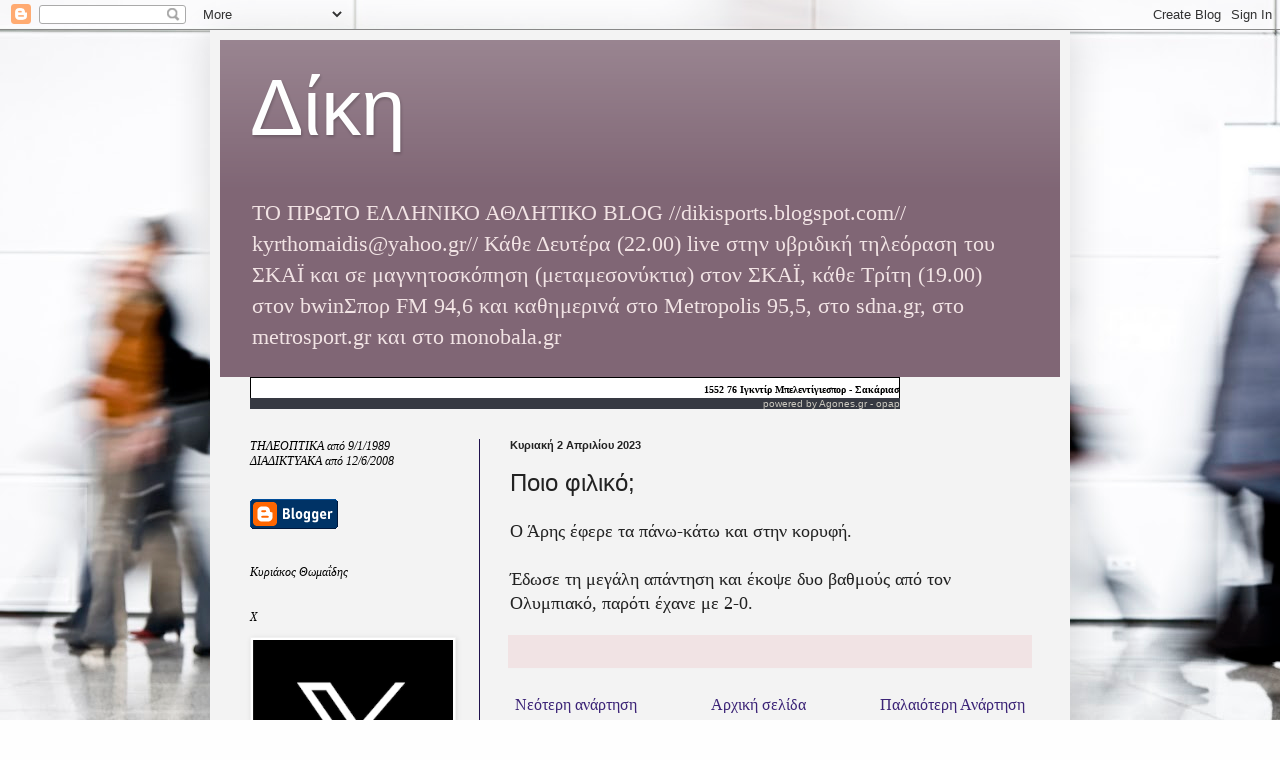

--- FILE ---
content_type: text/html; charset=UTF-8
request_url: http://dikisports.blogspot.com/2023/04/blog-post_21.html
body_size: 36448
content:
<!DOCTYPE html>
<html class='v2' dir='ltr' lang='el'>
<head>
<link href='https://www.blogger.com/static/v1/widgets/335934321-css_bundle_v2.css' rel='stylesheet' type='text/css'/>
<meta content='width=1100' name='viewport'/>
<meta content='text/html; charset=UTF-8' http-equiv='Content-Type'/>
<meta content='blogger' name='generator'/>
<link href='http://dikisports.blogspot.com/favicon.ico' rel='icon' type='image/x-icon'/>
<link href='http://dikisports.blogspot.com/2023/04/blog-post_21.html' rel='canonical'/>
<link rel="alternate" type="application/atom+xml" title="Δίκη - Atom" href="http://dikisports.blogspot.com/feeds/posts/default" />
<link rel="alternate" type="application/rss+xml" title="Δίκη - RSS" href="http://dikisports.blogspot.com/feeds/posts/default?alt=rss" />
<link rel="service.post" type="application/atom+xml" title="Δίκη - Atom" href="https://www.blogger.com/feeds/820605244052468141/posts/default" />

<link rel="alternate" type="application/atom+xml" title="Δίκη - Atom" href="http://dikisports.blogspot.com/feeds/9091876038940380325/comments/default" />
<!--Can't find substitution for tag [blog.ieCssRetrofitLinks]-->
<meta content='http://dikisports.blogspot.com/2023/04/blog-post_21.html' property='og:url'/>
<meta content='Ποιο φιλικό; ' property='og:title'/>
<meta content='Ο Άρης έφερε τα πάνω-κάτω και στην κορυφή.  Έδωσε τη μεγάλη απάντηση και έκοψε δυο βαθμούς από τον Ολυμπιακό, παρότι έχανε με 2-0. ' property='og:description'/>
<title>Δίκη: Ποιο φιλικό; </title>
<style id='page-skin-1' type='text/css'><!--
/*
-----------------------------------------------
Blogger Template Style
Name:     Simple
Designer: Blogger
URL:      www.blogger.com
----------------------------------------------- */
/* Content
----------------------------------------------- */
body {
font: normal normal 16px Georgia, Utopia, 'Palatino Linotype', Palatino, serif;;
color: #222222;
background: #fefefe url(http://themes.googleusercontent.com/image?id=1CVtjxVknoYTX4Kys5N435vB95BN7PXF9ste8Z9xYTvHN-Jk5cSh1TVfGsJ5WiV71Qz_-) no-repeat fixed top center /* Credit: Bim (http://www.istockphoto.com/googleimages.php?id=8500859&platform=blogger) */;
padding: 0 40px 40px 40px;
}
html body .region-inner {
min-width: 0;
max-width: 100%;
width: auto;
}
h2 {
font-size: 22px;
}
a:link {
text-decoration:none;
color: #3c2477;
}
a:visited {
text-decoration:none;
color: #959595;
}
a:hover {
text-decoration:underline;
color: #ff1eb8;
}
.body-fauxcolumn-outer .fauxcolumn-inner {
background: transparent none repeat scroll top left;
_background-image: none;
}
.body-fauxcolumn-outer .cap-top {
position: absolute;
z-index: 1;
height: 400px;
width: 100%;
}
.body-fauxcolumn-outer .cap-top .cap-left {
width: 100%;
background: transparent none repeat-x scroll top left;
_background-image: none;
}
.content-outer {
-moz-box-shadow: 0 0 40px rgba(0, 0, 0, .15);
-webkit-box-shadow: 0 0 5px rgba(0, 0, 0, .15);
-goog-ms-box-shadow: 0 0 10px #333333;
box-shadow: 0 0 40px rgba(0, 0, 0, .15);
margin-bottom: 1px;
}
.content-inner {
padding: 10px 10px;
}
.content-inner {
background-color: #f3f3f3;
}
/* Header
----------------------------------------------- */
.header-outer {
background: #806675 url(http://www.blogblog.com/1kt/simple/gradients_light.png) repeat-x scroll 0 -400px;
_background-image: none;
}
.Header h1 {
font: normal normal 80px Impact, sans-serif;;
color: #fefefe;
text-shadow: 1px 2px 3px rgba(0, 0, 0, .2);
}
.Header h1 a {
color: #fefefe;
}
.Header .description {
font-size: 140%;
color: #f1e3e4;
}
.header-inner .Header .titlewrapper {
padding: 22px 30px;
}
.header-inner .Header .descriptionwrapper {
padding: 0 30px;
}
/* Tabs
----------------------------------------------- */
.tabs-inner .section:first-child {
border-top: 0 solid #20124d;
}
.tabs-inner .section:first-child ul {
margin-top: -0;
border-top: 0 solid #20124d;
border-left: 0 solid #20124d;
border-right: 0 solid #20124d;
}
.tabs-inner .widget ul {
background: #fefefe none repeat-x scroll 0 -800px;
_background-image: none;
border-bottom: 1px solid #20124d;
margin-top: 0;
margin-left: -30px;
margin-right: -30px;
}
.tabs-inner .widget li a {
display: inline-block;
padding: .6em 1em;
font: normal normal 16px Georgia, Utopia, 'Palatino Linotype', Palatino, serif;
color: #111111;
border-left: 1px solid #f3f3f3;
border-right: 1px solid #20124d;
}
.tabs-inner .widget li:first-child a {
border-left: none;
}
.tabs-inner .widget li.selected a, .tabs-inner .widget li a:hover {
color: #000000;
background-color: #fff6f8;
text-decoration: none;
}
/* Columns
----------------------------------------------- */
.main-outer {
border-top: 0 solid #20124d;
}
.fauxcolumn-left-outer .fauxcolumn-inner {
border-right: 1px solid #20124d;
}
.fauxcolumn-right-outer .fauxcolumn-inner {
border-left: 1px solid #20124d;
}
/* Headings
----------------------------------------------- */
div.widget > h2,
div.widget h2.title {
margin: 0 0 1em 0;
font: italic normal 12px Georgia, Utopia, 'Palatino Linotype', Palatino, serif;;
color: #000000;
}
/* Widgets
----------------------------------------------- */
.widget .zippy {
color: #a4a4a4;
text-shadow: 2px 2px 1px rgba(0, 0, 0, .1);
}
.widget .popular-posts ul {
list-style: none;
}
/* Posts
----------------------------------------------- */
h2.date-header {
font: normal bold 11px Arial, Tahoma, Helvetica, FreeSans, sans-serif;
}
.date-header span {
background-color: transparent;
color: #222222;
padding: inherit;
letter-spacing: inherit;
margin: inherit;
}
.main-inner {
padding-top: 30px;
padding-bottom: 30px;
}
.main-inner .column-center-inner {
padding: 0 15px;
}
.main-inner .column-center-inner .section {
margin: 0 15px;
}
.post {
margin: 0 0 25px 0;
}
h3.post-title, .comments h4 {
font: normal normal 24px Impact, sans-serif;;
margin: .75em 0 0;
}
.post-body {
font-size: 110%;
line-height: 1.4;
position: relative;
}
.post-body img, .post-body .tr-caption-container, .Profile img, .Image img,
.BlogList .item-thumbnail img {
padding: 2px;
background: #ffffff;
border: 1px solid #f2f2f2;
-moz-box-shadow: 1px 1px 5px rgba(0, 0, 0, .1);
-webkit-box-shadow: 1px 1px 5px rgba(0, 0, 0, .1);
box-shadow: 1px 1px 5px rgba(0, 0, 0, .1);
}
.post-body img, .post-body .tr-caption-container {
padding: 5px;
}
.post-body .tr-caption-container {
color: #222222;
}
.post-body .tr-caption-container img {
padding: 0;
background: transparent;
border: none;
-moz-box-shadow: 0 0 0 rgba(0, 0, 0, .1);
-webkit-box-shadow: 0 0 0 rgba(0, 0, 0, .1);
box-shadow: 0 0 0 rgba(0, 0, 0, .1);
}
.post-header {
margin: 0 0 1.5em;
line-height: 1.6;
font-size: 90%;
}
.post-footer {
margin: 20px -2px 0;
padding: 5px 10px;
color: #000000;
background-color: #f1e3e4;
border-bottom: 1px solid #f2f2f2;
line-height: 1.6;
font-size: 90%;
}
#comments .comment-author {
padding-top: 1.5em;
border-top: 1px solid #20124d;
background-position: 0 1.5em;
}
#comments .comment-author:first-child {
padding-top: 0;
border-top: none;
}
.avatar-image-container {
margin: .2em 0 0;
}
#comments .avatar-image-container img {
border: 1px solid #f2f2f2;
}
/* Comments
----------------------------------------------- */
.comments .comments-content .icon.blog-author {
background-repeat: no-repeat;
background-image: url([data-uri]);
}
.comments .comments-content .loadmore a {
border-top: 1px solid #a4a4a4;
border-bottom: 1px solid #a4a4a4;
}
.comments .comment-thread.inline-thread {
background-color: #f1e3e4;
}
.comments .continue {
border-top: 2px solid #a4a4a4;
}
/* Accents
---------------------------------------------- */
.section-columns td.columns-cell {
border-left: 1px solid #20124d;
}
.blog-pager {
background: transparent none no-repeat scroll top center;
}
.blog-pager-older-link, .home-link,
.blog-pager-newer-link {
background-color: #f3f3f3;
padding: 5px;
}
.footer-outer {
border-top: 0 dashed #bbbbbb;
}
/* Mobile
----------------------------------------------- */
body.mobile  {
background-size: auto;
}
.mobile .body-fauxcolumn-outer {
background: transparent none repeat scroll top left;
}
.mobile .body-fauxcolumn-outer .cap-top {
background-size: 100% auto;
}
.mobile .content-outer {
-webkit-box-shadow: 0 0 3px rgba(0, 0, 0, .15);
box-shadow: 0 0 3px rgba(0, 0, 0, .15);
}
.mobile .tabs-inner .widget ul {
margin-left: 0;
margin-right: 0;
}
.mobile .post {
margin: 0;
}
.mobile .main-inner .column-center-inner .section {
margin: 0;
}
.mobile .date-header span {
padding: 0.1em 10px;
margin: 0 -10px;
}
.mobile h3.post-title {
margin: 0;
}
.mobile .blog-pager {
background: transparent none no-repeat scroll top center;
}
.mobile .footer-outer {
border-top: none;
}
.mobile .main-inner, .mobile .footer-inner {
background-color: #f3f3f3;
}
.mobile-index-contents {
color: #222222;
}
.mobile-link-button {
background-color: #3c2477;
}
.mobile-link-button a:link, .mobile-link-button a:visited {
color: #ffffff;
}
.mobile .tabs-inner .section:first-child {
border-top: none;
}
.mobile .tabs-inner .PageList .widget-content {
background-color: #fff6f8;
color: #000000;
border-top: 1px solid #20124d;
border-bottom: 1px solid #20124d;
}
.mobile .tabs-inner .PageList .widget-content .pagelist-arrow {
border-left: 1px solid #20124d;
}

--></style>
<style id='template-skin-1' type='text/css'><!--
body {
min-width: 860px;
}
.content-outer, .content-fauxcolumn-outer, .region-inner {
min-width: 860px;
max-width: 860px;
_width: 860px;
}
.main-inner .columns {
padding-left: 260px;
padding-right: 0px;
}
.main-inner .fauxcolumn-center-outer {
left: 260px;
right: 0px;
/* IE6 does not respect left and right together */
_width: expression(this.parentNode.offsetWidth -
parseInt("260px") -
parseInt("0px") + 'px');
}
.main-inner .fauxcolumn-left-outer {
width: 260px;
}
.main-inner .fauxcolumn-right-outer {
width: 0px;
}
.main-inner .column-left-outer {
width: 260px;
right: 100%;
margin-left: -260px;
}
.main-inner .column-right-outer {
width: 0px;
margin-right: -0px;
}
#layout {
min-width: 0;
}
#layout .content-outer {
min-width: 0;
width: 800px;
}
#layout .region-inner {
min-width: 0;
width: auto;
}
body#layout div.add_widget {
padding: 8px;
}
body#layout div.add_widget a {
margin-left: 32px;
}
--></style>
<style>
    body {background-image:url(http\:\/\/themes.googleusercontent.com\/image?id=1CVtjxVknoYTX4Kys5N435vB95BN7PXF9ste8Z9xYTvHN-Jk5cSh1TVfGsJ5WiV71Qz_-);}
    
@media (max-width: 200px) { body {background-image:url(http\:\/\/themes.googleusercontent.com\/image?id=1CVtjxVknoYTX4Kys5N435vB95BN7PXF9ste8Z9xYTvHN-Jk5cSh1TVfGsJ5WiV71Qz_-&options=w200);}}
@media (max-width: 400px) and (min-width: 201px) { body {background-image:url(http\:\/\/themes.googleusercontent.com\/image?id=1CVtjxVknoYTX4Kys5N435vB95BN7PXF9ste8Z9xYTvHN-Jk5cSh1TVfGsJ5WiV71Qz_-&options=w400);}}
@media (max-width: 800px) and (min-width: 401px) { body {background-image:url(http\:\/\/themes.googleusercontent.com\/image?id=1CVtjxVknoYTX4Kys5N435vB95BN7PXF9ste8Z9xYTvHN-Jk5cSh1TVfGsJ5WiV71Qz_-&options=w800);}}
@media (max-width: 1200px) and (min-width: 801px) { body {background-image:url(http\:\/\/themes.googleusercontent.com\/image?id=1CVtjxVknoYTX4Kys5N435vB95BN7PXF9ste8Z9xYTvHN-Jk5cSh1TVfGsJ5WiV71Qz_-&options=w1200);}}
/* Last tag covers anything over one higher than the previous max-size cap. */
@media (min-width: 1201px) { body {background-image:url(http\:\/\/themes.googleusercontent.com\/image?id=1CVtjxVknoYTX4Kys5N435vB95BN7PXF9ste8Z9xYTvHN-Jk5cSh1TVfGsJ5WiV71Qz_-&options=w1600);}}
  </style>
<link href='https://www.blogger.com/dyn-css/authorization.css?targetBlogID=820605244052468141&amp;zx=cc6f8274-2d9d-4a48-8852-3b86ed09623d' media='none' onload='if(media!=&#39;all&#39;)media=&#39;all&#39;' rel='stylesheet'/><noscript><link href='https://www.blogger.com/dyn-css/authorization.css?targetBlogID=820605244052468141&amp;zx=cc6f8274-2d9d-4a48-8852-3b86ed09623d' rel='stylesheet'/></noscript>
<meta name='google-adsense-platform-account' content='ca-host-pub-1556223355139109'/>
<meta name='google-adsense-platform-domain' content='blogspot.com'/>

<!-- data-ad-client=ca-pub-1689112417272526 -->

</head>
<body class='loading variant-literate'>
<div class='navbar section' id='navbar' name='Navbar'><div class='widget Navbar' data-version='1' id='Navbar1'><script type="text/javascript">
    function setAttributeOnload(object, attribute, val) {
      if(window.addEventListener) {
        window.addEventListener('load',
          function(){ object[attribute] = val; }, false);
      } else {
        window.attachEvent('onload', function(){ object[attribute] = val; });
      }
    }
  </script>
<div id="navbar-iframe-container"></div>
<script type="text/javascript" src="https://apis.google.com/js/platform.js"></script>
<script type="text/javascript">
      gapi.load("gapi.iframes:gapi.iframes.style.bubble", function() {
        if (gapi.iframes && gapi.iframes.getContext) {
          gapi.iframes.getContext().openChild({
              url: 'https://www.blogger.com/navbar/820605244052468141?po\x3d9091876038940380325\x26origin\x3dhttp://dikisports.blogspot.com',
              where: document.getElementById("navbar-iframe-container"),
              id: "navbar-iframe"
          });
        }
      });
    </script><script type="text/javascript">
(function() {
var script = document.createElement('script');
script.type = 'text/javascript';
script.src = '//pagead2.googlesyndication.com/pagead/js/google_top_exp.js';
var head = document.getElementsByTagName('head')[0];
if (head) {
head.appendChild(script);
}})();
</script>
</div></div>
<div class='body-fauxcolumns'>
<div class='fauxcolumn-outer body-fauxcolumn-outer'>
<div class='cap-top'>
<div class='cap-left'></div>
<div class='cap-right'></div>
</div>
<div class='fauxborder-left'>
<div class='fauxborder-right'></div>
<div class='fauxcolumn-inner'>
</div>
</div>
<div class='cap-bottom'>
<div class='cap-left'></div>
<div class='cap-right'></div>
</div>
</div>
</div>
<div class='content'>
<div class='content-fauxcolumns'>
<div class='fauxcolumn-outer content-fauxcolumn-outer'>
<div class='cap-top'>
<div class='cap-left'></div>
<div class='cap-right'></div>
</div>
<div class='fauxborder-left'>
<div class='fauxborder-right'></div>
<div class='fauxcolumn-inner'>
</div>
</div>
<div class='cap-bottom'>
<div class='cap-left'></div>
<div class='cap-right'></div>
</div>
</div>
</div>
<div class='content-outer'>
<div class='content-cap-top cap-top'>
<div class='cap-left'></div>
<div class='cap-right'></div>
</div>
<div class='fauxborder-left content-fauxborder-left'>
<div class='fauxborder-right content-fauxborder-right'></div>
<div class='content-inner'>
<header>
<div class='header-outer'>
<div class='header-cap-top cap-top'>
<div class='cap-left'></div>
<div class='cap-right'></div>
</div>
<div class='fauxborder-left header-fauxborder-left'>
<div class='fauxborder-right header-fauxborder-right'></div>
<div class='region-inner header-inner'>
<div class='header section' id='header' name='Κεφαλίδα'><div class='widget Header' data-version='1' id='Header1'>
<div id='header-inner'>
<div class='titlewrapper'>
<h1 class='title'>
<a href='http://dikisports.blogspot.com/'>
Δίκη
</a>
</h1>
</div>
<div class='descriptionwrapper'>
<p class='description'><span>ΤΟ ΠΡΩΤΟ ΕΛΛΗΝΙΚΟ ΑΘΛΗΤΙΚΟ BLOG
//dikisports.blogspot.com// kyrthomaidis@yahoo.gr// Κάθε Δευτέρα (22.00) live στην υβριδική τηλεόραση του ΣΚΑΪ και σε μαγνητοσκόπηση (μεταμεσονύκτια) στον ΣΚΑΪ, κάθε Τρίτη (19.00) στον bwinΣπορ FM 94,6 και καθημερινά στο Metropolis 95,5, στο sdna.gr, στο metrosport.gr και στο monobala.gr</span></p>
</div>
</div>
</div></div>
</div>
</div>
<div class='header-cap-bottom cap-bottom'>
<div class='cap-left'></div>
<div class='cap-right'></div>
</div>
</div>
</header>
<div class='tabs-outer'>
<div class='tabs-cap-top cap-top'>
<div class='cap-left'></div>
<div class='cap-right'></div>
</div>
<div class='fauxborder-left tabs-fauxborder-left'>
<div class='fauxborder-right tabs-fauxborder-right'></div>
<div class='region-inner tabs-inner'>
<div class='tabs section' id='crosscol' name='Σε όλες τις στήλες'><div class='widget HTML' data-version='1' id='HTML1'>
<div class='widget-content'>
<div style="width:650px;text-align:right;line-height:11px;"><iframe src="http://ticker.agones.gr/ticker2_scroll_show.php?speed=800&color=000000&color2=00aa00&bgcolor=363942&bgcolor2=ffffff&width=650&font=10"
         width="650" height="21" scrolling=no marginwidth=0 marginheight=0 frameborder=0 border=0
         style="border:0;margin:0;padding:0;"></iframe>
	<br /><div style="font-family: Verdana, Tahoma, Arial, sans-serif;font-size:10px;background-color:#363942;color:#C9C6BD;">powered by <a style="font-size:10px;color:#C9C6BD;text-decoration:none;" href="http://agones.gr">Agones.gr</a> - <a href="http://agones.gr" style="font-size:10px;color:#C9C6BD;text-decoration:none;">opap</a></div></div>
</div>
<div class='clear'></div>
</div></div>
<div class='tabs no-items section' id='crosscol-overflow' name='Cross-Column 2'></div>
</div>
</div>
<div class='tabs-cap-bottom cap-bottom'>
<div class='cap-left'></div>
<div class='cap-right'></div>
</div>
</div>
<div class='main-outer'>
<div class='main-cap-top cap-top'>
<div class='cap-left'></div>
<div class='cap-right'></div>
</div>
<div class='fauxborder-left main-fauxborder-left'>
<div class='fauxborder-right main-fauxborder-right'></div>
<div class='region-inner main-inner'>
<div class='columns fauxcolumns'>
<div class='fauxcolumn-outer fauxcolumn-center-outer'>
<div class='cap-top'>
<div class='cap-left'></div>
<div class='cap-right'></div>
</div>
<div class='fauxborder-left'>
<div class='fauxborder-right'></div>
<div class='fauxcolumn-inner'>
</div>
</div>
<div class='cap-bottom'>
<div class='cap-left'></div>
<div class='cap-right'></div>
</div>
</div>
<div class='fauxcolumn-outer fauxcolumn-left-outer'>
<div class='cap-top'>
<div class='cap-left'></div>
<div class='cap-right'></div>
</div>
<div class='fauxborder-left'>
<div class='fauxborder-right'></div>
<div class='fauxcolumn-inner'>
</div>
</div>
<div class='cap-bottom'>
<div class='cap-left'></div>
<div class='cap-right'></div>
</div>
</div>
<div class='fauxcolumn-outer fauxcolumn-right-outer'>
<div class='cap-top'>
<div class='cap-left'></div>
<div class='cap-right'></div>
</div>
<div class='fauxborder-left'>
<div class='fauxborder-right'></div>
<div class='fauxcolumn-inner'>
</div>
</div>
<div class='cap-bottom'>
<div class='cap-left'></div>
<div class='cap-right'></div>
</div>
</div>
<!-- corrects IE6 width calculation -->
<div class='columns-inner'>
<div class='column-center-outer'>
<div class='column-center-inner'>
<div class='main section' id='main' name='Κύριος'><div class='widget Blog' data-version='1' id='Blog1'>
<div class='blog-posts hfeed'>

          <div class="date-outer">
        
<h2 class='date-header'><span>Κυριακή 2 Απριλίου 2023</span></h2>

          <div class="date-posts">
        
<div class='post-outer'>
<div class='post hentry uncustomized-post-template' itemprop='blogPost' itemscope='itemscope' itemtype='http://schema.org/BlogPosting'>
<meta content='820605244052468141' itemprop='blogId'/>
<meta content='9091876038940380325' itemprop='postId'/>
<a name='9091876038940380325'></a>
<h3 class='post-title entry-title' itemprop='name'>
Ποιο φιλικό; 
</h3>
<div class='post-header'>
<div class='post-header-line-1'></div>
</div>
<div class='post-body entry-content' id='post-body-9091876038940380325' itemprop='description articleBody'>
Ο Άρης έφερε τα πάνω-κάτω και στην κορυφή.&nbsp;<div><br /></div><div>Έδωσε τη μεγάλη απάντηση και έκοψε δυο βαθμούς από τον Ολυμπιακό, παρότι έχανε με 2-0.&nbsp;</div>
<div style='clear: both;'></div>
</div>
<div class='post-footer'>
<div class='post-footer-line post-footer-line-1'>
<span class='post-author vcard'>
</span>
<span class='post-timestamp'>
</span>
<span class='post-comment-link'>
</span>
<span class='post-icons'>
</span>
<div class='post-share-buttons goog-inline-block'>
</div>
</div>
<div class='post-footer-line post-footer-line-2'>
<span class='post-labels'>
</span>
</div>
<div class='post-footer-line post-footer-line-3'>
<span class='post-location'>
</span>
</div>
</div>
</div>
<div class='comments' id='comments'>
<a name='comments'></a>
</div>
</div>

        </div></div>
      
</div>
<div class='blog-pager' id='blog-pager'>
<span id='blog-pager-newer-link'>
<a class='blog-pager-newer-link' href='http://dikisports.blogspot.com/2023/04/elite-uefa-fifa.html' id='Blog1_blog-pager-newer-link' title='Νεότερη ανάρτηση'>Νεότερη ανάρτηση</a>
</span>
<span id='blog-pager-older-link'>
<a class='blog-pager-older-link' href='http://dikisports.blogspot.com/2023/04/blog-post_16.html' id='Blog1_blog-pager-older-link' title='Παλαιότερη Ανάρτηση'>Παλαιότερη Ανάρτηση</a>
</span>
<a class='home-link' href='http://dikisports.blogspot.com/'>Αρχική σελίδα</a>
</div>
<div class='clear'></div>
<div class='post-feeds'>
</div>
</div></div>
</div>
</div>
<div class='column-left-outer'>
<div class='column-left-inner'>
<aside>
<div class='sidebar section' id='sidebar-left-1'><div class='widget Text' data-version='1' id='Text2'>
<h2 class='title'>ΤΗΛΕΟΠΤΙΚΑ από 9/1/1989 ΔΙΑΔΙΚΤΥΑΚΑ από 12/6/2008</h2>
<div class='widget-content'>
</div>
<div class='clear'></div>
</div><div class='widget BloggerButton' data-version='1' id='BloggerButton1'>
<div class='widget-content'>
<a href='https://www.blogger.com'><img alt='Powered By Blogger' src='https://resources.blogblog.com/html/buttons/blogger-simple-blue.gif'/></a>
<div class='clear'></div>
</div>
</div><div class='widget Text' data-version='1' id='Text4'>
<h2 class='title'>Κυριάκος Θωμαΐδης</h2>
<div class='widget-content'>
</div>
<div class='clear'></div>
</div><div class='widget Image' data-version='1' id='Image2'>
<h2>X</h2>
<div class='widget-content'>
<a href='https://x.com/KyrikosThm93057?t=M6DZYZmhRYly9l7bCK0tzw&amp;s=09'>
<img alt='X' height='250' id='Image2_img' src='https://blogger.googleusercontent.com/img/a/AVvXsEiRNzS6sD7r8Ciw8SWYHv5l22ZXQikUN_sIyTYsTo7EKBI_bUYOJ-JC4TTIvzFoKsqNfGXliXaOQxs0yDlg_YkwzH8EJCpZj_eJ4EnMNq9UxV4h9hA5AWjKbHTfwGMc0nAo0PSgyb_vZhj7iyXKYzEX99tGx9VTnftW9rOOolChRWu3-OYKjb4TECbL75I=s250' width='250'/>
</a>
<br/>
</div>
<div class='clear'></div>
</div><div class='widget Image' data-version='1' id='Image1'>
<h2>Facebook</h2>
<div class='widget-content'>
<a href='https://www.facebook.com/kyriakos.thomaidis.7'>
<img alt='Facebook' height='250' id='Image1_img' src='https://blogger.googleusercontent.com/img/a/AVvXsEjeZgoeTKnVXZwaT1egg1wTJdcFKa3mnSYJbzXOAqURiGCTYVqhNKwY0zNvuWirzYrSRYOetZIIH4wR7Z1uDGJHLmozGJf3G1cconN1gNkb58aXPBrzjpYM6HUGc5etgNHjRGrl07wTEokOGqH_Z3Yj9ArHJvZqd7FRxa-uJORZNzntpUcdubAYP3IghWo=s250' width='250'/>
</a>
<br/>
</div>
<div class='clear'></div>
</div><div class='widget Stats' data-version='1' id='Stats1'>
<h2>ΕΠΙΣΚΕΠΤΕΣ από 1/7/2009 (μέτρηση Google)</h2>
<div class='widget-content'>
<div id='Stats1_content' style='display: none;'>
<span class='counter-wrapper graph-counter-wrapper' id='Stats1_totalCount'>
</span>
<div class='clear'></div>
</div>
</div>
</div><div class='widget BlogArchive' data-version='1' id='BlogArchive1'>
<h2>ΑΡΧΕΙΟΘΗΚΗ ΙΣΤΟΤΟΠΟΥ</h2>
<div class='widget-content'>
<div id='ArchiveList'>
<div id='BlogArchive1_ArchiveList'>
<ul class='hierarchy'>
<li class='archivedate collapsed'>
<a class='toggle' href='javascript:void(0)'>
<span class='zippy'>

        &#9658;&#160;
      
</span>
</a>
<a class='post-count-link' href='http://dikisports.blogspot.com/2026/'>
2026
</a>
<span class='post-count' dir='ltr'>(170)</span>
<ul class='hierarchy'>
<li class='archivedate collapsed'>
<a class='toggle' href='javascript:void(0)'>
<span class='zippy'>

        &#9658;&#160;
      
</span>
</a>
<a class='post-count-link' href='http://dikisports.blogspot.com/2026/01/'>
Ιανουαρίου
</a>
<span class='post-count' dir='ltr'>(170)</span>
</li>
</ul>
</li>
</ul>
<ul class='hierarchy'>
<li class='archivedate collapsed'>
<a class='toggle' href='javascript:void(0)'>
<span class='zippy'>

        &#9658;&#160;
      
</span>
</a>
<a class='post-count-link' href='http://dikisports.blogspot.com/2025/'>
2025
</a>
<span class='post-count' dir='ltr'>(4340)</span>
<ul class='hierarchy'>
<li class='archivedate collapsed'>
<a class='toggle' href='javascript:void(0)'>
<span class='zippy'>

        &#9658;&#160;
      
</span>
</a>
<a class='post-count-link' href='http://dikisports.blogspot.com/2025/12/'>
Δεκεμβρίου
</a>
<span class='post-count' dir='ltr'>(387)</span>
</li>
</ul>
<ul class='hierarchy'>
<li class='archivedate collapsed'>
<a class='toggle' href='javascript:void(0)'>
<span class='zippy'>

        &#9658;&#160;
      
</span>
</a>
<a class='post-count-link' href='http://dikisports.blogspot.com/2025/11/'>
Νοεμβρίου
</a>
<span class='post-count' dir='ltr'>(448)</span>
</li>
</ul>
<ul class='hierarchy'>
<li class='archivedate collapsed'>
<a class='toggle' href='javascript:void(0)'>
<span class='zippy'>

        &#9658;&#160;
      
</span>
</a>
<a class='post-count-link' href='http://dikisports.blogspot.com/2025/10/'>
Οκτωβρίου
</a>
<span class='post-count' dir='ltr'>(501)</span>
</li>
</ul>
<ul class='hierarchy'>
<li class='archivedate collapsed'>
<a class='toggle' href='javascript:void(0)'>
<span class='zippy'>

        &#9658;&#160;
      
</span>
</a>
<a class='post-count-link' href='http://dikisports.blogspot.com/2025/09/'>
Σεπτεμβρίου
</a>
<span class='post-count' dir='ltr'>(365)</span>
</li>
</ul>
<ul class='hierarchy'>
<li class='archivedate collapsed'>
<a class='toggle' href='javascript:void(0)'>
<span class='zippy'>

        &#9658;&#160;
      
</span>
</a>
<a class='post-count-link' href='http://dikisports.blogspot.com/2025/08/'>
Αυγούστου
</a>
<span class='post-count' dir='ltr'>(270)</span>
</li>
</ul>
<ul class='hierarchy'>
<li class='archivedate collapsed'>
<a class='toggle' href='javascript:void(0)'>
<span class='zippy'>

        &#9658;&#160;
      
</span>
</a>
<a class='post-count-link' href='http://dikisports.blogspot.com/2025/07/'>
Ιουλίου
</a>
<span class='post-count' dir='ltr'>(353)</span>
</li>
</ul>
<ul class='hierarchy'>
<li class='archivedate collapsed'>
<a class='toggle' href='javascript:void(0)'>
<span class='zippy'>

        &#9658;&#160;
      
</span>
</a>
<a class='post-count-link' href='http://dikisports.blogspot.com/2025/06/'>
Ιουνίου
</a>
<span class='post-count' dir='ltr'>(364)</span>
</li>
</ul>
<ul class='hierarchy'>
<li class='archivedate collapsed'>
<a class='toggle' href='javascript:void(0)'>
<span class='zippy'>

        &#9658;&#160;
      
</span>
</a>
<a class='post-count-link' href='http://dikisports.blogspot.com/2025/05/'>
Μαΐου
</a>
<span class='post-count' dir='ltr'>(324)</span>
</li>
</ul>
<ul class='hierarchy'>
<li class='archivedate collapsed'>
<a class='toggle' href='javascript:void(0)'>
<span class='zippy'>

        &#9658;&#160;
      
</span>
</a>
<a class='post-count-link' href='http://dikisports.blogspot.com/2025/04/'>
Απριλίου
</a>
<span class='post-count' dir='ltr'>(314)</span>
</li>
</ul>
<ul class='hierarchy'>
<li class='archivedate collapsed'>
<a class='toggle' href='javascript:void(0)'>
<span class='zippy'>

        &#9658;&#160;
      
</span>
</a>
<a class='post-count-link' href='http://dikisports.blogspot.com/2025/03/'>
Μαρτίου
</a>
<span class='post-count' dir='ltr'>(367)</span>
</li>
</ul>
<ul class='hierarchy'>
<li class='archivedate collapsed'>
<a class='toggle' href='javascript:void(0)'>
<span class='zippy'>

        &#9658;&#160;
      
</span>
</a>
<a class='post-count-link' href='http://dikisports.blogspot.com/2025/02/'>
Φεβρουαρίου
</a>
<span class='post-count' dir='ltr'>(320)</span>
</li>
</ul>
<ul class='hierarchy'>
<li class='archivedate collapsed'>
<a class='toggle' href='javascript:void(0)'>
<span class='zippy'>

        &#9658;&#160;
      
</span>
</a>
<a class='post-count-link' href='http://dikisports.blogspot.com/2025/01/'>
Ιανουαρίου
</a>
<span class='post-count' dir='ltr'>(327)</span>
</li>
</ul>
</li>
</ul>
<ul class='hierarchy'>
<li class='archivedate collapsed'>
<a class='toggle' href='javascript:void(0)'>
<span class='zippy'>

        &#9658;&#160;
      
</span>
</a>
<a class='post-count-link' href='http://dikisports.blogspot.com/2024/'>
2024
</a>
<span class='post-count' dir='ltr'>(4782)</span>
<ul class='hierarchy'>
<li class='archivedate collapsed'>
<a class='toggle' href='javascript:void(0)'>
<span class='zippy'>

        &#9658;&#160;
      
</span>
</a>
<a class='post-count-link' href='http://dikisports.blogspot.com/2024/12/'>
Δεκεμβρίου
</a>
<span class='post-count' dir='ltr'>(325)</span>
</li>
</ul>
<ul class='hierarchy'>
<li class='archivedate collapsed'>
<a class='toggle' href='javascript:void(0)'>
<span class='zippy'>

        &#9658;&#160;
      
</span>
</a>
<a class='post-count-link' href='http://dikisports.blogspot.com/2024/11/'>
Νοεμβρίου
</a>
<span class='post-count' dir='ltr'>(396)</span>
</li>
</ul>
<ul class='hierarchy'>
<li class='archivedate collapsed'>
<a class='toggle' href='javascript:void(0)'>
<span class='zippy'>

        &#9658;&#160;
      
</span>
</a>
<a class='post-count-link' href='http://dikisports.blogspot.com/2024/10/'>
Οκτωβρίου
</a>
<span class='post-count' dir='ltr'>(488)</span>
</li>
</ul>
<ul class='hierarchy'>
<li class='archivedate collapsed'>
<a class='toggle' href='javascript:void(0)'>
<span class='zippy'>

        &#9658;&#160;
      
</span>
</a>
<a class='post-count-link' href='http://dikisports.blogspot.com/2024/09/'>
Σεπτεμβρίου
</a>
<span class='post-count' dir='ltr'>(485)</span>
</li>
</ul>
<ul class='hierarchy'>
<li class='archivedate collapsed'>
<a class='toggle' href='javascript:void(0)'>
<span class='zippy'>

        &#9658;&#160;
      
</span>
</a>
<a class='post-count-link' href='http://dikisports.blogspot.com/2024/08/'>
Αυγούστου
</a>
<span class='post-count' dir='ltr'>(448)</span>
</li>
</ul>
<ul class='hierarchy'>
<li class='archivedate collapsed'>
<a class='toggle' href='javascript:void(0)'>
<span class='zippy'>

        &#9658;&#160;
      
</span>
</a>
<a class='post-count-link' href='http://dikisports.blogspot.com/2024/07/'>
Ιουλίου
</a>
<span class='post-count' dir='ltr'>(488)</span>
</li>
</ul>
<ul class='hierarchy'>
<li class='archivedate collapsed'>
<a class='toggle' href='javascript:void(0)'>
<span class='zippy'>

        &#9658;&#160;
      
</span>
</a>
<a class='post-count-link' href='http://dikisports.blogspot.com/2024/06/'>
Ιουνίου
</a>
<span class='post-count' dir='ltr'>(394)</span>
</li>
</ul>
<ul class='hierarchy'>
<li class='archivedate collapsed'>
<a class='toggle' href='javascript:void(0)'>
<span class='zippy'>

        &#9658;&#160;
      
</span>
</a>
<a class='post-count-link' href='http://dikisports.blogspot.com/2024/05/'>
Μαΐου
</a>
<span class='post-count' dir='ltr'>(386)</span>
</li>
</ul>
<ul class='hierarchy'>
<li class='archivedate collapsed'>
<a class='toggle' href='javascript:void(0)'>
<span class='zippy'>

        &#9658;&#160;
      
</span>
</a>
<a class='post-count-link' href='http://dikisports.blogspot.com/2024/04/'>
Απριλίου
</a>
<span class='post-count' dir='ltr'>(381)</span>
</li>
</ul>
<ul class='hierarchy'>
<li class='archivedate collapsed'>
<a class='toggle' href='javascript:void(0)'>
<span class='zippy'>

        &#9658;&#160;
      
</span>
</a>
<a class='post-count-link' href='http://dikisports.blogspot.com/2024/03/'>
Μαρτίου
</a>
<span class='post-count' dir='ltr'>(318)</span>
</li>
</ul>
<ul class='hierarchy'>
<li class='archivedate collapsed'>
<a class='toggle' href='javascript:void(0)'>
<span class='zippy'>

        &#9658;&#160;
      
</span>
</a>
<a class='post-count-link' href='http://dikisports.blogspot.com/2024/02/'>
Φεβρουαρίου
</a>
<span class='post-count' dir='ltr'>(355)</span>
</li>
</ul>
<ul class='hierarchy'>
<li class='archivedate collapsed'>
<a class='toggle' href='javascript:void(0)'>
<span class='zippy'>

        &#9658;&#160;
      
</span>
</a>
<a class='post-count-link' href='http://dikisports.blogspot.com/2024/01/'>
Ιανουαρίου
</a>
<span class='post-count' dir='ltr'>(318)</span>
</li>
</ul>
</li>
</ul>
<ul class='hierarchy'>
<li class='archivedate expanded'>
<a class='toggle' href='javascript:void(0)'>
<span class='zippy toggle-open'>

        &#9660;&#160;
      
</span>
</a>
<a class='post-count-link' href='http://dikisports.blogspot.com/2023/'>
2023
</a>
<span class='post-count' dir='ltr'>(4430)</span>
<ul class='hierarchy'>
<li class='archivedate collapsed'>
<a class='toggle' href='javascript:void(0)'>
<span class='zippy'>

        &#9658;&#160;
      
</span>
</a>
<a class='post-count-link' href='http://dikisports.blogspot.com/2023/12/'>
Δεκεμβρίου
</a>
<span class='post-count' dir='ltr'>(393)</span>
</li>
</ul>
<ul class='hierarchy'>
<li class='archivedate collapsed'>
<a class='toggle' href='javascript:void(0)'>
<span class='zippy'>

        &#9658;&#160;
      
</span>
</a>
<a class='post-count-link' href='http://dikisports.blogspot.com/2023/11/'>
Νοεμβρίου
</a>
<span class='post-count' dir='ltr'>(303)</span>
</li>
</ul>
<ul class='hierarchy'>
<li class='archivedate collapsed'>
<a class='toggle' href='javascript:void(0)'>
<span class='zippy'>

        &#9658;&#160;
      
</span>
</a>
<a class='post-count-link' href='http://dikisports.blogspot.com/2023/10/'>
Οκτωβρίου
</a>
<span class='post-count' dir='ltr'>(373)</span>
</li>
</ul>
<ul class='hierarchy'>
<li class='archivedate collapsed'>
<a class='toggle' href='javascript:void(0)'>
<span class='zippy'>

        &#9658;&#160;
      
</span>
</a>
<a class='post-count-link' href='http://dikisports.blogspot.com/2023/09/'>
Σεπτεμβρίου
</a>
<span class='post-count' dir='ltr'>(398)</span>
</li>
</ul>
<ul class='hierarchy'>
<li class='archivedate collapsed'>
<a class='toggle' href='javascript:void(0)'>
<span class='zippy'>

        &#9658;&#160;
      
</span>
</a>
<a class='post-count-link' href='http://dikisports.blogspot.com/2023/08/'>
Αυγούστου
</a>
<span class='post-count' dir='ltr'>(493)</span>
</li>
</ul>
<ul class='hierarchy'>
<li class='archivedate collapsed'>
<a class='toggle' href='javascript:void(0)'>
<span class='zippy'>

        &#9658;&#160;
      
</span>
</a>
<a class='post-count-link' href='http://dikisports.blogspot.com/2023/07/'>
Ιουλίου
</a>
<span class='post-count' dir='ltr'>(500)</span>
</li>
</ul>
<ul class='hierarchy'>
<li class='archivedate collapsed'>
<a class='toggle' href='javascript:void(0)'>
<span class='zippy'>

        &#9658;&#160;
      
</span>
</a>
<a class='post-count-link' href='http://dikisports.blogspot.com/2023/06/'>
Ιουνίου
</a>
<span class='post-count' dir='ltr'>(278)</span>
</li>
</ul>
<ul class='hierarchy'>
<li class='archivedate collapsed'>
<a class='toggle' href='javascript:void(0)'>
<span class='zippy'>

        &#9658;&#160;
      
</span>
</a>
<a class='post-count-link' href='http://dikisports.blogspot.com/2023/05/'>
Μαΐου
</a>
<span class='post-count' dir='ltr'>(312)</span>
</li>
</ul>
<ul class='hierarchy'>
<li class='archivedate expanded'>
<a class='toggle' href='javascript:void(0)'>
<span class='zippy toggle-open'>

        &#9660;&#160;
      
</span>
</a>
<a class='post-count-link' href='http://dikisports.blogspot.com/2023/04/'>
Απριλίου
</a>
<span class='post-count' dir='ltr'>(314)</span>
<ul class='posts'>
<li><a href='http://dikisports.blogspot.com/2023/04/blog-post_637.html'>Ο Παναθηναϊκός κρατάει τον τίτλο στα πόδια του</a></li>
<li><a href='http://dikisports.blogspot.com/2023/04/blog-post_864.html'>Απ&#39; τ&#39; αζήτητα</a></li>
<li><a href='http://dikisports.blogspot.com/2023/04/blog-post_972.html'>Δεν πρόκειται απλά για ένα γήπεδο</a></li>
<li><a href='http://dikisports.blogspot.com/2023/04/0-4-50000.html'>ΚΑΤΑΓΓΕΛΙΑ: &quot;Το 0-4 κόστισε 50.000 ευρώ&quot;!</a></li>
<li><a href='http://dikisports.blogspot.com/2023/04/blog-post_602.html'>Ο θεσμός και τα αντιθεσμικά</a></li>
<li><a href='http://dikisports.blogspot.com/2023/04/3.html'>Ντεφορμέ (3)</a></li>
<li><a href='http://dikisports.blogspot.com/2023/04/blog-post_761.html'>Το καλοκαίρι θα παρακαλάει για την αποζημίωση</a></li>
<li><a href='http://dikisports.blogspot.com/2023/04/blog-post_514.html'>Απορία</a></li>
<li><a href='http://dikisports.blogspot.com/2023/04/2_30.html'>Ντεφορμέ (2)</a></li>
<li><a href='http://dikisports.blogspot.com/2023/04/fifa-pic.html'>ΑΠΟΚΑΛΥΨΗ: Έγγραφο-σοκ της FIFA για τους μπαταξήδε...</a></li>
<li><a href='http://dikisports.blogspot.com/2023/04/blog-post_204.html'>Τα ρέστα σε επτά μέρες</a></li>
<li><a href='http://dikisports.blogspot.com/2023/04/blog-post_329.html'>Ντεφορμέ</a></li>
<li><a href='http://dikisports.blogspot.com/2023/04/blog-post_540.html'>ΑΙΦΝΙΔΙΟΙ ΘΑΝΑΤΟΙ ΑΘΛΗΤΩΝ: &quot;Ουδείς ατιμώρητος&quot;!</a></li>
<li><a href='http://dikisports.blogspot.com/2023/04/blog-post_533.html'>Προκλήσεις</a></li>
<li><a href='http://dikisports.blogspot.com/2023/04/video_51.html'>Εδώ να γίνει ο τελικός (video)</a></li>
<li><a href='http://dikisports.blogspot.com/2023/04/blog-post_116.html'>Ανατροπή</a></li>
<li><a href='http://dikisports.blogspot.com/2023/04/video_29.html'>Για να ζηλεύει η Ευρωλίγκα (video)</a></li>
<li><a href='http://dikisports.blogspot.com/2023/04/blog-post_379.html'>Εκλογικές προτεραιότητες</a></li>
<li><a href='http://dikisports.blogspot.com/2023/04/blog-post_682.html'>Άλλο πάλι τούτο</a></li>
<li><a href='http://dikisports.blogspot.com/2023/04/350.html'>&#171;Αν έρθουν οπαδοί των δύο ομάδων, θα απομονώσω το ...</a></li>
<li><a href='http://dikisports.blogspot.com/2023/04/blog-post_216.html'>Ζήτημα της Αστυνομίας</a></li>
<li><a href='http://dikisports.blogspot.com/2023/04/lefterakis_28.html'>Ασύδοτος Lefterakis</a></li>
<li><a href='http://dikisports.blogspot.com/2023/04/blog-post_306.html'>ΔΟΛΟΦΟΝΙΑ ΑΛΚΗ: Γιατί η ανακρίτρια κάλεσε δεύτερη ...</a></li>
<li><a href='http://dikisports.blogspot.com/2023/04/blog-post_703.html'>Κεκλεισμένων &quot;αιωνίων&quot;</a></li>
<li><a href='http://dikisports.blogspot.com/2023/04/blog-post_537.html'>Κουίζ</a></li>
<li><a href='http://dikisports.blogspot.com/2023/04/blog-post_252.html'>Χάρτινος τίτλος</a></li>
<li><a href='http://dikisports.blogspot.com/2023/04/blog-post_830.html'>&quot;Το μόνο που άλλαξε στη σχέση μου με τον Μαρινάκη ...</a></li>
<li><a href='http://dikisports.blogspot.com/2023/04/blog-post_882.html'>Φτου κι απ&#39; την αρχή!</a></li>
<li><a href='http://dikisports.blogspot.com/2023/04/blog-post_232.html'>ΕΔΩ &amp; ΤΩΡΑ: Τελικός στην Αμμουδιά!</a></li>
<li><a href='http://dikisports.blogspot.com/2023/04/blog-post_408.html'>Πρόσκαιρες φιλίες</a></li>
<li><a href='http://dikisports.blogspot.com/2023/04/blog-post_645.html'>Απαιτήσεις</a></li>
<li><a href='http://dikisports.blogspot.com/2023/04/plus.html'>Φωτιά στα μπατζάκια του! (plus)</a></li>
<li><a href='http://dikisports.blogspot.com/2023/04/blog-post_699.html'>Πατρίδα</a></li>
<li><a href='http://dikisports.blogspot.com/2023/04/blog-post_527.html'>Τραγέλαφος</a></li>
<li><a href='http://dikisports.blogspot.com/2023/04/blog-post_813.html'>Με κόσμο</a></li>
<li><a href='http://dikisports.blogspot.com/2023/04/blog-post_898.html'>Όταν η Δικαιοσύνη πατάει γκάζι</a></li>
<li><a href='http://dikisports.blogspot.com/2023/04/blog-post_863.html'>Πάλι οι δημοσιογράφοι φταίνε</a></li>
<li><a href='http://dikisports.blogspot.com/2023/04/2_27.html'>Επικοινωνιακά πυροτεχνήματα (2)</a></li>
<li><a href='http://dikisports.blogspot.com/2023/04/blog-post_979.html'>Επικοινωνιακά πυροτεχνήματα</a></li>
<li><a href='http://dikisports.blogspot.com/2023/04/blog-post_468.html'>Απορία</a></li>
<li><a href='http://dikisports.blogspot.com/2023/04/blog-post_479.html'>Ο Νταβέλης είναι εδώ;</a></li>
<li><a href='http://dikisports.blogspot.com/2023/04/blog-post_788.html'>Κουίζ για αρχάριους</a></li>
<li><a href='http://dikisports.blogspot.com/2023/04/blog-post_434.html'>Αγαπημένη συνήθεια</a></li>
<li><a href='http://dikisports.blogspot.com/2023/04/blog-post_278.html'>Στο τετράφυλλο τριφύλλι</a></li>
<li><a href='http://dikisports.blogspot.com/2023/04/blog-post_907.html'>Απών</a></li>
<li><a href='http://dikisports.blogspot.com/2023/04/blog-post_785.html'>Αντίο Νίκο</a></li>
<li><a href='http://dikisports.blogspot.com/2023/04/245_27.html'>24/5 στο Πανθεσσαλικό ο τελικός - Ελπίδες για εισι...</a></li>
<li><a href='http://dikisports.blogspot.com/2023/04/video_27.html'>Το γκολ του Θεού (video)</a></li>
<li><a href='http://dikisports.blogspot.com/2023/04/blog-post_563.html'>ΟΜΟΛΟΓΙΑ-ΣΟΚ: &#171;Εγώ μαχαίρωσα τον Άλκη&#187;</a></li>
<li><a href='http://dikisports.blogspot.com/2023/04/blog-post_819.html'>Απορία</a></li>
<li><a href='http://dikisports.blogspot.com/2023/04/blog-post_724.html'>Και τώρα οι δυο τους</a></li>
<li><a href='http://dikisports.blogspot.com/2023/04/7_26.html'>+7</a></li>
<li><a href='http://dikisports.blogspot.com/2023/04/blog-post_206.html'>Σφιχταγκαλιασμένος με την κορυφή</a></li>
<li><a href='http://dikisports.blogspot.com/2023/04/blog-post_499.html'>Παρ&#39; τ&#39; αυγό και κούρευτο</a></li>
<li><a href='http://dikisports.blogspot.com/2023/04/video_26.html'>Το απόλυτο ντέρμπι (video)</a></li>
<li><a href='http://dikisports.blogspot.com/2023/04/blog-post_572.html'>Αρχίστε να μετράτε*</a></li>
<li><a href='http://dikisports.blogspot.com/2023/04/blog-post_838.html'>Άφαντος</a></li>
<li><a href='http://dikisports.blogspot.com/2023/04/blog-post_954.html'>Σφυρίγματα στην Ευελπίδων</a></li>
<li><a href='http://dikisports.blogspot.com/2023/04/blog-post_582.html'>Στην Ελλάδα πότε θα γίνει;</a></li>
<li><a href='http://dikisports.blogspot.com/2023/04/blog-post_103.html'>Ε, ρε, γλέντια!</a></li>
<li><a href='http://dikisports.blogspot.com/2023/04/elite_26.html'>Έλληνας elite</a></li>
<li><a href='http://dikisports.blogspot.com/2023/04/10000-401.html'>&#171;Να τους πάρει σπίτι του ο Αντωνίου τους 10.000 οπ...</a></li>
<li><a href='http://dikisports.blogspot.com/2023/04/blog-post_159.html'>Η επιβεβαίωση</a></li>
<li><a href='http://dikisports.blogspot.com/2023/04/blog-post_896.html'>&#171;Έκαναν το αυτονόητο οι Ιταλοί - Θα ακολουθήσουν κ...</a></li>
<li><a href='http://dikisports.blogspot.com/2023/04/blog-post_459.html'>Βολεύει τις κυβερνήσεις η εκτόνωση της βίας στο γή...</a></li>
<li><a href='http://dikisports.blogspot.com/2023/04/video_25.html'>Το video της &quot;Δίκης&quot; για τα έκτροπα στο Καραϊσκάκη...</a></li>
<li><a href='http://dikisports.blogspot.com/2023/04/blog-post_861.html'>ΣΤ.ΚΟΝΤΟΝΗΣ στη &quot;ΔΙΚΗ&quot;: &quot;Ωσεί παρών ο Αυγενάκης - ...</a></li>
<li><a href='http://dikisports.blogspot.com/2023/04/elite_25.html'>Τα λάθη των elite</a></li>
<li><a href='http://dikisports.blogspot.com/2023/04/blog-post_482.html'>ΔΙΑΣΥΡΜΟΣ: Η Ιταλία δεν ξαναστέλνει διαιτητή στην ...</a></li>
<li><a href='http://dikisports.blogspot.com/2023/04/400.html'>ΣΤ.ΑΝΤΩΝΙΟΥ στη &quot;ΔΙΚΗ&quot;: &quot;Στο Πανθεσσαλικό με 400 θ...</a></li>
<li><a href='http://dikisports.blogspot.com/2023/04/blog-post_611.html'>Ποινική έρευνα του αθλητικού εισαγγελέα Πειραιά γι...</a></li>
<li><a href='http://dikisports.blogspot.com/2023/04/blog-post_825.html'>ΠΑΡΑΝΟΜΟ ΣΤΟΙΧΗΜΑ: Μας ψάχνει και η Ιντερπόλ!</a></li>
<li><a href='http://dikisports.blogspot.com/2023/04/blog-post_234.html'>Από το πάνω ράφι</a></li>
<li><a href='http://dikisports.blogspot.com/2023/04/blog-post_522.html'>Ντόρτια</a></li>
<li><a href='http://dikisports.blogspot.com/2023/04/blog-post_273.html'>ΑΣΦΑΛΗΣ ΕΚΤΙΜΗΣΗ: Κεκλεισμένων το &quot;αιώνιο&quot; ντέρμπι</a></li>
<li><a href='http://dikisports.blogspot.com/2023/04/blog-post_344.html'>Φωτιά στα μπατζάκια του!</a></li>
<li><a href='http://dikisports.blogspot.com/2023/04/lefterakis_24.html'>Εμφανίστηκε ο Lefterakis, αλλά για άλλο λόγο</a></li>
<li><a href='http://dikisports.blogspot.com/2023/04/2_24.html'>Στιγματισμένος Χ 2</a></li>
<li><a href='http://dikisports.blogspot.com/2023/04/blog-post_778.html'>Στιγματισμένος</a></li>
<li><a href='http://dikisports.blogspot.com/2023/04/blog-post_426.html'>Απορία</a></li>
<li><a href='http://dikisports.blogspot.com/2023/04/live_24.html'>Πως θα δείτε live την αποψινή &quot;Δίκη&quot;</a></li>
<li><a href='http://dikisports.blogspot.com/2023/04/video_24.html'>Το video της εισβολής</a></li>
<li><a href='http://dikisports.blogspot.com/2023/04/elite_30.html'>ΑΠΟΨΕ στη &quot;ΔΙΚΗ&quot;: Το δίδυμο της κορυφής + Και οι e...</a></li>
<li><a href='http://dikisports.blogspot.com/2023/04/elite_24.html'>Και οι elite κάνουν λάθη</a></li>
<li><a href='http://dikisports.blogspot.com/2023/04/blog-post_723.html'>Προς κεκλεισμένων με Παναθηναϊκό</a></li>
<li><a href='http://dikisports.blogspot.com/2023/04/blog-post_282.html'>Έμειναν οι δυο τους</a></li>
<li><a href='http://dikisports.blogspot.com/2023/04/blog-post_484.html'>Απαγορευμένο για καρδιακούς</a></li>
<li><a href='http://dikisports.blogspot.com/2023/04/blog-post_620.html'>Σφράγισε διαβατήριο</a></li>
<li><a href='http://dikisports.blogspot.com/2023/04/blog-post_666.html'>Γνωστός στην αστυνομία ο συλληφθείς για το οπαδικό...</a></li>
<li><a href='http://dikisports.blogspot.com/2023/04/blog-post_742.html'>Κανείς εισαγγελέας;</a></li>
<li><a href='http://dikisports.blogspot.com/2023/04/blog-post_980.html'>Πολιτική αναλγησία</a></li>
<li><a href='http://dikisports.blogspot.com/2023/04/blog-post_212.html'>Βοηθός διαιτητή μήνυσε φυσικοθεραπευτή</a></li>
<li><a href='http://dikisports.blogspot.com/2023/04/blog-post_590.html'>Σοβαρός λόγος</a></li>
<li><a href='http://dikisports.blogspot.com/2023/04/varista.html'>ΤΟΥΜΠΑ: Μανούχος αντί Γερμανού varista</a></li>
<li><a href='http://dikisports.blogspot.com/2023/04/pics_23.html'>Γκαζάκια στο κατάστημα του αρχιδιαιτητή μπάσκετ (p...</a></li>
<li><a href='http://dikisports.blogspot.com/2023/04/blog-post_166.html'>Σφύριξε εκλογές</a></li>
<li><a href='http://dikisports.blogspot.com/2023/04/blog-post_472.html'>Τίποτε δεν κρίθηκε</a></li>
<li><a href='http://dikisports.blogspot.com/2023/04/video_22.html'>Το αυτογκόλ της χρονιάς (video)</a></li>
<li><a href='http://dikisports.blogspot.com/2023/04/sl2.html'>&quot;Παίκτες της SL2 δουλεύουν ως ντελιβεράδες&quot;</a></li>
<li><a href='http://dikisports.blogspot.com/2023/04/blog-post_150.html'>Κινητικότητα</a></li>
</ul>
</li>
</ul>
<ul class='hierarchy'>
<li class='archivedate collapsed'>
<a class='toggle' href='javascript:void(0)'>
<span class='zippy'>

        &#9658;&#160;
      
</span>
</a>
<a class='post-count-link' href='http://dikisports.blogspot.com/2023/03/'>
Μαρτίου
</a>
<span class='post-count' dir='ltr'>(309)</span>
</li>
</ul>
<ul class='hierarchy'>
<li class='archivedate collapsed'>
<a class='toggle' href='javascript:void(0)'>
<span class='zippy'>

        &#9658;&#160;
      
</span>
</a>
<a class='post-count-link' href='http://dikisports.blogspot.com/2023/02/'>
Φεβρουαρίου
</a>
<span class='post-count' dir='ltr'>(390)</span>
</li>
</ul>
<ul class='hierarchy'>
<li class='archivedate collapsed'>
<a class='toggle' href='javascript:void(0)'>
<span class='zippy'>

        &#9658;&#160;
      
</span>
</a>
<a class='post-count-link' href='http://dikisports.blogspot.com/2023/01/'>
Ιανουαρίου
</a>
<span class='post-count' dir='ltr'>(367)</span>
</li>
</ul>
</li>
</ul>
<ul class='hierarchy'>
<li class='archivedate collapsed'>
<a class='toggle' href='javascript:void(0)'>
<span class='zippy'>

        &#9658;&#160;
      
</span>
</a>
<a class='post-count-link' href='http://dikisports.blogspot.com/2022/'>
2022
</a>
<span class='post-count' dir='ltr'>(5025)</span>
<ul class='hierarchy'>
<li class='archivedate collapsed'>
<a class='toggle' href='javascript:void(0)'>
<span class='zippy'>

        &#9658;&#160;
      
</span>
</a>
<a class='post-count-link' href='http://dikisports.blogspot.com/2022/12/'>
Δεκεμβρίου
</a>
<span class='post-count' dir='ltr'>(360)</span>
</li>
</ul>
<ul class='hierarchy'>
<li class='archivedate collapsed'>
<a class='toggle' href='javascript:void(0)'>
<span class='zippy'>

        &#9658;&#160;
      
</span>
</a>
<a class='post-count-link' href='http://dikisports.blogspot.com/2022/11/'>
Νοεμβρίου
</a>
<span class='post-count' dir='ltr'>(448)</span>
</li>
</ul>
<ul class='hierarchy'>
<li class='archivedate collapsed'>
<a class='toggle' href='javascript:void(0)'>
<span class='zippy'>

        &#9658;&#160;
      
</span>
</a>
<a class='post-count-link' href='http://dikisports.blogspot.com/2022/10/'>
Οκτωβρίου
</a>
<span class='post-count' dir='ltr'>(360)</span>
</li>
</ul>
<ul class='hierarchy'>
<li class='archivedate collapsed'>
<a class='toggle' href='javascript:void(0)'>
<span class='zippy'>

        &#9658;&#160;
      
</span>
</a>
<a class='post-count-link' href='http://dikisports.blogspot.com/2022/09/'>
Σεπτεμβρίου
</a>
<span class='post-count' dir='ltr'>(477)</span>
</li>
</ul>
<ul class='hierarchy'>
<li class='archivedate collapsed'>
<a class='toggle' href='javascript:void(0)'>
<span class='zippy'>

        &#9658;&#160;
      
</span>
</a>
<a class='post-count-link' href='http://dikisports.blogspot.com/2022/08/'>
Αυγούστου
</a>
<span class='post-count' dir='ltr'>(446)</span>
</li>
</ul>
<ul class='hierarchy'>
<li class='archivedate collapsed'>
<a class='toggle' href='javascript:void(0)'>
<span class='zippy'>

        &#9658;&#160;
      
</span>
</a>
<a class='post-count-link' href='http://dikisports.blogspot.com/2022/07/'>
Ιουλίου
</a>
<span class='post-count' dir='ltr'>(340)</span>
</li>
</ul>
<ul class='hierarchy'>
<li class='archivedate collapsed'>
<a class='toggle' href='javascript:void(0)'>
<span class='zippy'>

        &#9658;&#160;
      
</span>
</a>
<a class='post-count-link' href='http://dikisports.blogspot.com/2022/06/'>
Ιουνίου
</a>
<span class='post-count' dir='ltr'>(456)</span>
</li>
</ul>
<ul class='hierarchy'>
<li class='archivedate collapsed'>
<a class='toggle' href='javascript:void(0)'>
<span class='zippy'>

        &#9658;&#160;
      
</span>
</a>
<a class='post-count-link' href='http://dikisports.blogspot.com/2022/05/'>
Μαΐου
</a>
<span class='post-count' dir='ltr'>(682)</span>
</li>
</ul>
<ul class='hierarchy'>
<li class='archivedate collapsed'>
<a class='toggle' href='javascript:void(0)'>
<span class='zippy'>

        &#9658;&#160;
      
</span>
</a>
<a class='post-count-link' href='http://dikisports.blogspot.com/2022/04/'>
Απριλίου
</a>
<span class='post-count' dir='ltr'>(344)</span>
</li>
</ul>
<ul class='hierarchy'>
<li class='archivedate collapsed'>
<a class='toggle' href='javascript:void(0)'>
<span class='zippy'>

        &#9658;&#160;
      
</span>
</a>
<a class='post-count-link' href='http://dikisports.blogspot.com/2022/03/'>
Μαρτίου
</a>
<span class='post-count' dir='ltr'>(447)</span>
</li>
</ul>
<ul class='hierarchy'>
<li class='archivedate collapsed'>
<a class='toggle' href='javascript:void(0)'>
<span class='zippy'>

        &#9658;&#160;
      
</span>
</a>
<a class='post-count-link' href='http://dikisports.blogspot.com/2022/02/'>
Φεβρουαρίου
</a>
<span class='post-count' dir='ltr'>(363)</span>
</li>
</ul>
<ul class='hierarchy'>
<li class='archivedate collapsed'>
<a class='toggle' href='javascript:void(0)'>
<span class='zippy'>

        &#9658;&#160;
      
</span>
</a>
<a class='post-count-link' href='http://dikisports.blogspot.com/2022/01/'>
Ιανουαρίου
</a>
<span class='post-count' dir='ltr'>(302)</span>
</li>
</ul>
</li>
</ul>
<ul class='hierarchy'>
<li class='archivedate collapsed'>
<a class='toggle' href='javascript:void(0)'>
<span class='zippy'>

        &#9658;&#160;
      
</span>
</a>
<a class='post-count-link' href='http://dikisports.blogspot.com/2021/'>
2021
</a>
<span class='post-count' dir='ltr'>(5186)</span>
<ul class='hierarchy'>
<li class='archivedate collapsed'>
<a class='toggle' href='javascript:void(0)'>
<span class='zippy'>

        &#9658;&#160;
      
</span>
</a>
<a class='post-count-link' href='http://dikisports.blogspot.com/2021/12/'>
Δεκεμβρίου
</a>
<span class='post-count' dir='ltr'>(322)</span>
</li>
</ul>
<ul class='hierarchy'>
<li class='archivedate collapsed'>
<a class='toggle' href='javascript:void(0)'>
<span class='zippy'>

        &#9658;&#160;
      
</span>
</a>
<a class='post-count-link' href='http://dikisports.blogspot.com/2021/11/'>
Νοεμβρίου
</a>
<span class='post-count' dir='ltr'>(462)</span>
</li>
</ul>
<ul class='hierarchy'>
<li class='archivedate collapsed'>
<a class='toggle' href='javascript:void(0)'>
<span class='zippy'>

        &#9658;&#160;
      
</span>
</a>
<a class='post-count-link' href='http://dikisports.blogspot.com/2021/10/'>
Οκτωβρίου
</a>
<span class='post-count' dir='ltr'>(392)</span>
</li>
</ul>
<ul class='hierarchy'>
<li class='archivedate collapsed'>
<a class='toggle' href='javascript:void(0)'>
<span class='zippy'>

        &#9658;&#160;
      
</span>
</a>
<a class='post-count-link' href='http://dikisports.blogspot.com/2021/09/'>
Σεπτεμβρίου
</a>
<span class='post-count' dir='ltr'>(513)</span>
</li>
</ul>
<ul class='hierarchy'>
<li class='archivedate collapsed'>
<a class='toggle' href='javascript:void(0)'>
<span class='zippy'>

        &#9658;&#160;
      
</span>
</a>
<a class='post-count-link' href='http://dikisports.blogspot.com/2021/08/'>
Αυγούστου
</a>
<span class='post-count' dir='ltr'>(484)</span>
</li>
</ul>
<ul class='hierarchy'>
<li class='archivedate collapsed'>
<a class='toggle' href='javascript:void(0)'>
<span class='zippy'>

        &#9658;&#160;
      
</span>
</a>
<a class='post-count-link' href='http://dikisports.blogspot.com/2021/07/'>
Ιουλίου
</a>
<span class='post-count' dir='ltr'>(342)</span>
</li>
</ul>
<ul class='hierarchy'>
<li class='archivedate collapsed'>
<a class='toggle' href='javascript:void(0)'>
<span class='zippy'>

        &#9658;&#160;
      
</span>
</a>
<a class='post-count-link' href='http://dikisports.blogspot.com/2021/06/'>
Ιουνίου
</a>
<span class='post-count' dir='ltr'>(437)</span>
</li>
</ul>
<ul class='hierarchy'>
<li class='archivedate collapsed'>
<a class='toggle' href='javascript:void(0)'>
<span class='zippy'>

        &#9658;&#160;
      
</span>
</a>
<a class='post-count-link' href='http://dikisports.blogspot.com/2021/05/'>
Μαΐου
</a>
<span class='post-count' dir='ltr'>(384)</span>
</li>
</ul>
<ul class='hierarchy'>
<li class='archivedate collapsed'>
<a class='toggle' href='javascript:void(0)'>
<span class='zippy'>

        &#9658;&#160;
      
</span>
</a>
<a class='post-count-link' href='http://dikisports.blogspot.com/2021/04/'>
Απριλίου
</a>
<span class='post-count' dir='ltr'>(375)</span>
</li>
</ul>
<ul class='hierarchy'>
<li class='archivedate collapsed'>
<a class='toggle' href='javascript:void(0)'>
<span class='zippy'>

        &#9658;&#160;
      
</span>
</a>
<a class='post-count-link' href='http://dikisports.blogspot.com/2021/03/'>
Μαρτίου
</a>
<span class='post-count' dir='ltr'>(494)</span>
</li>
</ul>
<ul class='hierarchy'>
<li class='archivedate collapsed'>
<a class='toggle' href='javascript:void(0)'>
<span class='zippy'>

        &#9658;&#160;
      
</span>
</a>
<a class='post-count-link' href='http://dikisports.blogspot.com/2021/02/'>
Φεβρουαρίου
</a>
<span class='post-count' dir='ltr'>(464)</span>
</li>
</ul>
<ul class='hierarchy'>
<li class='archivedate collapsed'>
<a class='toggle' href='javascript:void(0)'>
<span class='zippy'>

        &#9658;&#160;
      
</span>
</a>
<a class='post-count-link' href='http://dikisports.blogspot.com/2021/01/'>
Ιανουαρίου
</a>
<span class='post-count' dir='ltr'>(517)</span>
</li>
</ul>
</li>
</ul>
<ul class='hierarchy'>
<li class='archivedate collapsed'>
<a class='toggle' href='javascript:void(0)'>
<span class='zippy'>

        &#9658;&#160;
      
</span>
</a>
<a class='post-count-link' href='http://dikisports.blogspot.com/2020/'>
2020
</a>
<span class='post-count' dir='ltr'>(5435)</span>
<ul class='hierarchy'>
<li class='archivedate collapsed'>
<a class='toggle' href='javascript:void(0)'>
<span class='zippy'>

        &#9658;&#160;
      
</span>
</a>
<a class='post-count-link' href='http://dikisports.blogspot.com/2020/12/'>
Δεκεμβρίου
</a>
<span class='post-count' dir='ltr'>(332)</span>
</li>
</ul>
<ul class='hierarchy'>
<li class='archivedate collapsed'>
<a class='toggle' href='javascript:void(0)'>
<span class='zippy'>

        &#9658;&#160;
      
</span>
</a>
<a class='post-count-link' href='http://dikisports.blogspot.com/2020/11/'>
Νοεμβρίου
</a>
<span class='post-count' dir='ltr'>(378)</span>
</li>
</ul>
<ul class='hierarchy'>
<li class='archivedate collapsed'>
<a class='toggle' href='javascript:void(0)'>
<span class='zippy'>

        &#9658;&#160;
      
</span>
</a>
<a class='post-count-link' href='http://dikisports.blogspot.com/2020/10/'>
Οκτωβρίου
</a>
<span class='post-count' dir='ltr'>(294)</span>
</li>
</ul>
<ul class='hierarchy'>
<li class='archivedate collapsed'>
<a class='toggle' href='javascript:void(0)'>
<span class='zippy'>

        &#9658;&#160;
      
</span>
</a>
<a class='post-count-link' href='http://dikisports.blogspot.com/2020/09/'>
Σεπτεμβρίου
</a>
<span class='post-count' dir='ltr'>(333)</span>
</li>
</ul>
<ul class='hierarchy'>
<li class='archivedate collapsed'>
<a class='toggle' href='javascript:void(0)'>
<span class='zippy'>

        &#9658;&#160;
      
</span>
</a>
<a class='post-count-link' href='http://dikisports.blogspot.com/2020/08/'>
Αυγούστου
</a>
<span class='post-count' dir='ltr'>(434)</span>
</li>
</ul>
<ul class='hierarchy'>
<li class='archivedate collapsed'>
<a class='toggle' href='javascript:void(0)'>
<span class='zippy'>

        &#9658;&#160;
      
</span>
</a>
<a class='post-count-link' href='http://dikisports.blogspot.com/2020/07/'>
Ιουλίου
</a>
<span class='post-count' dir='ltr'>(695)</span>
</li>
</ul>
<ul class='hierarchy'>
<li class='archivedate collapsed'>
<a class='toggle' href='javascript:void(0)'>
<span class='zippy'>

        &#9658;&#160;
      
</span>
</a>
<a class='post-count-link' href='http://dikisports.blogspot.com/2020/06/'>
Ιουνίου
</a>
<span class='post-count' dir='ltr'>(394)</span>
</li>
</ul>
<ul class='hierarchy'>
<li class='archivedate collapsed'>
<a class='toggle' href='javascript:void(0)'>
<span class='zippy'>

        &#9658;&#160;
      
</span>
</a>
<a class='post-count-link' href='http://dikisports.blogspot.com/2020/05/'>
Μαΐου
</a>
<span class='post-count' dir='ltr'>(768)</span>
</li>
</ul>
<ul class='hierarchy'>
<li class='archivedate collapsed'>
<a class='toggle' href='javascript:void(0)'>
<span class='zippy'>

        &#9658;&#160;
      
</span>
</a>
<a class='post-count-link' href='http://dikisports.blogspot.com/2020/04/'>
Απριλίου
</a>
<span class='post-count' dir='ltr'>(672)</span>
</li>
</ul>
<ul class='hierarchy'>
<li class='archivedate collapsed'>
<a class='toggle' href='javascript:void(0)'>
<span class='zippy'>

        &#9658;&#160;
      
</span>
</a>
<a class='post-count-link' href='http://dikisports.blogspot.com/2020/03/'>
Μαρτίου
</a>
<span class='post-count' dir='ltr'>(322)</span>
</li>
</ul>
<ul class='hierarchy'>
<li class='archivedate collapsed'>
<a class='toggle' href='javascript:void(0)'>
<span class='zippy'>

        &#9658;&#160;
      
</span>
</a>
<a class='post-count-link' href='http://dikisports.blogspot.com/2020/02/'>
Φεβρουαρίου
</a>
<span class='post-count' dir='ltr'>(390)</span>
</li>
</ul>
<ul class='hierarchy'>
<li class='archivedate collapsed'>
<a class='toggle' href='javascript:void(0)'>
<span class='zippy'>

        &#9658;&#160;
      
</span>
</a>
<a class='post-count-link' href='http://dikisports.blogspot.com/2020/01/'>
Ιανουαρίου
</a>
<span class='post-count' dir='ltr'>(423)</span>
</li>
</ul>
</li>
</ul>
<ul class='hierarchy'>
<li class='archivedate collapsed'>
<a class='toggle' href='javascript:void(0)'>
<span class='zippy'>

        &#9658;&#160;
      
</span>
</a>
<a class='post-count-link' href='http://dikisports.blogspot.com/2019/'>
2019
</a>
<span class='post-count' dir='ltr'>(5511)</span>
<ul class='hierarchy'>
<li class='archivedate collapsed'>
<a class='toggle' href='javascript:void(0)'>
<span class='zippy'>

        &#9658;&#160;
      
</span>
</a>
<a class='post-count-link' href='http://dikisports.blogspot.com/2019/12/'>
Δεκεμβρίου
</a>
<span class='post-count' dir='ltr'>(350)</span>
</li>
</ul>
<ul class='hierarchy'>
<li class='archivedate collapsed'>
<a class='toggle' href='javascript:void(0)'>
<span class='zippy'>

        &#9658;&#160;
      
</span>
</a>
<a class='post-count-link' href='http://dikisports.blogspot.com/2019/11/'>
Νοεμβρίου
</a>
<span class='post-count' dir='ltr'>(340)</span>
</li>
</ul>
<ul class='hierarchy'>
<li class='archivedate collapsed'>
<a class='toggle' href='javascript:void(0)'>
<span class='zippy'>

        &#9658;&#160;
      
</span>
</a>
<a class='post-count-link' href='http://dikisports.blogspot.com/2019/10/'>
Οκτωβρίου
</a>
<span class='post-count' dir='ltr'>(263)</span>
</li>
</ul>
<ul class='hierarchy'>
<li class='archivedate collapsed'>
<a class='toggle' href='javascript:void(0)'>
<span class='zippy'>

        &#9658;&#160;
      
</span>
</a>
<a class='post-count-link' href='http://dikisports.blogspot.com/2019/09/'>
Σεπτεμβρίου
</a>
<span class='post-count' dir='ltr'>(370)</span>
</li>
</ul>
<ul class='hierarchy'>
<li class='archivedate collapsed'>
<a class='toggle' href='javascript:void(0)'>
<span class='zippy'>

        &#9658;&#160;
      
</span>
</a>
<a class='post-count-link' href='http://dikisports.blogspot.com/2019/08/'>
Αυγούστου
</a>
<span class='post-count' dir='ltr'>(656)</span>
</li>
</ul>
<ul class='hierarchy'>
<li class='archivedate collapsed'>
<a class='toggle' href='javascript:void(0)'>
<span class='zippy'>

        &#9658;&#160;
      
</span>
</a>
<a class='post-count-link' href='http://dikisports.blogspot.com/2019/07/'>
Ιουλίου
</a>
<span class='post-count' dir='ltr'>(610)</span>
</li>
</ul>
<ul class='hierarchy'>
<li class='archivedate collapsed'>
<a class='toggle' href='javascript:void(0)'>
<span class='zippy'>

        &#9658;&#160;
      
</span>
</a>
<a class='post-count-link' href='http://dikisports.blogspot.com/2019/06/'>
Ιουνίου
</a>
<span class='post-count' dir='ltr'>(579)</span>
</li>
</ul>
<ul class='hierarchy'>
<li class='archivedate collapsed'>
<a class='toggle' href='javascript:void(0)'>
<span class='zippy'>

        &#9658;&#160;
      
</span>
</a>
<a class='post-count-link' href='http://dikisports.blogspot.com/2019/05/'>
Μαΐου
</a>
<span class='post-count' dir='ltr'>(762)</span>
</li>
</ul>
<ul class='hierarchy'>
<li class='archivedate collapsed'>
<a class='toggle' href='javascript:void(0)'>
<span class='zippy'>

        &#9658;&#160;
      
</span>
</a>
<a class='post-count-link' href='http://dikisports.blogspot.com/2019/04/'>
Απριλίου
</a>
<span class='post-count' dir='ltr'>(467)</span>
</li>
</ul>
<ul class='hierarchy'>
<li class='archivedate collapsed'>
<a class='toggle' href='javascript:void(0)'>
<span class='zippy'>

        &#9658;&#160;
      
</span>
</a>
<a class='post-count-link' href='http://dikisports.blogspot.com/2019/03/'>
Μαρτίου
</a>
<span class='post-count' dir='ltr'>(423)</span>
</li>
</ul>
<ul class='hierarchy'>
<li class='archivedate collapsed'>
<a class='toggle' href='javascript:void(0)'>
<span class='zippy'>

        &#9658;&#160;
      
</span>
</a>
<a class='post-count-link' href='http://dikisports.blogspot.com/2019/02/'>
Φεβρουαρίου
</a>
<span class='post-count' dir='ltr'>(381)</span>
</li>
</ul>
<ul class='hierarchy'>
<li class='archivedate collapsed'>
<a class='toggle' href='javascript:void(0)'>
<span class='zippy'>

        &#9658;&#160;
      
</span>
</a>
<a class='post-count-link' href='http://dikisports.blogspot.com/2019/01/'>
Ιανουαρίου
</a>
<span class='post-count' dir='ltr'>(310)</span>
</li>
</ul>
</li>
</ul>
<ul class='hierarchy'>
<li class='archivedate collapsed'>
<a class='toggle' href='javascript:void(0)'>
<span class='zippy'>

        &#9658;&#160;
      
</span>
</a>
<a class='post-count-link' href='http://dikisports.blogspot.com/2018/'>
2018
</a>
<span class='post-count' dir='ltr'>(2494)</span>
<ul class='hierarchy'>
<li class='archivedate collapsed'>
<a class='toggle' href='javascript:void(0)'>
<span class='zippy'>

        &#9658;&#160;
      
</span>
</a>
<a class='post-count-link' href='http://dikisports.blogspot.com/2018/12/'>
Δεκεμβρίου
</a>
<span class='post-count' dir='ltr'>(263)</span>
</li>
</ul>
<ul class='hierarchy'>
<li class='archivedate collapsed'>
<a class='toggle' href='javascript:void(0)'>
<span class='zippy'>

        &#9658;&#160;
      
</span>
</a>
<a class='post-count-link' href='http://dikisports.blogspot.com/2018/11/'>
Νοεμβρίου
</a>
<span class='post-count' dir='ltr'>(269)</span>
</li>
</ul>
<ul class='hierarchy'>
<li class='archivedate collapsed'>
<a class='toggle' href='javascript:void(0)'>
<span class='zippy'>

        &#9658;&#160;
      
</span>
</a>
<a class='post-count-link' href='http://dikisports.blogspot.com/2018/10/'>
Οκτωβρίου
</a>
<span class='post-count' dir='ltr'>(299)</span>
</li>
</ul>
<ul class='hierarchy'>
<li class='archivedate collapsed'>
<a class='toggle' href='javascript:void(0)'>
<span class='zippy'>

        &#9658;&#160;
      
</span>
</a>
<a class='post-count-link' href='http://dikisports.blogspot.com/2018/09/'>
Σεπτεμβρίου
</a>
<span class='post-count' dir='ltr'>(317)</span>
</li>
</ul>
<ul class='hierarchy'>
<li class='archivedate collapsed'>
<a class='toggle' href='javascript:void(0)'>
<span class='zippy'>

        &#9658;&#160;
      
</span>
</a>
<a class='post-count-link' href='http://dikisports.blogspot.com/2018/08/'>
Αυγούστου
</a>
<span class='post-count' dir='ltr'>(224)</span>
</li>
</ul>
<ul class='hierarchy'>
<li class='archivedate collapsed'>
<a class='toggle' href='javascript:void(0)'>
<span class='zippy'>

        &#9658;&#160;
      
</span>
</a>
<a class='post-count-link' href='http://dikisports.blogspot.com/2018/07/'>
Ιουλίου
</a>
<span class='post-count' dir='ltr'>(204)</span>
</li>
</ul>
<ul class='hierarchy'>
<li class='archivedate collapsed'>
<a class='toggle' href='javascript:void(0)'>
<span class='zippy'>

        &#9658;&#160;
      
</span>
</a>
<a class='post-count-link' href='http://dikisports.blogspot.com/2018/06/'>
Ιουνίου
</a>
<span class='post-count' dir='ltr'>(221)</span>
</li>
</ul>
<ul class='hierarchy'>
<li class='archivedate collapsed'>
<a class='toggle' href='javascript:void(0)'>
<span class='zippy'>

        &#9658;&#160;
      
</span>
</a>
<a class='post-count-link' href='http://dikisports.blogspot.com/2018/05/'>
Μαΐου
</a>
<span class='post-count' dir='ltr'>(204)</span>
</li>
</ul>
<ul class='hierarchy'>
<li class='archivedate collapsed'>
<a class='toggle' href='javascript:void(0)'>
<span class='zippy'>

        &#9658;&#160;
      
</span>
</a>
<a class='post-count-link' href='http://dikisports.blogspot.com/2018/04/'>
Απριλίου
</a>
<span class='post-count' dir='ltr'>(126)</span>
</li>
</ul>
<ul class='hierarchy'>
<li class='archivedate collapsed'>
<a class='toggle' href='javascript:void(0)'>
<span class='zippy'>

        &#9658;&#160;
      
</span>
</a>
<a class='post-count-link' href='http://dikisports.blogspot.com/2018/03/'>
Μαρτίου
</a>
<span class='post-count' dir='ltr'>(166)</span>
</li>
</ul>
<ul class='hierarchy'>
<li class='archivedate collapsed'>
<a class='toggle' href='javascript:void(0)'>
<span class='zippy'>

        &#9658;&#160;
      
</span>
</a>
<a class='post-count-link' href='http://dikisports.blogspot.com/2018/02/'>
Φεβρουαρίου
</a>
<span class='post-count' dir='ltr'>(125)</span>
</li>
</ul>
<ul class='hierarchy'>
<li class='archivedate collapsed'>
<a class='toggle' href='javascript:void(0)'>
<span class='zippy'>

        &#9658;&#160;
      
</span>
</a>
<a class='post-count-link' href='http://dikisports.blogspot.com/2018/01/'>
Ιανουαρίου
</a>
<span class='post-count' dir='ltr'>(76)</span>
</li>
</ul>
</li>
</ul>
<ul class='hierarchy'>
<li class='archivedate collapsed'>
<a class='toggle' href='javascript:void(0)'>
<span class='zippy'>

        &#9658;&#160;
      
</span>
</a>
<a class='post-count-link' href='http://dikisports.blogspot.com/2017/'>
2017
</a>
<span class='post-count' dir='ltr'>(1031)</span>
<ul class='hierarchy'>
<li class='archivedate collapsed'>
<a class='toggle' href='javascript:void(0)'>
<span class='zippy'>

        &#9658;&#160;
      
</span>
</a>
<a class='post-count-link' href='http://dikisports.blogspot.com/2017/12/'>
Δεκεμβρίου
</a>
<span class='post-count' dir='ltr'>(69)</span>
</li>
</ul>
<ul class='hierarchy'>
<li class='archivedate collapsed'>
<a class='toggle' href='javascript:void(0)'>
<span class='zippy'>

        &#9658;&#160;
      
</span>
</a>
<a class='post-count-link' href='http://dikisports.blogspot.com/2017/11/'>
Νοεμβρίου
</a>
<span class='post-count' dir='ltr'>(89)</span>
</li>
</ul>
<ul class='hierarchy'>
<li class='archivedate collapsed'>
<a class='toggle' href='javascript:void(0)'>
<span class='zippy'>

        &#9658;&#160;
      
</span>
</a>
<a class='post-count-link' href='http://dikisports.blogspot.com/2017/10/'>
Οκτωβρίου
</a>
<span class='post-count' dir='ltr'>(85)</span>
</li>
</ul>
<ul class='hierarchy'>
<li class='archivedate collapsed'>
<a class='toggle' href='javascript:void(0)'>
<span class='zippy'>

        &#9658;&#160;
      
</span>
</a>
<a class='post-count-link' href='http://dikisports.blogspot.com/2017/09/'>
Σεπτεμβρίου
</a>
<span class='post-count' dir='ltr'>(75)</span>
</li>
</ul>
<ul class='hierarchy'>
<li class='archivedate collapsed'>
<a class='toggle' href='javascript:void(0)'>
<span class='zippy'>

        &#9658;&#160;
      
</span>
</a>
<a class='post-count-link' href='http://dikisports.blogspot.com/2017/08/'>
Αυγούστου
</a>
<span class='post-count' dir='ltr'>(112)</span>
</li>
</ul>
<ul class='hierarchy'>
<li class='archivedate collapsed'>
<a class='toggle' href='javascript:void(0)'>
<span class='zippy'>

        &#9658;&#160;
      
</span>
</a>
<a class='post-count-link' href='http://dikisports.blogspot.com/2017/07/'>
Ιουλίου
</a>
<span class='post-count' dir='ltr'>(100)</span>
</li>
</ul>
<ul class='hierarchy'>
<li class='archivedate collapsed'>
<a class='toggle' href='javascript:void(0)'>
<span class='zippy'>

        &#9658;&#160;
      
</span>
</a>
<a class='post-count-link' href='http://dikisports.blogspot.com/2017/06/'>
Ιουνίου
</a>
<span class='post-count' dir='ltr'>(102)</span>
</li>
</ul>
<ul class='hierarchy'>
<li class='archivedate collapsed'>
<a class='toggle' href='javascript:void(0)'>
<span class='zippy'>

        &#9658;&#160;
      
</span>
</a>
<a class='post-count-link' href='http://dikisports.blogspot.com/2017/05/'>
Μαΐου
</a>
<span class='post-count' dir='ltr'>(109)</span>
</li>
</ul>
<ul class='hierarchy'>
<li class='archivedate collapsed'>
<a class='toggle' href='javascript:void(0)'>
<span class='zippy'>

        &#9658;&#160;
      
</span>
</a>
<a class='post-count-link' href='http://dikisports.blogspot.com/2017/04/'>
Απριλίου
</a>
<span class='post-count' dir='ltr'>(84)</span>
</li>
</ul>
<ul class='hierarchy'>
<li class='archivedate collapsed'>
<a class='toggle' href='javascript:void(0)'>
<span class='zippy'>

        &#9658;&#160;
      
</span>
</a>
<a class='post-count-link' href='http://dikisports.blogspot.com/2017/03/'>
Μαρτίου
</a>
<span class='post-count' dir='ltr'>(70)</span>
</li>
</ul>
<ul class='hierarchy'>
<li class='archivedate collapsed'>
<a class='toggle' href='javascript:void(0)'>
<span class='zippy'>

        &#9658;&#160;
      
</span>
</a>
<a class='post-count-link' href='http://dikisports.blogspot.com/2017/02/'>
Φεβρουαρίου
</a>
<span class='post-count' dir='ltr'>(60)</span>
</li>
</ul>
<ul class='hierarchy'>
<li class='archivedate collapsed'>
<a class='toggle' href='javascript:void(0)'>
<span class='zippy'>

        &#9658;&#160;
      
</span>
</a>
<a class='post-count-link' href='http://dikisports.blogspot.com/2017/01/'>
Ιανουαρίου
</a>
<span class='post-count' dir='ltr'>(76)</span>
</li>
</ul>
</li>
</ul>
<ul class='hierarchy'>
<li class='archivedate collapsed'>
<a class='toggle' href='javascript:void(0)'>
<span class='zippy'>

        &#9658;&#160;
      
</span>
</a>
<a class='post-count-link' href='http://dikisports.blogspot.com/2016/'>
2016
</a>
<span class='post-count' dir='ltr'>(1459)</span>
<ul class='hierarchy'>
<li class='archivedate collapsed'>
<a class='toggle' href='javascript:void(0)'>
<span class='zippy'>

        &#9658;&#160;
      
</span>
</a>
<a class='post-count-link' href='http://dikisports.blogspot.com/2016/12/'>
Δεκεμβρίου
</a>
<span class='post-count' dir='ltr'>(90)</span>
</li>
</ul>
<ul class='hierarchy'>
<li class='archivedate collapsed'>
<a class='toggle' href='javascript:void(0)'>
<span class='zippy'>

        &#9658;&#160;
      
</span>
</a>
<a class='post-count-link' href='http://dikisports.blogspot.com/2016/11/'>
Νοεμβρίου
</a>
<span class='post-count' dir='ltr'>(114)</span>
</li>
</ul>
<ul class='hierarchy'>
<li class='archivedate collapsed'>
<a class='toggle' href='javascript:void(0)'>
<span class='zippy'>

        &#9658;&#160;
      
</span>
</a>
<a class='post-count-link' href='http://dikisports.blogspot.com/2016/10/'>
Οκτωβρίου
</a>
<span class='post-count' dir='ltr'>(117)</span>
</li>
</ul>
<ul class='hierarchy'>
<li class='archivedate collapsed'>
<a class='toggle' href='javascript:void(0)'>
<span class='zippy'>

        &#9658;&#160;
      
</span>
</a>
<a class='post-count-link' href='http://dikisports.blogspot.com/2016/09/'>
Σεπτεμβρίου
</a>
<span class='post-count' dir='ltr'>(128)</span>
</li>
</ul>
<ul class='hierarchy'>
<li class='archivedate collapsed'>
<a class='toggle' href='javascript:void(0)'>
<span class='zippy'>

        &#9658;&#160;
      
</span>
</a>
<a class='post-count-link' href='http://dikisports.blogspot.com/2016/08/'>
Αυγούστου
</a>
<span class='post-count' dir='ltr'>(88)</span>
</li>
</ul>
<ul class='hierarchy'>
<li class='archivedate collapsed'>
<a class='toggle' href='javascript:void(0)'>
<span class='zippy'>

        &#9658;&#160;
      
</span>
</a>
<a class='post-count-link' href='http://dikisports.blogspot.com/2016/07/'>
Ιουλίου
</a>
<span class='post-count' dir='ltr'>(106)</span>
</li>
</ul>
<ul class='hierarchy'>
<li class='archivedate collapsed'>
<a class='toggle' href='javascript:void(0)'>
<span class='zippy'>

        &#9658;&#160;
      
</span>
</a>
<a class='post-count-link' href='http://dikisports.blogspot.com/2016/06/'>
Ιουνίου
</a>
<span class='post-count' dir='ltr'>(116)</span>
</li>
</ul>
<ul class='hierarchy'>
<li class='archivedate collapsed'>
<a class='toggle' href='javascript:void(0)'>
<span class='zippy'>

        &#9658;&#160;
      
</span>
</a>
<a class='post-count-link' href='http://dikisports.blogspot.com/2016/05/'>
Μαΐου
</a>
<span class='post-count' dir='ltr'>(119)</span>
</li>
</ul>
<ul class='hierarchy'>
<li class='archivedate collapsed'>
<a class='toggle' href='javascript:void(0)'>
<span class='zippy'>

        &#9658;&#160;
      
</span>
</a>
<a class='post-count-link' href='http://dikisports.blogspot.com/2016/04/'>
Απριλίου
</a>
<span class='post-count' dir='ltr'>(127)</span>
</li>
</ul>
<ul class='hierarchy'>
<li class='archivedate collapsed'>
<a class='toggle' href='javascript:void(0)'>
<span class='zippy'>

        &#9658;&#160;
      
</span>
</a>
<a class='post-count-link' href='http://dikisports.blogspot.com/2016/03/'>
Μαρτίου
</a>
<span class='post-count' dir='ltr'>(175)</span>
</li>
</ul>
<ul class='hierarchy'>
<li class='archivedate collapsed'>
<a class='toggle' href='javascript:void(0)'>
<span class='zippy'>

        &#9658;&#160;
      
</span>
</a>
<a class='post-count-link' href='http://dikisports.blogspot.com/2016/02/'>
Φεβρουαρίου
</a>
<span class='post-count' dir='ltr'>(117)</span>
</li>
</ul>
<ul class='hierarchy'>
<li class='archivedate collapsed'>
<a class='toggle' href='javascript:void(0)'>
<span class='zippy'>

        &#9658;&#160;
      
</span>
</a>
<a class='post-count-link' href='http://dikisports.blogspot.com/2016/01/'>
Ιανουαρίου
</a>
<span class='post-count' dir='ltr'>(162)</span>
</li>
</ul>
</li>
</ul>
<ul class='hierarchy'>
<li class='archivedate collapsed'>
<a class='toggle' href='javascript:void(0)'>
<span class='zippy'>

        &#9658;&#160;
      
</span>
</a>
<a class='post-count-link' href='http://dikisports.blogspot.com/2015/'>
2015
</a>
<span class='post-count' dir='ltr'>(1832)</span>
<ul class='hierarchy'>
<li class='archivedate collapsed'>
<a class='toggle' href='javascript:void(0)'>
<span class='zippy'>

        &#9658;&#160;
      
</span>
</a>
<a class='post-count-link' href='http://dikisports.blogspot.com/2015/12/'>
Δεκεμβρίου
</a>
<span class='post-count' dir='ltr'>(159)</span>
</li>
</ul>
<ul class='hierarchy'>
<li class='archivedate collapsed'>
<a class='toggle' href='javascript:void(0)'>
<span class='zippy'>

        &#9658;&#160;
      
</span>
</a>
<a class='post-count-link' href='http://dikisports.blogspot.com/2015/11/'>
Νοεμβρίου
</a>
<span class='post-count' dir='ltr'>(201)</span>
</li>
</ul>
<ul class='hierarchy'>
<li class='archivedate collapsed'>
<a class='toggle' href='javascript:void(0)'>
<span class='zippy'>

        &#9658;&#160;
      
</span>
</a>
<a class='post-count-link' href='http://dikisports.blogspot.com/2015/10/'>
Οκτωβρίου
</a>
<span class='post-count' dir='ltr'>(236)</span>
</li>
</ul>
<ul class='hierarchy'>
<li class='archivedate collapsed'>
<a class='toggle' href='javascript:void(0)'>
<span class='zippy'>

        &#9658;&#160;
      
</span>
</a>
<a class='post-count-link' href='http://dikisports.blogspot.com/2015/09/'>
Σεπτεμβρίου
</a>
<span class='post-count' dir='ltr'>(169)</span>
</li>
</ul>
<ul class='hierarchy'>
<li class='archivedate collapsed'>
<a class='toggle' href='javascript:void(0)'>
<span class='zippy'>

        &#9658;&#160;
      
</span>
</a>
<a class='post-count-link' href='http://dikisports.blogspot.com/2015/08/'>
Αυγούστου
</a>
<span class='post-count' dir='ltr'>(161)</span>
</li>
</ul>
<ul class='hierarchy'>
<li class='archivedate collapsed'>
<a class='toggle' href='javascript:void(0)'>
<span class='zippy'>

        &#9658;&#160;
      
</span>
</a>
<a class='post-count-link' href='http://dikisports.blogspot.com/2015/07/'>
Ιουλίου
</a>
<span class='post-count' dir='ltr'>(140)</span>
</li>
</ul>
<ul class='hierarchy'>
<li class='archivedate collapsed'>
<a class='toggle' href='javascript:void(0)'>
<span class='zippy'>

        &#9658;&#160;
      
</span>
</a>
<a class='post-count-link' href='http://dikisports.blogspot.com/2015/06/'>
Ιουνίου
</a>
<span class='post-count' dir='ltr'>(133)</span>
</li>
</ul>
<ul class='hierarchy'>
<li class='archivedate collapsed'>
<a class='toggle' href='javascript:void(0)'>
<span class='zippy'>

        &#9658;&#160;
      
</span>
</a>
<a class='post-count-link' href='http://dikisports.blogspot.com/2015/05/'>
Μαΐου
</a>
<span class='post-count' dir='ltr'>(133)</span>
</li>
</ul>
<ul class='hierarchy'>
<li class='archivedate collapsed'>
<a class='toggle' href='javascript:void(0)'>
<span class='zippy'>

        &#9658;&#160;
      
</span>
</a>
<a class='post-count-link' href='http://dikisports.blogspot.com/2015/04/'>
Απριλίου
</a>
<span class='post-count' dir='ltr'>(137)</span>
</li>
</ul>
<ul class='hierarchy'>
<li class='archivedate collapsed'>
<a class='toggle' href='javascript:void(0)'>
<span class='zippy'>

        &#9658;&#160;
      
</span>
</a>
<a class='post-count-link' href='http://dikisports.blogspot.com/2015/03/'>
Μαρτίου
</a>
<span class='post-count' dir='ltr'>(104)</span>
</li>
</ul>
<ul class='hierarchy'>
<li class='archivedate collapsed'>
<a class='toggle' href='javascript:void(0)'>
<span class='zippy'>

        &#9658;&#160;
      
</span>
</a>
<a class='post-count-link' href='http://dikisports.blogspot.com/2015/02/'>
Φεβρουαρίου
</a>
<span class='post-count' dir='ltr'>(125)</span>
</li>
</ul>
<ul class='hierarchy'>
<li class='archivedate collapsed'>
<a class='toggle' href='javascript:void(0)'>
<span class='zippy'>

        &#9658;&#160;
      
</span>
</a>
<a class='post-count-link' href='http://dikisports.blogspot.com/2015/01/'>
Ιανουαρίου
</a>
<span class='post-count' dir='ltr'>(134)</span>
</li>
</ul>
</li>
</ul>
<ul class='hierarchy'>
<li class='archivedate collapsed'>
<a class='toggle' href='javascript:void(0)'>
<span class='zippy'>

        &#9658;&#160;
      
</span>
</a>
<a class='post-count-link' href='http://dikisports.blogspot.com/2014/'>
2014
</a>
<span class='post-count' dir='ltr'>(1732)</span>
<ul class='hierarchy'>
<li class='archivedate collapsed'>
<a class='toggle' href='javascript:void(0)'>
<span class='zippy'>

        &#9658;&#160;
      
</span>
</a>
<a class='post-count-link' href='http://dikisports.blogspot.com/2014/12/'>
Δεκεμβρίου
</a>
<span class='post-count' dir='ltr'>(151)</span>
</li>
</ul>
<ul class='hierarchy'>
<li class='archivedate collapsed'>
<a class='toggle' href='javascript:void(0)'>
<span class='zippy'>

        &#9658;&#160;
      
</span>
</a>
<a class='post-count-link' href='http://dikisports.blogspot.com/2014/11/'>
Νοεμβρίου
</a>
<span class='post-count' dir='ltr'>(215)</span>
</li>
</ul>
<ul class='hierarchy'>
<li class='archivedate collapsed'>
<a class='toggle' href='javascript:void(0)'>
<span class='zippy'>

        &#9658;&#160;
      
</span>
</a>
<a class='post-count-link' href='http://dikisports.blogspot.com/2014/10/'>
Οκτωβρίου
</a>
<span class='post-count' dir='ltr'>(118)</span>
</li>
</ul>
<ul class='hierarchy'>
<li class='archivedate collapsed'>
<a class='toggle' href='javascript:void(0)'>
<span class='zippy'>

        &#9658;&#160;
      
</span>
</a>
<a class='post-count-link' href='http://dikisports.blogspot.com/2014/09/'>
Σεπτεμβρίου
</a>
<span class='post-count' dir='ltr'>(137)</span>
</li>
</ul>
<ul class='hierarchy'>
<li class='archivedate collapsed'>
<a class='toggle' href='javascript:void(0)'>
<span class='zippy'>

        &#9658;&#160;
      
</span>
</a>
<a class='post-count-link' href='http://dikisports.blogspot.com/2014/08/'>
Αυγούστου
</a>
<span class='post-count' dir='ltr'>(115)</span>
</li>
</ul>
<ul class='hierarchy'>
<li class='archivedate collapsed'>
<a class='toggle' href='javascript:void(0)'>
<span class='zippy'>

        &#9658;&#160;
      
</span>
</a>
<a class='post-count-link' href='http://dikisports.blogspot.com/2014/07/'>
Ιουλίου
</a>
<span class='post-count' dir='ltr'>(105)</span>
</li>
</ul>
<ul class='hierarchy'>
<li class='archivedate collapsed'>
<a class='toggle' href='javascript:void(0)'>
<span class='zippy'>

        &#9658;&#160;
      
</span>
</a>
<a class='post-count-link' href='http://dikisports.blogspot.com/2014/06/'>
Ιουνίου
</a>
<span class='post-count' dir='ltr'>(156)</span>
</li>
</ul>
<ul class='hierarchy'>
<li class='archivedate collapsed'>
<a class='toggle' href='javascript:void(0)'>
<span class='zippy'>

        &#9658;&#160;
      
</span>
</a>
<a class='post-count-link' href='http://dikisports.blogspot.com/2014/05/'>
Μαΐου
</a>
<span class='post-count' dir='ltr'>(96)</span>
</li>
</ul>
<ul class='hierarchy'>
<li class='archivedate collapsed'>
<a class='toggle' href='javascript:void(0)'>
<span class='zippy'>

        &#9658;&#160;
      
</span>
</a>
<a class='post-count-link' href='http://dikisports.blogspot.com/2014/04/'>
Απριλίου
</a>
<span class='post-count' dir='ltr'>(151)</span>
</li>
</ul>
<ul class='hierarchy'>
<li class='archivedate collapsed'>
<a class='toggle' href='javascript:void(0)'>
<span class='zippy'>

        &#9658;&#160;
      
</span>
</a>
<a class='post-count-link' href='http://dikisports.blogspot.com/2014/03/'>
Μαρτίου
</a>
<span class='post-count' dir='ltr'>(144)</span>
</li>
</ul>
<ul class='hierarchy'>
<li class='archivedate collapsed'>
<a class='toggle' href='javascript:void(0)'>
<span class='zippy'>

        &#9658;&#160;
      
</span>
</a>
<a class='post-count-link' href='http://dikisports.blogspot.com/2014/02/'>
Φεβρουαρίου
</a>
<span class='post-count' dir='ltr'>(165)</span>
</li>
</ul>
<ul class='hierarchy'>
<li class='archivedate collapsed'>
<a class='toggle' href='javascript:void(0)'>
<span class='zippy'>

        &#9658;&#160;
      
</span>
</a>
<a class='post-count-link' href='http://dikisports.blogspot.com/2014/01/'>
Ιανουαρίου
</a>
<span class='post-count' dir='ltr'>(179)</span>
</li>
</ul>
</li>
</ul>
<ul class='hierarchy'>
<li class='archivedate collapsed'>
<a class='toggle' href='javascript:void(0)'>
<span class='zippy'>

        &#9658;&#160;
      
</span>
</a>
<a class='post-count-link' href='http://dikisports.blogspot.com/2013/'>
2013
</a>
<span class='post-count' dir='ltr'>(1712)</span>
<ul class='hierarchy'>
<li class='archivedate collapsed'>
<a class='toggle' href='javascript:void(0)'>
<span class='zippy'>

        &#9658;&#160;
      
</span>
</a>
<a class='post-count-link' href='http://dikisports.blogspot.com/2013/12/'>
Δεκεμβρίου
</a>
<span class='post-count' dir='ltr'>(163)</span>
</li>
</ul>
<ul class='hierarchy'>
<li class='archivedate collapsed'>
<a class='toggle' href='javascript:void(0)'>
<span class='zippy'>

        &#9658;&#160;
      
</span>
</a>
<a class='post-count-link' href='http://dikisports.blogspot.com/2013/11/'>
Νοεμβρίου
</a>
<span class='post-count' dir='ltr'>(137)</span>
</li>
</ul>
<ul class='hierarchy'>
<li class='archivedate collapsed'>
<a class='toggle' href='javascript:void(0)'>
<span class='zippy'>

        &#9658;&#160;
      
</span>
</a>
<a class='post-count-link' href='http://dikisports.blogspot.com/2013/10/'>
Οκτωβρίου
</a>
<span class='post-count' dir='ltr'>(156)</span>
</li>
</ul>
<ul class='hierarchy'>
<li class='archivedate collapsed'>
<a class='toggle' href='javascript:void(0)'>
<span class='zippy'>

        &#9658;&#160;
      
</span>
</a>
<a class='post-count-link' href='http://dikisports.blogspot.com/2013/09/'>
Σεπτεμβρίου
</a>
<span class='post-count' dir='ltr'>(141)</span>
</li>
</ul>
<ul class='hierarchy'>
<li class='archivedate collapsed'>
<a class='toggle' href='javascript:void(0)'>
<span class='zippy'>

        &#9658;&#160;
      
</span>
</a>
<a class='post-count-link' href='http://dikisports.blogspot.com/2013/08/'>
Αυγούστου
</a>
<span class='post-count' dir='ltr'>(147)</span>
</li>
</ul>
<ul class='hierarchy'>
<li class='archivedate collapsed'>
<a class='toggle' href='javascript:void(0)'>
<span class='zippy'>

        &#9658;&#160;
      
</span>
</a>
<a class='post-count-link' href='http://dikisports.blogspot.com/2013/07/'>
Ιουλίου
</a>
<span class='post-count' dir='ltr'>(124)</span>
</li>
</ul>
<ul class='hierarchy'>
<li class='archivedate collapsed'>
<a class='toggle' href='javascript:void(0)'>
<span class='zippy'>

        &#9658;&#160;
      
</span>
</a>
<a class='post-count-link' href='http://dikisports.blogspot.com/2013/06/'>
Ιουνίου
</a>
<span class='post-count' dir='ltr'>(132)</span>
</li>
</ul>
<ul class='hierarchy'>
<li class='archivedate collapsed'>
<a class='toggle' href='javascript:void(0)'>
<span class='zippy'>

        &#9658;&#160;
      
</span>
</a>
<a class='post-count-link' href='http://dikisports.blogspot.com/2013/05/'>
Μαΐου
</a>
<span class='post-count' dir='ltr'>(179)</span>
</li>
</ul>
<ul class='hierarchy'>
<li class='archivedate collapsed'>
<a class='toggle' href='javascript:void(0)'>
<span class='zippy'>

        &#9658;&#160;
      
</span>
</a>
<a class='post-count-link' href='http://dikisports.blogspot.com/2013/04/'>
Απριλίου
</a>
<span class='post-count' dir='ltr'>(167)</span>
</li>
</ul>
<ul class='hierarchy'>
<li class='archivedate collapsed'>
<a class='toggle' href='javascript:void(0)'>
<span class='zippy'>

        &#9658;&#160;
      
</span>
</a>
<a class='post-count-link' href='http://dikisports.blogspot.com/2013/03/'>
Μαρτίου
</a>
<span class='post-count' dir='ltr'>(157)</span>
</li>
</ul>
<ul class='hierarchy'>
<li class='archivedate collapsed'>
<a class='toggle' href='javascript:void(0)'>
<span class='zippy'>

        &#9658;&#160;
      
</span>
</a>
<a class='post-count-link' href='http://dikisports.blogspot.com/2013/02/'>
Φεβρουαρίου
</a>
<span class='post-count' dir='ltr'>(102)</span>
</li>
</ul>
<ul class='hierarchy'>
<li class='archivedate collapsed'>
<a class='toggle' href='javascript:void(0)'>
<span class='zippy'>

        &#9658;&#160;
      
</span>
</a>
<a class='post-count-link' href='http://dikisports.blogspot.com/2013/01/'>
Ιανουαρίου
</a>
<span class='post-count' dir='ltr'>(107)</span>
</li>
</ul>
</li>
</ul>
<ul class='hierarchy'>
<li class='archivedate collapsed'>
<a class='toggle' href='javascript:void(0)'>
<span class='zippy'>

        &#9658;&#160;
      
</span>
</a>
<a class='post-count-link' href='http://dikisports.blogspot.com/2012/'>
2012
</a>
<span class='post-count' dir='ltr'>(2096)</span>
<ul class='hierarchy'>
<li class='archivedate collapsed'>
<a class='toggle' href='javascript:void(0)'>
<span class='zippy'>

        &#9658;&#160;
      
</span>
</a>
<a class='post-count-link' href='http://dikisports.blogspot.com/2012/12/'>
Δεκεμβρίου
</a>
<span class='post-count' dir='ltr'>(118)</span>
</li>
</ul>
<ul class='hierarchy'>
<li class='archivedate collapsed'>
<a class='toggle' href='javascript:void(0)'>
<span class='zippy'>

        &#9658;&#160;
      
</span>
</a>
<a class='post-count-link' href='http://dikisports.blogspot.com/2012/11/'>
Νοεμβρίου
</a>
<span class='post-count' dir='ltr'>(108)</span>
</li>
</ul>
<ul class='hierarchy'>
<li class='archivedate collapsed'>
<a class='toggle' href='javascript:void(0)'>
<span class='zippy'>

        &#9658;&#160;
      
</span>
</a>
<a class='post-count-link' href='http://dikisports.blogspot.com/2012/10/'>
Οκτωβρίου
</a>
<span class='post-count' dir='ltr'>(158)</span>
</li>
</ul>
<ul class='hierarchy'>
<li class='archivedate collapsed'>
<a class='toggle' href='javascript:void(0)'>
<span class='zippy'>

        &#9658;&#160;
      
</span>
</a>
<a class='post-count-link' href='http://dikisports.blogspot.com/2012/09/'>
Σεπτεμβρίου
</a>
<span class='post-count' dir='ltr'>(227)</span>
</li>
</ul>
<ul class='hierarchy'>
<li class='archivedate collapsed'>
<a class='toggle' href='javascript:void(0)'>
<span class='zippy'>

        &#9658;&#160;
      
</span>
</a>
<a class='post-count-link' href='http://dikisports.blogspot.com/2012/08/'>
Αυγούστου
</a>
<span class='post-count' dir='ltr'>(255)</span>
</li>
</ul>
<ul class='hierarchy'>
<li class='archivedate collapsed'>
<a class='toggle' href='javascript:void(0)'>
<span class='zippy'>

        &#9658;&#160;
      
</span>
</a>
<a class='post-count-link' href='http://dikisports.blogspot.com/2012/07/'>
Ιουλίου
</a>
<span class='post-count' dir='ltr'>(222)</span>
</li>
</ul>
<ul class='hierarchy'>
<li class='archivedate collapsed'>
<a class='toggle' href='javascript:void(0)'>
<span class='zippy'>

        &#9658;&#160;
      
</span>
</a>
<a class='post-count-link' href='http://dikisports.blogspot.com/2012/06/'>
Ιουνίου
</a>
<span class='post-count' dir='ltr'>(163)</span>
</li>
</ul>
<ul class='hierarchy'>
<li class='archivedate collapsed'>
<a class='toggle' href='javascript:void(0)'>
<span class='zippy'>

        &#9658;&#160;
      
</span>
</a>
<a class='post-count-link' href='http://dikisports.blogspot.com/2012/05/'>
Μαΐου
</a>
<span class='post-count' dir='ltr'>(177)</span>
</li>
</ul>
<ul class='hierarchy'>
<li class='archivedate collapsed'>
<a class='toggle' href='javascript:void(0)'>
<span class='zippy'>

        &#9658;&#160;
      
</span>
</a>
<a class='post-count-link' href='http://dikisports.blogspot.com/2012/04/'>
Απριλίου
</a>
<span class='post-count' dir='ltr'>(140)</span>
</li>
</ul>
<ul class='hierarchy'>
<li class='archivedate collapsed'>
<a class='toggle' href='javascript:void(0)'>
<span class='zippy'>

        &#9658;&#160;
      
</span>
</a>
<a class='post-count-link' href='http://dikisports.blogspot.com/2012/03/'>
Μαρτίου
</a>
<span class='post-count' dir='ltr'>(188)</span>
</li>
</ul>
<ul class='hierarchy'>
<li class='archivedate collapsed'>
<a class='toggle' href='javascript:void(0)'>
<span class='zippy'>

        &#9658;&#160;
      
</span>
</a>
<a class='post-count-link' href='http://dikisports.blogspot.com/2012/02/'>
Φεβρουαρίου
</a>
<span class='post-count' dir='ltr'>(197)</span>
</li>
</ul>
<ul class='hierarchy'>
<li class='archivedate collapsed'>
<a class='toggle' href='javascript:void(0)'>
<span class='zippy'>

        &#9658;&#160;
      
</span>
</a>
<a class='post-count-link' href='http://dikisports.blogspot.com/2012/01/'>
Ιανουαρίου
</a>
<span class='post-count' dir='ltr'>(143)</span>
</li>
</ul>
</li>
</ul>
<ul class='hierarchy'>
<li class='archivedate collapsed'>
<a class='toggle' href='javascript:void(0)'>
<span class='zippy'>

        &#9658;&#160;
      
</span>
</a>
<a class='post-count-link' href='http://dikisports.blogspot.com/2011/'>
2011
</a>
<span class='post-count' dir='ltr'>(2217)</span>
<ul class='hierarchy'>
<li class='archivedate collapsed'>
<a class='toggle' href='javascript:void(0)'>
<span class='zippy'>

        &#9658;&#160;
      
</span>
</a>
<a class='post-count-link' href='http://dikisports.blogspot.com/2011/12/'>
Δεκεμβρίου
</a>
<span class='post-count' dir='ltr'>(170)</span>
</li>
</ul>
<ul class='hierarchy'>
<li class='archivedate collapsed'>
<a class='toggle' href='javascript:void(0)'>
<span class='zippy'>

        &#9658;&#160;
      
</span>
</a>
<a class='post-count-link' href='http://dikisports.blogspot.com/2011/11/'>
Νοεμβρίου
</a>
<span class='post-count' dir='ltr'>(132)</span>
</li>
</ul>
<ul class='hierarchy'>
<li class='archivedate collapsed'>
<a class='toggle' href='javascript:void(0)'>
<span class='zippy'>

        &#9658;&#160;
      
</span>
</a>
<a class='post-count-link' href='http://dikisports.blogspot.com/2011/10/'>
Οκτωβρίου
</a>
<span class='post-count' dir='ltr'>(183)</span>
</li>
</ul>
<ul class='hierarchy'>
<li class='archivedate collapsed'>
<a class='toggle' href='javascript:void(0)'>
<span class='zippy'>

        &#9658;&#160;
      
</span>
</a>
<a class='post-count-link' href='http://dikisports.blogspot.com/2011/09/'>
Σεπτεμβρίου
</a>
<span class='post-count' dir='ltr'>(262)</span>
</li>
</ul>
<ul class='hierarchy'>
<li class='archivedate collapsed'>
<a class='toggle' href='javascript:void(0)'>
<span class='zippy'>

        &#9658;&#160;
      
</span>
</a>
<a class='post-count-link' href='http://dikisports.blogspot.com/2011/08/'>
Αυγούστου
</a>
<span class='post-count' dir='ltr'>(210)</span>
</li>
</ul>
<ul class='hierarchy'>
<li class='archivedate collapsed'>
<a class='toggle' href='javascript:void(0)'>
<span class='zippy'>

        &#9658;&#160;
      
</span>
</a>
<a class='post-count-link' href='http://dikisports.blogspot.com/2011/07/'>
Ιουλίου
</a>
<span class='post-count' dir='ltr'>(216)</span>
</li>
</ul>
<ul class='hierarchy'>
<li class='archivedate collapsed'>
<a class='toggle' href='javascript:void(0)'>
<span class='zippy'>

        &#9658;&#160;
      
</span>
</a>
<a class='post-count-link' href='http://dikisports.blogspot.com/2011/06/'>
Ιουνίου
</a>
<span class='post-count' dir='ltr'>(227)</span>
</li>
</ul>
<ul class='hierarchy'>
<li class='archivedate collapsed'>
<a class='toggle' href='javascript:void(0)'>
<span class='zippy'>

        &#9658;&#160;
      
</span>
</a>
<a class='post-count-link' href='http://dikisports.blogspot.com/2011/05/'>
Μαΐου
</a>
<span class='post-count' dir='ltr'>(170)</span>
</li>
</ul>
<ul class='hierarchy'>
<li class='archivedate collapsed'>
<a class='toggle' href='javascript:void(0)'>
<span class='zippy'>

        &#9658;&#160;
      
</span>
</a>
<a class='post-count-link' href='http://dikisports.blogspot.com/2011/04/'>
Απριλίου
</a>
<span class='post-count' dir='ltr'>(121)</span>
</li>
</ul>
<ul class='hierarchy'>
<li class='archivedate collapsed'>
<a class='toggle' href='javascript:void(0)'>
<span class='zippy'>

        &#9658;&#160;
      
</span>
</a>
<a class='post-count-link' href='http://dikisports.blogspot.com/2011/03/'>
Μαρτίου
</a>
<span class='post-count' dir='ltr'>(130)</span>
</li>
</ul>
<ul class='hierarchy'>
<li class='archivedate collapsed'>
<a class='toggle' href='javascript:void(0)'>
<span class='zippy'>

        &#9658;&#160;
      
</span>
</a>
<a class='post-count-link' href='http://dikisports.blogspot.com/2011/02/'>
Φεβρουαρίου
</a>
<span class='post-count' dir='ltr'>(162)</span>
</li>
</ul>
<ul class='hierarchy'>
<li class='archivedate collapsed'>
<a class='toggle' href='javascript:void(0)'>
<span class='zippy'>

        &#9658;&#160;
      
</span>
</a>
<a class='post-count-link' href='http://dikisports.blogspot.com/2011/01/'>
Ιανουαρίου
</a>
<span class='post-count' dir='ltr'>(234)</span>
</li>
</ul>
</li>
</ul>
<ul class='hierarchy'>
<li class='archivedate collapsed'>
<a class='toggle' href='javascript:void(0)'>
<span class='zippy'>

        &#9658;&#160;
      
</span>
</a>
<a class='post-count-link' href='http://dikisports.blogspot.com/2010/'>
2010
</a>
<span class='post-count' dir='ltr'>(2990)</span>
<ul class='hierarchy'>
<li class='archivedate collapsed'>
<a class='toggle' href='javascript:void(0)'>
<span class='zippy'>

        &#9658;&#160;
      
</span>
</a>
<a class='post-count-link' href='http://dikisports.blogspot.com/2010/12/'>
Δεκεμβρίου
</a>
<span class='post-count' dir='ltr'>(117)</span>
</li>
</ul>
<ul class='hierarchy'>
<li class='archivedate collapsed'>
<a class='toggle' href='javascript:void(0)'>
<span class='zippy'>

        &#9658;&#160;
      
</span>
</a>
<a class='post-count-link' href='http://dikisports.blogspot.com/2010/11/'>
Νοεμβρίου
</a>
<span class='post-count' dir='ltr'>(63)</span>
</li>
</ul>
<ul class='hierarchy'>
<li class='archivedate collapsed'>
<a class='toggle' href='javascript:void(0)'>
<span class='zippy'>

        &#9658;&#160;
      
</span>
</a>
<a class='post-count-link' href='http://dikisports.blogspot.com/2010/10/'>
Οκτωβρίου
</a>
<span class='post-count' dir='ltr'>(284)</span>
</li>
</ul>
<ul class='hierarchy'>
<li class='archivedate collapsed'>
<a class='toggle' href='javascript:void(0)'>
<span class='zippy'>

        &#9658;&#160;
      
</span>
</a>
<a class='post-count-link' href='http://dikisports.blogspot.com/2010/09/'>
Σεπτεμβρίου
</a>
<span class='post-count' dir='ltr'>(479)</span>
</li>
</ul>
<ul class='hierarchy'>
<li class='archivedate collapsed'>
<a class='toggle' href='javascript:void(0)'>
<span class='zippy'>

        &#9658;&#160;
      
</span>
</a>
<a class='post-count-link' href='http://dikisports.blogspot.com/2010/08/'>
Αυγούστου
</a>
<span class='post-count' dir='ltr'>(293)</span>
</li>
</ul>
<ul class='hierarchy'>
<li class='archivedate collapsed'>
<a class='toggle' href='javascript:void(0)'>
<span class='zippy'>

        &#9658;&#160;
      
</span>
</a>
<a class='post-count-link' href='http://dikisports.blogspot.com/2010/07/'>
Ιουλίου
</a>
<span class='post-count' dir='ltr'>(219)</span>
</li>
</ul>
<ul class='hierarchy'>
<li class='archivedate collapsed'>
<a class='toggle' href='javascript:void(0)'>
<span class='zippy'>

        &#9658;&#160;
      
</span>
</a>
<a class='post-count-link' href='http://dikisports.blogspot.com/2010/06/'>
Ιουνίου
</a>
<span class='post-count' dir='ltr'>(258)</span>
</li>
</ul>
<ul class='hierarchy'>
<li class='archivedate collapsed'>
<a class='toggle' href='javascript:void(0)'>
<span class='zippy'>

        &#9658;&#160;
      
</span>
</a>
<a class='post-count-link' href='http://dikisports.blogspot.com/2010/05/'>
Μαΐου
</a>
<span class='post-count' dir='ltr'>(248)</span>
</li>
</ul>
<ul class='hierarchy'>
<li class='archivedate collapsed'>
<a class='toggle' href='javascript:void(0)'>
<span class='zippy'>

        &#9658;&#160;
      
</span>
</a>
<a class='post-count-link' href='http://dikisports.blogspot.com/2010/04/'>
Απριλίου
</a>
<span class='post-count' dir='ltr'>(305)</span>
</li>
</ul>
<ul class='hierarchy'>
<li class='archivedate collapsed'>
<a class='toggle' href='javascript:void(0)'>
<span class='zippy'>

        &#9658;&#160;
      
</span>
</a>
<a class='post-count-link' href='http://dikisports.blogspot.com/2010/03/'>
Μαρτίου
</a>
<span class='post-count' dir='ltr'>(190)</span>
</li>
</ul>
<ul class='hierarchy'>
<li class='archivedate collapsed'>
<a class='toggle' href='javascript:void(0)'>
<span class='zippy'>

        &#9658;&#160;
      
</span>
</a>
<a class='post-count-link' href='http://dikisports.blogspot.com/2010/02/'>
Φεβρουαρίου
</a>
<span class='post-count' dir='ltr'>(211)</span>
</li>
</ul>
<ul class='hierarchy'>
<li class='archivedate collapsed'>
<a class='toggle' href='javascript:void(0)'>
<span class='zippy'>

        &#9658;&#160;
      
</span>
</a>
<a class='post-count-link' href='http://dikisports.blogspot.com/2010/01/'>
Ιανουαρίου
</a>
<span class='post-count' dir='ltr'>(323)</span>
</li>
</ul>
</li>
</ul>
<ul class='hierarchy'>
<li class='archivedate collapsed'>
<a class='toggle' href='javascript:void(0)'>
<span class='zippy'>

        &#9658;&#160;
      
</span>
</a>
<a class='post-count-link' href='http://dikisports.blogspot.com/2009/'>
2009
</a>
<span class='post-count' dir='ltr'>(1166)</span>
<ul class='hierarchy'>
<li class='archivedate collapsed'>
<a class='toggle' href='javascript:void(0)'>
<span class='zippy'>

        &#9658;&#160;
      
</span>
</a>
<a class='post-count-link' href='http://dikisports.blogspot.com/2009/12/'>
Δεκεμβρίου
</a>
<span class='post-count' dir='ltr'>(132)</span>
</li>
</ul>
<ul class='hierarchy'>
<li class='archivedate collapsed'>
<a class='toggle' href='javascript:void(0)'>
<span class='zippy'>

        &#9658;&#160;
      
</span>
</a>
<a class='post-count-link' href='http://dikisports.blogspot.com/2009/11/'>
Νοεμβρίου
</a>
<span class='post-count' dir='ltr'>(192)</span>
</li>
</ul>
<ul class='hierarchy'>
<li class='archivedate collapsed'>
<a class='toggle' href='javascript:void(0)'>
<span class='zippy'>

        &#9658;&#160;
      
</span>
</a>
<a class='post-count-link' href='http://dikisports.blogspot.com/2009/10/'>
Οκτωβρίου
</a>
<span class='post-count' dir='ltr'>(169)</span>
</li>
</ul>
<ul class='hierarchy'>
<li class='archivedate collapsed'>
<a class='toggle' href='javascript:void(0)'>
<span class='zippy'>

        &#9658;&#160;
      
</span>
</a>
<a class='post-count-link' href='http://dikisports.blogspot.com/2009/09/'>
Σεπτεμβρίου
</a>
<span class='post-count' dir='ltr'>(112)</span>
</li>
</ul>
<ul class='hierarchy'>
<li class='archivedate collapsed'>
<a class='toggle' href='javascript:void(0)'>
<span class='zippy'>

        &#9658;&#160;
      
</span>
</a>
<a class='post-count-link' href='http://dikisports.blogspot.com/2009/08/'>
Αυγούστου
</a>
<span class='post-count' dir='ltr'>(73)</span>
</li>
</ul>
<ul class='hierarchy'>
<li class='archivedate collapsed'>
<a class='toggle' href='javascript:void(0)'>
<span class='zippy'>

        &#9658;&#160;
      
</span>
</a>
<a class='post-count-link' href='http://dikisports.blogspot.com/2009/07/'>
Ιουλίου
</a>
<span class='post-count' dir='ltr'>(20)</span>
</li>
</ul>
<ul class='hierarchy'>
<li class='archivedate collapsed'>
<a class='toggle' href='javascript:void(0)'>
<span class='zippy'>

        &#9658;&#160;
      
</span>
</a>
<a class='post-count-link' href='http://dikisports.blogspot.com/2009/06/'>
Ιουνίου
</a>
<span class='post-count' dir='ltr'>(95)</span>
</li>
</ul>
<ul class='hierarchy'>
<li class='archivedate collapsed'>
<a class='toggle' href='javascript:void(0)'>
<span class='zippy'>

        &#9658;&#160;
      
</span>
</a>
<a class='post-count-link' href='http://dikisports.blogspot.com/2009/05/'>
Μαΐου
</a>
<span class='post-count' dir='ltr'>(159)</span>
</li>
</ul>
<ul class='hierarchy'>
<li class='archivedate collapsed'>
<a class='toggle' href='javascript:void(0)'>
<span class='zippy'>

        &#9658;&#160;
      
</span>
</a>
<a class='post-count-link' href='http://dikisports.blogspot.com/2009/04/'>
Απριλίου
</a>
<span class='post-count' dir='ltr'>(89)</span>
</li>
</ul>
<ul class='hierarchy'>
<li class='archivedate collapsed'>
<a class='toggle' href='javascript:void(0)'>
<span class='zippy'>

        &#9658;&#160;
      
</span>
</a>
<a class='post-count-link' href='http://dikisports.blogspot.com/2009/03/'>
Μαρτίου
</a>
<span class='post-count' dir='ltr'>(64)</span>
</li>
</ul>
<ul class='hierarchy'>
<li class='archivedate collapsed'>
<a class='toggle' href='javascript:void(0)'>
<span class='zippy'>

        &#9658;&#160;
      
</span>
</a>
<a class='post-count-link' href='http://dikisports.blogspot.com/2009/02/'>
Φεβρουαρίου
</a>
<span class='post-count' dir='ltr'>(32)</span>
</li>
</ul>
<ul class='hierarchy'>
<li class='archivedate collapsed'>
<a class='toggle' href='javascript:void(0)'>
<span class='zippy'>

        &#9658;&#160;
      
</span>
</a>
<a class='post-count-link' href='http://dikisports.blogspot.com/2009/01/'>
Ιανουαρίου
</a>
<span class='post-count' dir='ltr'>(29)</span>
</li>
</ul>
</li>
</ul>
<ul class='hierarchy'>
<li class='archivedate collapsed'>
<a class='toggle' href='javascript:void(0)'>
<span class='zippy'>

        &#9658;&#160;
      
</span>
</a>
<a class='post-count-link' href='http://dikisports.blogspot.com/2008/'>
2008
</a>
<span class='post-count' dir='ltr'>(117)</span>
<ul class='hierarchy'>
<li class='archivedate collapsed'>
<a class='toggle' href='javascript:void(0)'>
<span class='zippy'>

        &#9658;&#160;
      
</span>
</a>
<a class='post-count-link' href='http://dikisports.blogspot.com/2008/12/'>
Δεκεμβρίου
</a>
<span class='post-count' dir='ltr'>(20)</span>
</li>
</ul>
<ul class='hierarchy'>
<li class='archivedate collapsed'>
<a class='toggle' href='javascript:void(0)'>
<span class='zippy'>

        &#9658;&#160;
      
</span>
</a>
<a class='post-count-link' href='http://dikisports.blogspot.com/2008/11/'>
Νοεμβρίου
</a>
<span class='post-count' dir='ltr'>(29)</span>
</li>
</ul>
<ul class='hierarchy'>
<li class='archivedate collapsed'>
<a class='toggle' href='javascript:void(0)'>
<span class='zippy'>

        &#9658;&#160;
      
</span>
</a>
<a class='post-count-link' href='http://dikisports.blogspot.com/2008/10/'>
Οκτωβρίου
</a>
<span class='post-count' dir='ltr'>(14)</span>
</li>
</ul>
<ul class='hierarchy'>
<li class='archivedate collapsed'>
<a class='toggle' href='javascript:void(0)'>
<span class='zippy'>

        &#9658;&#160;
      
</span>
</a>
<a class='post-count-link' href='http://dikisports.blogspot.com/2008/09/'>
Σεπτεμβρίου
</a>
<span class='post-count' dir='ltr'>(13)</span>
</li>
</ul>
<ul class='hierarchy'>
<li class='archivedate collapsed'>
<a class='toggle' href='javascript:void(0)'>
<span class='zippy'>

        &#9658;&#160;
      
</span>
</a>
<a class='post-count-link' href='http://dikisports.blogspot.com/2008/08/'>
Αυγούστου
</a>
<span class='post-count' dir='ltr'>(12)</span>
</li>
</ul>
<ul class='hierarchy'>
<li class='archivedate collapsed'>
<a class='toggle' href='javascript:void(0)'>
<span class='zippy'>

        &#9658;&#160;
      
</span>
</a>
<a class='post-count-link' href='http://dikisports.blogspot.com/2008/07/'>
Ιουλίου
</a>
<span class='post-count' dir='ltr'>(8)</span>
</li>
</ul>
<ul class='hierarchy'>
<li class='archivedate collapsed'>
<a class='toggle' href='javascript:void(0)'>
<span class='zippy'>

        &#9658;&#160;
      
</span>
</a>
<a class='post-count-link' href='http://dikisports.blogspot.com/2008/06/'>
Ιουνίου
</a>
<span class='post-count' dir='ltr'>(21)</span>
</li>
</ul>
</li>
</ul>
</div>
</div>
<div class='clear'></div>
</div>
</div></div>
</aside>
</div>
</div>
<div class='column-right-outer'>
<div class='column-right-inner'>
<aside>
</aside>
</div>
</div>
</div>
<div style='clear: both'></div>
<!-- columns -->
</div>
<!-- main -->
</div>
</div>
<div class='main-cap-bottom cap-bottom'>
<div class='cap-left'></div>
<div class='cap-right'></div>
</div>
</div>
<footer>
<div class='footer-outer'>
<div class='footer-cap-top cap-top'>
<div class='cap-left'></div>
<div class='cap-right'></div>
</div>
<div class='fauxborder-left footer-fauxborder-left'>
<div class='fauxborder-right footer-fauxborder-right'></div>
<div class='region-inner footer-inner'>
<div class='foot section' id='footer-1'><div class='widget Text' data-version='1' id='Text3'>
<h2 class='title'>Νέα εποχή για τον ΟΠΑΠ: Η εποχή της Allwyn είναι εδώ!</h2>
<div class='widget-content'>
Ξεκίνησε επίσημα το rebranding του ΟΠΑΠ σε Allwyn &#8211; Νέες και αναβαθμισμένες εμπειρίες για τους πελάτες, με τη δύναμη της ψηφιοποίησης και της καινοτομίας  

 

Νέα &#171;σελίδα&#187; για το δίκτυο καταστημάτων και τις ψηφιακές πλατφόρμες &#8211; Το Allwyn.gr είναι ήδη στον &#171;αέρα&#187;!

 

Από σήμερα, ο ΟΠΑΠ προχωρά στο rebranding του και υιοθετεί επίσημα τη διεθνή εμπορική ονομασία (brand) της Allwyn. Η αλλαγή του brand σηματοδοτεί μια νέα φάση εξέλιξης και ανάπτυξης, στην οποία η αναβάθμιση της εμπειρίας διασκέδασης του πελάτη μπαίνει σε πρώτο πλάνο, αξιοποιώντας τη δύναμη της ψηφιοποίησης, της τεχνολογίας και της καινοτομίας.

 

Η έναρξη μιας νέας εποχής  

Το rebranding σε Allwyn αποτελεί το πρώτο βήμα για τη νέα εποχή του ΟΠΑΠ, η οποία θα προσφέρει συναρπαστικότερες εμπειρίες, περισσότερη διασκέδαση και ακόμη πιο πολλές επιλογές και εκπλήξεις για τους πελάτες, τόσο στο retail, όσο και στο online κανάλι. Συνολικά, υλοποιείται ένας ολοκληρωμένος σχεδιασμός, που εστιάζει σε νέες, βελτιωμένες και digital-first προτάσεις, real-time ανταμοιβές, αποκλειστικό περιεχόμενο, καθώς και στη συνολική αναβάθμιση του δικτύου καταστημάτων, των online πλατφορμών και των apps της εταιρείας.

 

Το rebranding του ΟΠΑΠ, με την αξιοποίηση του σύγχρονου, διεθνούς και &#171;φρέσκου&#187; brand της Allwyn, &#171;τροφοδοτεί&#187; τη συνολική εξέλιξη της εταιρείας. Ταυτόχρονα, αποτελεί βασικό όχημα για την περαιτέρω ενίσχυση της σύνδεσής της με τους πελάτες &#8211; και ιδιαίτερα με τις νεότερες γενιές &#8211; και την ανταπόκριση στις ολοένα και εξελισσόμενες ανάγκες και προσδοκίες τους.

 

Το rebranding στην πράξη

Η εποχή της Allwyn ξεκινά με σεβασμό στο ισχυρό αποτύπωμα του ΟΠΑΠ. Η εμπορική επωνυμία αλλάζει, αλλά το DNA και η κληρονομιά της εταιρείας παραμένουν αναλλοίωτα!

 

Ειδικότερα, το rebranding σε Allwyn δεν αλλάζει την ονομασία και την ταυτότητα των δημοφιλών παιχνιδιών του ΟΠΑΠ (ΤΖΟΚΕΡ, ΛΟΤΤΟ, ΚΙΝΟ, ΠΑΜΕ ΣΤΟΙΧΗΜΑ κ.ο.κ.). Τα παιχνίδια που οι πελάτες εμπιστεύονται και αγαπούν όλα αυτά τα χρόνια, θα συνεχίσουν να εξελίσσονται και να προσφέρουν μοναδικές εμπειρίες διασκέδασης, με υπεύθυνο τρόπο.  

 

Αναλλοίωτη θα παραμείνει και η εστίαση της εταιρείας στην κοινωνική προσφορά, μέσα από ακόμα μεγαλύτερες και πιο ολοκληρωμένες πρωτοβουλίες στους τομείς της Υγείας, του Αθλητισμού, της Απασχόλησης και των Ευαίσθητων Κοινωνικών Ομάδων. Ταυτόχρονα, η προστασία των παικτών παραμένει κορυφαία προτεραιότητα, μέσα από την εφαρμογή ενός εκτενούς πλαισίου για το Υπεύθυνο Παιχνίδι. 

 

 

 

Επίσης, οι πρωτοβουλίες στον τομέα των αθλητικών χορηγιών συνεχίζονται δυναμικά, ενώ θα αξιοποιηθούν περαιτέρω διεθνείς καινοτομίες και παγκόσμιες συνεργασίες της Allwyn, όπως οι χορηγίες της στην Formula 1 και την ομάδα της McLaren, που έχουν ήδη προσφέρει συγκινήσεις στο ελληνικό κοινό.   

 

Το νέο Allwyn.gr και το rebranding καταστημάτων και apps  

Το brand της Allwyn είναι πλέον άμεσα ορατό σε διάφορα σημεία επαφής με τους πελάτες (π.χ. λογότυπο, πινακίδες, διαδικτυακές σελίδες κλπ.). 

 

Ήδη στον &#171;αέρα&#187; βρίσκεται το Allwyn.gr, το νέο website της εταιρείας. Το Allwyn.gr είναι ένας μοναδικός onlineκόμβος διασκέδασης, στον οποίο οι πελάτες μπορούν να απολαύσουν όλη την εμπειρία που προσφέρει η Allwyn. Ειδικότερα, στο νέο website, που αντικαθιστά τα Opap.gr και Opaponline.gr, οι πελάτες μπορούν να παίξουν onlineτα αγαπημένα τους αριθμοπαιχνίδια, αλλά και να μάθουν περισσότερα για τις δράσεις, τις πρωτοβουλίες και τις εκπλήξεις που φέρνει η εποχή της Allwyn. Επίσης, το brand της Allwyn είναι ήδη εμφανές και στα παικτικά και loyalty apps της εταιρείας για φορητές συσκευές.

 

Ακόμη, τα πρώτα καταστήματα ΟΠΑΠ και PLAY με το brand της Allwyn έκαναν την εμφάνιση τους σήμερα, σε περιοχές της Αττικής και της Θεσσαλονίκης. Το rebranding των καταστημάτων δίνει το έναυσμα για τη συνολική αναβάθμιση του δικτύου, με αιχμή την τεχνολογία, την καινοτομία και το ψηφιακό παιχνίδι. Σημειώνεται ότι η αλλαγή της εμπορικής επωνυμίας και της εικόνας των καταστημάτων ΟΠΑΠ θα ολοκληρωθεί σταδιακά μέχρι το 2027, ενώ για τα καταστήματα PLAY θα πραγματοποιηθεί εντός του 2026. 

 

Η Allwyn διεθνώς  

Η Allwyn είναι πολυεθνική εταιρεία διασκέδασης και τυχερών παιχνιδιών, που εστιάζει στις λοταρίες και κατέχει ηγετικές θέσεις και αξιόπιστα brand στην Ευρώπη και τη Βόρεια Αμερική. Στην Ελλάδα, δραστηριοποιείται από το 2013, όταν και πραγματοποίησε την επένδυσή της στον ΟΠΑΠ, υποστηρίζοντας έμπρακτα την εξέλιξη και την ανάπτυξη της εταιρείας.

 

Στο πλαίσιο των δραστηριοτήτων της ανά τον κόσμο, η Allwyn δίνει έμφαση στην καινοτομία, την τεχνολογία, την προστασία των παικτών και τη διάθεση περισσότερων πόρων για κοινωφελείς σκοπούς, μέσα από ένα συνεχώς αναπτυσσόμενο χαρτοφυλάκιο τυχερών παιγνίων και διασκέδασης (casual gaming).
</div>
<div class='clear'></div>
</div><div class='widget Text' data-version='1' id='Text1'>
<h2 class='title'>Έφοδος της ΕΛ.ΑΣ. σε στέκι παράνομου τζόγου στην Κυψέλη</h2>
<div class='widget-content'>
2 συλλήψεις και κατάσχεση 21 υπολογιστών

 

 

Ακόμη ένα καμουφλαρισμένο παράνομο μίνι καζίνο εξάρθρωσε η Ελληνική Αστυνομία στην Αττική, σημειώνοντας μια νέα επιτυχία στη μάχη κατά του παράνομου τζόγου.

Ύστερα από έφοδο σε λέσχη στην Κυψέλη όπου διεξαγόταν παράνομα τυχερά παίγνια, οι άνδρες της ΕΛ.ΑΣ. συνέλαβαν δύο άτομα για  παράβαση του νόμου περί παιγνίων. 

Σύμφωνα με τη σχετική ανακοίνωση της ΕΛ.ΑΣ., κατά τον έλεγχο, εντοπίστηκε 65χρονη τη στιγμή που συμμετείχε σε τυχερό παίγνιο, καθώς και 45χρονη η οποία ήταν υπεύθυνη της λέσχης.

Διαπιστώθηκε ότι εν λόγω χώρος εξωτερικά δεν έφερε κάποια πινακίδα ή διακριτικό στοιχείο, η γυάλινη πρόσοψη ήταν καλυμμένη με φιμέ μεμβράνη και λειτουργούσε σύστημα ελεγχόμενης εισόδου.

Στο πλαίσιο των ερευνών συνολικά βρέθηκαν και κατασχέθηκαν:

21 ηλεκτρονικοί υπολογιστές και 3 κάμερες
Ένα καταγραφικό μηχάνημα και χειρόγραφες σημειώσεις με αναγραφόμενα χρηματικά ποσά και ονόματα παικτών
Οι συλληφθείσες οδηγήθηκαν στον αρμόδιο Εισαγγελέα.

Η ανακοίνωση της ΕΛ.ΑΣ:

https://www.astynomia.gr/2026/01/16/16-01-2026-apo-astynomikous-tou-tmimatos-dioxis-kai-exichniasis-egklimaton-kypselis-synelifthi-45chroni-allodapi-i-opoia-leitourgouse-paranomi-leschi-stin-periochi-tis-kypselis
</div>
<div class='clear'></div>
</div><div class='widget Text' data-version='1' id='Text43'>
<h2 class='title'>Ο Δημήτρης Μακαλιάς σκίζει το σενάριο και μετατρέπει το GAME TIME σε stand-up show</h2>
<div class='widget-content'>
Ο δημοφιλής ηθοποιός σε ρόλο Θεσσαλονικιού οπαδού, Κρητικού προπονητή και influencer απογειώνει το challenge της εκπομπής

Από το θεατρικό σανίδι στο Game Time, o Δημήτρης Μακαλιάς αποδεικνύει ότι μπορεί να &#171;σκίζει&#187; το σενάριο παντού. Ο δημοφιλής ηθοποιός ήταν καλεσμένος στην εκπομπή του ΟΠΑΠ και μετέτρεψε τη συζήτηση γύρω από τον αθλητισμό σε μια απολαυστική stand-up comedy.

Αποδεχόμενος το challenge της εκπομπής μπαίνει σε ρόλο Θεσσαλονικιού οπαδού, Κρητικού προπονητή και influencer και δίνει ρεσιτάλ αυτοσαρκασμού.

Πρωταγωνιστής στις θεατρικές παραστάσεις &#171;Το Σποτ&#187; και &#171;Σεσουάρ για δολοφόνους&#187;, σχολιάζει με το δικό του μοναδικό τρόπο το ντέρμπι ΑΕΚ-Παναθηναϊκός το οποίο θα διεξαχθεί την Κυριακή (21:00) στην OPAP Arena.

Διηγείται στη Χριστίνα Βραχάλη την ιστορία για τον &#171;άηχο&#187; πανηγυρισμό γκολ του Λεβαδειακού μέσα στη &#171;Λεωφόρο&#187;, μιλάει με θαυμασμό για το success story του Γιάννη Αντετοκούνμπο και δηλώνει ότι θα ήθελε να υποδυθεί τη σύνθετη προσωπικότητα του Στέφανου Τσιτσιπά.

Δείτε το νέο επεισόδιο στο παρακάτω link:

https://youtu.be/ked9UrcYpL4
</div>
<div class='clear'></div>
</div><div class='widget Text' data-version='1' id='Text42'>
<h2 class='title'>Αντίστροφη μέτρηση για το rebranding του ΟΠΑΠ σε Allwyn</h2>
<div class='widget-content'>
Αισιόδοξοι για τη νέα εποχή οι συνεργάτες του δικτύου

Έτοιμοι για τη νέα εποχή που φέρνει η Allwyn στο δίκτυο του ΟΠΑΠ δηλώνουν οι ιδιοκτήτες των καταστημάτων της εταιρείας. Η νέα εποχή που ξεκινά με το rebranding σε Allwyn θέτει τα καταστήματα ΟΠΑΠ και PLAY σε μια νέα φάση εξέλιξης και ανάπτυξης, με την αναβάθμιση της εμπειρίας διασκέδασης των πελατών &#8211; και ιδιαίτερα των νεότερων γενιών &#8211;  να βρίσκεται στο επίκεντρο.

Δείτε τι δηλώνουν οι συνεργάτες του δικτύου ΟΠΑΠ στο παρακάτω βίντεο:

https://www.youtube.com/shorts/zh4bTuEsNbI
</div>
<div class='clear'></div>
</div><div class='widget Text' data-version='1' id='Text41'>
<h2 class='title'>Τα μυστικά για σωστές πόζες από την Έλενα Γαλύφα και το MadWalk Gifting Lounge by ΣΚΡΑΤΣ</h2>
<div class='widget-content'>
Πώς θα απογειώσετε τις φωτογραφίες σας

Οι γιορτινές ημέρες και οι φωτογραφίες, πάνε μαζί. Πώς όμως θα επιλέξουμε την πιο κολακευτική πόζα; Πώς μια αυθόρμητη φωτογραφία θα είναι το απόλυτο &#171;κλικ&#187;;

Η fashion specialist Έλενα Γαλύφα μοιράζεται απλά, πρακτικά posing tips και tricks στο MadWalk Gifting Lounge by ΣΚΡΑΤΣ και μας δείχνει πώς να στεκόμαστε, να κινούμαστε και να &#8220;μιλάμε&#8221; στον φακό με αυτοπεποίθηση και χαρακτήρα.

Δείτε το βίντεο:                

https://youtube.com/shorts/74MU4iCyveM

Μέσα σε ένα χριστουγεννιάτικο setting, γεμάτο μόδα, μουσική και ενέργεια, το MadWalk Gifting Lounge by ΣΚΡΑΤΣ παρέα με τον Λάκη Γαβαλά, τη Σουζάνα Κεγγίτση και την Έλενα Γαλύφα, περίμενε τον κόσμο στο Athens Metro Mall  με μικρά μυστικά styling, makeup και posing που κάνουν τη μεγάλη διαφορά. Εκεί βρισκόταν και το ΣΚΡΑΤΣ, το πιο &#8230;τυχερό δώρο των φετινών γιορτών, το οποίο έφερε μαζί του μικρές στιγμές χαράς και πολλή λάμψη.

18+ επίγειο  |Αρμόδιος Ρυθμιστής ΕΕΕΠ | Κίνδυνος εθισμού & απώλειας περιουσίας | ΓΡΑΜΜΗ ΣΤΗΡΙΞΗΣ 1114 | Παίξε Υπεύθυνα
</div>
<div class='clear'></div>
</div><div class='widget Text' data-version='1' id='Text40'>
<h2 class='title'>Μπαράζ ελέγχων από την ΕΛ.ΑΣ. για τον παράνομο εορταστικό τζόγο</h2>
<div class='widget-content'>
Έφοδος σε δύο στέκια παράνομου τζόγου σε Κερατσίνι και Θεσσαλονίκη &#8211; Ποιες ποινές αντιμετωπίζουν οι παραβάτες

Εντατικούς ελέγχους σε όλη τη χώρα πραγματοποιεί η Ελληνική Αστυνομία για τον παράνομο τζόγο που, όπως κάθε χρόνο, βρίσκεται σε έξαρση την περίοδο των εορτών. Στο στόχαστρο βρίσκονται τα καταστήματα υγειονομικού ενδιαφέροντος που έχουν εντάξει στο &#8230;εορταστικό μενού τους απαγορευμένα &#171;φρουτάκια&#187;, καθώς και λέσχες που λειτουργούν σε κρυφούς χώρους. Όσο για τους εμπλεκόμενους &#8211; παίκτες και διοργανωτές παράνομων τυχερών παιγνίων  &#8211; αντιμετωπίζουν βαρύτατες ποινές.

Χθες βράδυ, εντοπίστηκε κατάστημα στο Κερατσίνι, όπου είχαν εγκατασταθεί και λειτουργούσαν παράνομα τυχερά παίγνια τύπου &#171;φρουτάκια&#187;.

Στη διάρκεια της αστυνομικής επιχείρησης συνελήφθη ο εργαζόμενος - προσωρινά υπεύθυνος του καταστήματος, ο οποίος μόλις αντιλήφθηκε την είσοδο των αστυνομικών στο κατάστημα, διέκοψε την ηλεκτροδότηση με σκοπό να παρεμποδίσει τον αστυνομικό έλεγχο.

Σε βάρος του, καθώς και σε βάρος της ιδιοκτήτριας, η οποία αναζητείται, σχηματίσθηκε δικογραφία &#8211; κατά περίπτωση &#8211; για παράβαση της νομοθεσίας για τα παίγνια και για παρεμπόδιση ελέγχου.

Σύμφωνα με την ανακοίνωση της Αστυνομίας, στη διάρκεια της έρευνας βρέθηκαν και κατασχέθηκαν 12 πλήρεις ηλεκτρονικοί υπολογιστές, laptop που λειτουργούσε ως κέντρο ελέγχου και διαχείρισης &#8211; server και το χρηματικό ποσό των -770- ευρώ.

Χειροπέδες σε 4 άτομα στη Θεσσαλονίκη και κατάσχεση 33 ηλεκτρονικών υπολογιστών

Πριν από λίγες ημέρες, η ΕΛ.ΑΣ, πέτυχε ακόμη ένα &#171;χτύπημα&#187; κατά του παράνομου τζόγου. Συγκεκριμένα, εντόπισε κατάστημα υγειονομικού ενδιαφέροντος στη Θεσσαλονίκη, όπου διεξάγονταν παράνομα τυχερά παίγνια.

Στο συγκεκριμένο κατάστημα συνελήφθησαν τέσσερα άτομα &#8211; δύο υπάλληλοι και δύο πελάτες &#8211; σε βάρος των οποίων σχηματίσθηκε δικογραφία για - κατά περίπτωση - παραβάσεις της νομοθεσίας για τα παίγνια.

Όπως ανακοίνωσε η ΕΛΑΣ, η προσωρινά υπεύθυνη του καταστήματος, ενεργώντας για λογαριασμό του ιδιοκτήτη, είχε εγκαταστήσει και επέτρεπε τη διεξαγωγή τυχερών παιγνίων τύπου &#171;φρουτάκια&#187; στους πελάτες. Παράλληλα, μέσω υπολογιστή &#8211; server που χειριζόταν η ίδια, εισήγαγε μονάδες πονταρίσματος και είχε τη δυνατότητα να αλλάζει την εικόνα που εμφανίζεται στις οθόνες των παικτών &#8211; πελατών, για να μη γίνεται αντιληπτή η παράνομη δραστηριότητα.

Στη διάρκεια της έρευνας βρέθηκαν και κατασχέθηκαν 33 ηλεκτρονικοί υπολογιστές με το ανάλογο περιφερειακό υλικό, κέντρο ελέγχου και διαχείρισης &#8211; server (αποτελούμενος από κεντρική μονάδα με το ανάλογο περιφερειακό υλικό), καθώς και το χρηματικό ποσό των 555 ευρώ.

Αυστηρές ποινές για διοργανωτές και συμμετέχοντες

Οι ποινές που προβλέπονται είναι βαρύτατες και αφορούν τόσο όσους διενεργούν παράνομα παίγνια αλλά και τους συμμετέχοντες σε αυτά.

Συγκεκριμένα, για τους παράνομους παίκτες προβλέπεται ποινή φυλάκισης έως τριών μηνών και χρηματική ποινή από 5.000 έως 20.000 ευρώ.

Αναφορικά με τα πρόσωπα που διενεργούν παίγνια χωρίς την απαιτούμενη άδεια, προβλέπεται ποινή φυλάκισης τουλάχιστον τριών ετών και χρηματική ποινή από 100.000 έως και 200.000 ευρώ, ανά παιγνιομηχάνημα, αν τα παίγνια διεξάγονται με παιγνιομηχανήματα.

Αν τα παίγνια διεξάγονται μέσω του διαδικτύου, προβλέπεται ποινή φυλάκισης τουλάχιστον τριών ετών και χρηματική ποινή από 200.000 έως και 500.000 ευρώ, ενώ αν τα παίγνια που διεξάγονται είναι τυχερά, προβλέπεται κάθειρξη τουλάχιστον δέκα ετών και χρηματική ποινή 700.000 ευρώ, ανεξάρτητα από τον τρόπο ή το μέσο διεξαγωγής των παιγνίων.
</div>
<div class='clear'></div>
</div><div class='widget Text' data-version='1' id='Text39'>
<h2 class='title'>Red carpet &#8230;έκπλήξη στο κέντρο της Αθήνας με τον Λάκη Γαβαλά</h2>
<div class='widget-content'>
Ο δρόμος γίνεται πασαρέλα σε γιορτινούς ρυθμούς με το ΣΚΡΑΤΣ

 

Λάμψη και &#8230;fashion icons της διπλανής πόρτας κατέκλυσαν το κέντρο της Αθήνας, όταν ο Λάκης Γαβαλάς εμφανίστηκε απρόσμενα με το red carpet του.

Ο γνωστός σχεδιαστής μόδας, fashion expert και κριτής του GNTM επέστρεψε στην καρδιά της πόλης και μετέτρεψε τους δρόμους σε πασαρέλα, στρώνοντας ένα εντυπωσιακό κόκκινο χαλί. Με τον δικό του μοναδικό τρόπο, κάλεσε τον κόσμο να περπατήσει με αυτοπεποίθηση, σαν να βρίσκεται σε επίδειξη μόδας.

Μέσα από styling συμβουλές και ιδέες για glamorous εμφανίσεις για τις γιορτές, ο Λάκης Γαβαλάς στη διαδικτυακή εκπομπή του &#171;Κόκκινο Χαλί&#187;, με χορηγό το ΣΚΡΑΤΣ, δίνει  μια πιο street εκδοχή στη μόδα.

Δείτε το βίντεο:

https://www.instagram.com/reel/DS2UkIRjBYi/?hl=el

18+ επίγειο  |Αρμόδιος Ρυθμιστής ΕΕΕΠ | Κίνδυνος εθισμού & απώλειας περιουσίας | ΓΡΑΜΜΗ ΣΤΗΡΙΞΗΣ 1114 | Παίξε Υπεύθυνα
</div>
<div class='clear'></div>
</div><div class='widget Text' data-version='1' id='Text38'>
<h2 class='title'>Τζόλης, Τετέι, Ρότα και Χατζηδιάκος έκαναν έκπληξη σε τρία παιδιά από το Make-A-Wish Ελλάδος (vid.)</h2>
<div class='widget-content'>
Ο ΟΠΑΠ, Χρυσός Χορηγός της Εθνικής, προσέφερε μία αξέχαστη εμπειρία στα παιδιά

 

Μια μοναδική χριστουγεννιάτικη έκπληξη περίμενε τρία παιδιά από το Make-A-Wish Ελλάδος, τα οποία χάρη στον ΟΠΑΠ, μέλος της Allwyn, είχαν την ευκαιρία να γνωρίσουν από κοντά αγαπημένους τους παίκτες από την Εθνική Ομάδα Ποδοσφαίρου των Ανδρών. Ο ΟΠΑΠ είναι Χρυσός Χορηγός όλων των Εθνικών Ομάδων Ποδοσφαίρου και οργάνωσε αυτή την ξεχωριστή συνάντηση &#8211; έκπληξη προσφέροντας στα παιδιά μια αξέχαστη εμπειρία.

 

Οι τρεις φίλοι της &#171;Γαλανόλευκης&#187; είχαν προσκληθεί στο σημείο συνάντησης, χωρίς να γνωρίζουν ποια ήταν η έκπληξη που τους περίμενε. Τότε, οι Χρήστος Τζόλης, Ανδρέας Τετέι, Λάζαρος Ρότα και Δημήτρης Χατζηδιάκος εμφανίστηκαν μπροστά τους, κρατώντας τσάντες με δώρα, και κάθισαν δίπλα τους, με την έκπληξη να αποτυπώνεται απόλυτα στα πρόσωπα των παιδιών.

 

Οι διεθνείς γνωρίστηκαν με τα παιδιά, έβγαλαν φωτογραφίες μαζί τους και απάντησαν σε όλες τους τις ερωτήσεις, ενώ τους χάρισαν, ως αναμνηστικά δώρα, μία εμφάνιση της Εθνικής και ποδοσφαιρικές μπάλες. Η έκπληξη, ωστόσο, δεν σταμάτησε εκεί αφού στη συνέχεια γνώρισαν ακόμη περισσότερους παίκτες της ομάδας, παίρνοντας αυτόγραφα και βγάζοντας φωτογραφίες που θα τους θυμίζουν για πάντα αυτή τη μοναδική ημέρα που έζησαν.

 

Δείτε την έκπληξη στο παρακάτω βίντεο:

https://youtube.com/shorts/ZVyn-IYXMTU


 

18+ επίγειο, 21+ ψηφιακό |Αρμόδιος Ρυθμιστής ΕΕΕΠ | Κίνδυνος εθισμού & απώλειας περιουσίας | ΓΡΑΜΜΗ ΣΤΗΡΙΞΗΣ 1114 | Παίξε Υπεύθυνα
</div>
<div class='clear'></div>
</div><div class='widget Text' data-version='1' id='Text37'>
<h2 class='title'>Ο Χρήστος Μενιδιάτης στο εορταστικό Game Time</h2>
<div class='widget-content'>
Το ντουέτο με τον Ντέμη Νικολαΐδη και ο Μέσι σε ρόλο του Άη Βασίλη

Ο δημοφιλής τραγουδιστής ερμηνεύει τη νέα μεγάλη επιτυχία του και συμμετέχει σε Challenge για τα κάλαντα με τη Χριστίνα Βραχάλη και τη Λίλα Κουντουριώτη

 

Χριστουγεννιάτικη μαγεία, ποδόσφαιρο και Ευχοστολίδια συναντιούνται στο εορταστικό επεισόδιο του ΟΠΑΠ Game Time με καλεσμένο τον Χρήστο Μενιδιάτη.

Ο δημοφιλής τραγουδιστής αποκαλύπτει ότι θα ήθελε να κάνει ντουέτο με τον Ντέμη Νικολαΐδη, επιλέγει τον Γιάννη Πλούταρχο για συμπαίκτη του στο γήπεδο και &#171;ντύνει&#187; τον Λιονέλ Μέσι Άγιο Βασίλη για να φέρει δώρα στα παιδιά του.

Μιλάει με πάθος για την ομάδα του, την ΑΕΚ, σχολιάζει τον πρώτο αγώνα της το 2026 με τον Άρη στο &#171;Κλεάνθης Βικελίδης και μπαίνει στο δίλημμα των γιορτών: μελομακάρονα ή νίκη της ΑΕΚ στο 90&#900;!

Αποδέχεται το Challenge της Χριστίνας Βραχάλη και της Λίλας Κουντουριώτη και συναγωνίζεται μαζί τους στα κάλαντα με αφορμή τα Ευχοστολίδια, που εφέτος γίνονται διπλά, καθώς για κάθε παιδική ευχή που πραγματοποιείται, ο ΟΠΑΠ, μέλος της Allwyn, κάνει ακόμη μία.

Το μουσικό φινάλε υπογράφει ο ίδιος, με το νέο του τραγούδι &#171;Μέχρι εκεί μπορούσες&#187;, το οποίο αφιερώνει στο κοινό του Game Time, σφραγίζοντας ιδανικά το τελευταίο επεισόδιο του 2025.

Δείτε το νέο επεισόδιο στο παρακάτω link:

https://youtu.be/4raqbBa3lC4


 


Το Game Time υποστηρίζει το πρόγραμμα &#171;Αθλητικές Ακαδημίες ΟΠΑΠ&#187;, προσφέροντας επιπλέον αθλητικό εξοπλισμό στις 200 ακαδημίες που συμμετέχουν στο πρόγραμμα
</div>
<div class='clear'></div>
</div><div class='widget Text' data-version='1' id='Text36'>
<h2 class='title'>Η Σάντυ Χατζηϊωάννου στο Game Time</h2>
<div class='widget-content'>
Το παιδικό όνειρο με τον Αντώνη Νικοπολίδη και το ντουέτο με την Ευγενία Σαμαρά

Η δημοφιλής ηθοποιός μιλάει για τις κρυφές επισκέψεις στα γήπεδα, τη συμμετοχή της σε τηλεοπτικές σειρές και τα Ευχοστολίδια

Τι σχέση έχει ο Αντώνης Νικοπολίδης με το παιδικό όνειρο της Σάντυ Χατζηϊωάννου; Και πώς συνδέονται ο Γιάννης Αντετοκούνμπο με την Αναστασία Μαρινάκου και ο Γιάγια Τουρέ με την Ευγενία Σαμαρά;

Η δημοφιλής ηθοποιός δίνει τις απαντήσεις στο Game Time και συναγωνίζεται τη Χριστίνα Βραχάλη στο τύλιγμα δώρων με αφορμή τα Ευχοστολίδια, που εφέτος γίνονται διπλά, καθώς για κάθε παιδική ευχή που πραγματοποιείται, ο ΟΠΑΠ, μέλος της Allwyn, κάνει ακόμη μία.

Μεγαλωμένη σε μια οικογένεια παθιασμένη με την μπάλα μοιράζεται αναμνήσεις από κρυφές επισκέψεις στα γήπεδα με τον πατέρα της, αποκαλύπτει τι ομάδα είναι και σχολιάζει με το δικό της τρόπο τον κυριακάτικο αγώνα ΠΑΟΚ &#8211; Παναθηναϊκός στην Τούμπα.

Με σημαντικούς ρόλους στις δημοφιλείς τηλεοπτικές σειρές &#171;Σασμός&#187;, &#171;Θάλασσες μας χώρισαν&#187;, &#171;Το σπίτι δίπλα στο ποτάμι&#187; και &#171;Μια νύχτα μόνο&#187; η Σάντυ Χατζηϊωάννου μιλάει για τον αγώνα που δεν θα ξεχάσει ποτέ, τους συνάδελφους που θα ήθελε να έχει στην ίδια ομάδα και το πρόσωπο που θα ήθελε να &#171;βάλει πολλά γκολ&#187;.

Δείτε το νέο επεισόδιο στο παρακάτω link:

https://youtu.be/_WhdwDjLRe0


 

 

Το Game Time υποστηρίζει το πρόγραμμα &#171;Αθλητικές Ακαδημίες ΟΠΑΠ&#187;, προσφέροντας επιπλέον αθλητικό εξοπλισμό στις 200 ακαδημίες που συμμετέχουν στο πρόγραμμα.
</div>
<div class='clear'></div>
</div><div class='widget Text' data-version='1' id='Text35'>
<h2 class='title'>To Madwalk Gifting Lounge by ΣΚΡΑΤΣ επιστρέφει σήμερα στο Athens Metro Mall</h2>
<div class='widget-content'>
Fashion tips από τον Λάκη Γαβαλά, beauty hacks από τη Σουζάνα Κεγγίτση και posing coaching από την Έλενα Γαλύφα

 

Τι είναι αυτό που σε βάζει σε Χριστουγεννιάτικο mood, απογειώνει το στιλ σου και εκπέμπει ατελείωτη λάμψη; Το Madwalk Gifting Lounge by ΣΚΡΑΤΣ στο Athens Metro Mall!

Σήμερα, από τις 14:00 μέχρι και τις 18:30, το Madwalk Gifting Lounge by ΣΚΡΑΤΣ μας περιμένει στο εμπορικό κέντρο του Αγίου Δημητρίου για να ζήσουμε μια Χριστουγεννιάτικη εμπειρία γεμάτη μόδα, έμπνευση και εορταστικά vibes.

Θα ανακαλύψουμε μοναδικά fashion tips από τον εμβληματικό Λάκη Γαβαλά, τον άνθρωπο που έχει γίνει συνώνυμο της υψηλής αισθητικής και του τολμηρού στυλ. Θα μάθουμε τα πιο χρήσιμα beauty hacks από την beauty expert Σουζάνα Κεγγίτση και θα απογειώσουμε τις φωτογραφίες μας με τo posing coaching της fashion specialist Έλενας Γαλύφα.

Μετά το απόλυτο success story του περασμένου Σαββάτου, το ΣΚΡΑΤΣ, το πιο &#8230;τυχερό δώρο των εφετινών γιορτών θα βρίσκεται και πάλι σήμερα στο Athens Metro Mall, για να δώσει το απαραίτητο festive glam, ενώ το MAD Radio θα εκπέμπει ζωντανά από τις 14:00 έως τις 18:30, δίνοντας ρυθμό στο εορταστικό κλίμα.

Δείτε τα highlights από το Madwalk Gifting Lounge by ΣΚΡΑΤΣ, του περασμένου Σαββάτου:

https://youtube.com/shorts/nhstxU_gvGA


 


18+ επίγειο  |Αρμόδιος Ρυθμιστής ΕΕΕΠ | Κίνδυνος εθισμού & απώλειας περιουσίας | ΓΡΑΜΜΗ ΣΤΗΡΙΞΗΣ 1114 | Παίξε Υπεύθυνα
</div>
<div class='clear'></div>
</div><div class='widget Text' data-version='1' id='Text29'>
<h2 class='title'>Ο Δημήτρης Τσίκλης στο Game Time</h2>
<div class='widget-content'>
Το ντέρμπι με σαΐτες για καλό σκοπό και το μπέρδεμα με τον Οδυσσέα Βλαχοδήμο

Ο δημοφιλής ηθοποιός θυμάται το &#8230; θεατρικό γκολ που έζησε στη Θεσσαλονίκη και σχολιάζει τον αγώνα Άρης-Ολυμπιακός

Στο γιορτινό ρυθμό των Χριστουγέννων, το ΟΠΑΠ Game Time υποδέχεται τον Δημήτρη Τσίκλη, φέρνοντας στο πλατό εκπλήξεις, αποκαλύψεις και&#8230; Ευχοστολίδια.

Ο ταλαντούχος ηθοποιός αποκαλύπτει με πρωτότυπο τρόπο τι ομάδα είναι, εξηγεί γιατί τον μπερδεύουν με τον Οδυσσέα Βλαχοδήμο και σχολιάζει τον κυριακάτικο αγώνα Άρης-Ολυμπιακός στο &#171;Κλεάνθης Βικελίδης&#187;.

Θυμάται το γκολ, που έζησε κατά τη διάρκεια θεατρικής παράστασης, που έβγαλε όλη τη Θεσσαλονίκη στους δρόμους και έκανε τον ίδιο να γράψει τραγούδι για τον ΠΑΟΚ.

Με αφορμή την πρωτοβουλία Ευχοστολίδια, που εφέτος γίνονται διπλά, καθώς για κάθε παιδική ευχή που πραγματοποιείται, ο ΟΠΑΠ, μέλος της Allwyn, κάνει ακόμη μία, ο Δημήτρης Τσίκλης συμμετέχει σε ντέρμπι σαΐτας απέναντι στη Χριστίνα Βραχάλη για καλό σκοπό. 

 

Δείτε το νέο επεισόδιο στο παρακάτω link:

https://youtu.be/yd1D8KstSdE



 

 

Το Game Time υποστηρίζει το πρόγραμμα &#171;Αθλητικές Ακαδημίες ΟΠΑΠ&#187;, προσφέροντας επιπλέον αθλητικό εξοπλισμό στις 200 ακαδημίες που συμμετέχουν στο πρόγραμμα.
</div>
<div class='clear'></div>
</div><div class='widget Text' data-version='1' id='Text25'>
<h2 class='title'>Μαγική χριστουγεννιάτικη δράση από τα Ευχοστολίδια στο ημίχρονο Παναθηναϊκός ΑKTOR &#8211; Πανιώνιος</h2>
<div class='widget-content'>
Το glass floor &#171;πλημμύρισε&#187; με σαΐτες και παιδικές ευχές που περιμένουν να τις πραγματοποιήσουμε φέτος τις γιορτές

Με εκατοντάδες χάρτινες σαΐτες και παιδικές ευχές γέμισε, την περασμένη Κυριακή, το &#171;σπίτι&#187; του μπασκετικού Παναθηναϊκού. Στο ημίχρονο του αγώνα με τον Πανιώνιο Cosmorama, τα φώτα έσβησαν, το γήπεδο ντύθηκε με τα χρώματα από τα Ευχοστολίδια και δεκάδες παιδιά εμφανίστηκαν στα διαζώματα, εκτοξεύοντας χάρτινες σαΐτες με τις χριστουγεννιάτικες ευχές των παιδιών από &#171;Το Χαμόγελο του Παιδιού&#187; και την Ένωση &#171;Μαζί για το Παιδί&#187;.

Όταν το glass floor πήρε τη μορφή μιας γιγάντιας σαΐτας, η ατμόσφαιρα έγινε ακόμη πιο καθηλωτική,  με το μήνυμα από τα Ευχοστολίδια να ηχεί δυνατά: Όλοι μαζί  μπορούμε κι εφέτος να πραγματοποιήσουμε τις ευχές χιλιάδων παιδιών που έχουν ανάγκη.

Δείτε το βίντεο:

https://youtu.be/8JuRGPZ7Kf4

 

Πώς μπορούμε να κάνουμε πραγματικότητα τις παιδικές ευχές

Με τα Ευχοστολίδια, την πρωτοβουλία που υλοποιεί ο ΟΠΑΠ, μέλος της Allwyn, για 12η συνεχή χρονιά, κάνουμε εφέτος πραγματικότητα τις ευχές των παιδιών από τον Οργανισμό &#171;Το Χαμόγελο του Παιδιού&#187; και την &#8216;Ενωση &#171;Μαζί για το Παιδί&#187;.

Τα παιδιά έχουν αποτυπώσει τις ευχές τους για τα Χριστούγεννα σε ζωγραφιές, οι οποίες φιλοξενούνται στις εκθέσεις με τα Ευχοστολίδια στα εμπορικά κέντρα The Mall Athens και Golden Hall, στην Αθήνα, καθώς και στο Mediterranean Cosmos στη Θεσσαλονίκη.

Επιπλέον, μέσω της  εφαρμογής &#171;Ομάδα Προσφοράς ΟΠΑΠ&#187; και τον ιστότοπο Εταιρικής Υπευθυνότητας www.opapcsr.gr, οι ευχές είναι διαθέσιμες και διαδικτυακά σε κάθε γωνιά της Ελλάδας, δίνοντας σε όλους εμάς την ευκαιρία να τις πραγματοποιήσουμε.

Φέτος, για πρώτη φορά, ο ΟΠΑΠ ενισχύει ακόμη περισσότερο τη δράση προσφοράς. Για κάθε ευχή που πραγματοποιούμε, ο ΟΠΑΠ υλοποιεί μία ακόμη, διπλασιάζοντας με αυτό τον τρόπο τον αντίκτυπο και την αξία της πρωτοβουλίας.
</div>
<div class='clear'></div>
</div><div class='widget Text' data-version='1' id='Text24'>
<h2 class='title'>Μάριος Ηλιόπουλος: Να διεκδικείτε το μέλλον σας και το όραμά σας μέσω του Αθλητισμού</h2>
<div class='widget-content'>
Ο κ. Μάριος Ηλιόπουλος παρευρέθηκε την Τρίτη 9 Δεκεμβρίου στην τελετή βραβεύσεων της Πανελλαδικής Σχολικής Σκυταλοδρομίας &#171;Τρέχω για την Ειρήνη&#187;, η οποία οργανώνεται από κοινού από το Υπουργείο Παιδείας, τη Γ.Γ.Α. και την Ε.Ο.Α., στο πλαίσιο της Ευρωπαϊκής Εβδομάδας Αθλητισμού και της 12ης Πανελλήνιας Ημέρας Σχολικού Αθλητισμού 2025.

 

Ο διοικητικός ηγέτης της ΠΑΕ ΑΕΚ ανακοίνωσε δωρεά, προσφέροντας 21 μπάλες σε καθένα από τα 383 σχολεία που συμμετείχαν στην Πανελλαδική Σχολική Σκυταλοδρομία, ως αναγνώριση της συμμετοχής τους σε αυτή την ελπιδοφόρα διαδικασία.

Στον σύντομο χαιρετισμό του, ο κ. Ηλιόπουλος αναφέρθηκε, μεταξύ άλλων, στις διαρκείς ενέργειες και στη σταθερή θέση της ΠΑΕ ΑΕΚ για το &#171;Eυ Aγωνίζεσθαι&#187;, τη δικαιοσύνη και την ισονομία στο ελληνικό ποδόσφαιρο, καθώς και στην ανάγκη αναβάθμισης του ελληνικού αθλητισμού, προκειμένου να επιστρέψουν οι ελληνικές οικογένειες στα γήπεδα και όλοι οι νέοι να ασχοληθούν με τον αθλητισμό σε οποιοδήποτε τομέα.

 

Μεταξύ άλλων, αναφερόμενος προς τον Αναπληρωτή Υπουργό Αθλητισμού κ. Γιάννη Βρούτση, ο οποίος ήταν παρών, δήλωσε: &#171;Ήθελα να ευχαριστήσω τον Υπουργό μας, ο οποίος κάθε μέρα βάζει και ένα λιθαράκι σε πολλούς τομείς και αυτό είναι επανάσταση. Και σας το λέω εγώ που είμαι εκ χαρακτήρος επαναστάτης και στο ποδόσφαιρο προσπαθούμε να φέρουμε μια καινούργια μέρα με δόγμα το Ευ Αγωνίζεσθαι&#187;

 

Κλείνοντας, ο κ. Ηλιόπουλος έστειλε ένα ιδιαίτερα σημαντικό μήνυμα προς τα παιδιά, λέγοντας: &#171;Να διεκδικείτε το μέλλον σας και να φτάσετε σε αυτό, με τρόπο που να είναι περήφανοι οι γονείς σας για εσάς και περήφανη η κοινωνία για εσάς. Και αυτό προφανώς δε μετριέται με οικονομικές απολαβές, αφού πρωταρχικός στόχος είναι να νιώθετε εσείς σπουδαίοι και να το πιστοποιούν οι γονείς σας, οι άνθρωποι που σας προσφέρουν ανιδιοτελή αγάπη. Μακριά από τη βία και τα ναρκωτικά. Να είστε κοντά στον αθλητισμό, γιατί θα σας βοηθήσει να μάθετε τις αρετές και τις αξίες της ζωής και να διεκδικείτε τα όνειρά σας και το όραμά σας&#187;

 

Δείτε παρακάτω και το σχετικό ολιγόλεπτο βίντεο.

https://we.tl/t-2sXXHL92cv

 

 

Επίσης δείτε και τη σχετική ανάρτηση στο facebook της ΠΑΕ ΑΕΚ

https://www.facebook.com/reel/1888279968454489
</div>
<div class='clear'></div>
</div><div class='widget Text' data-version='1' id='Text23'>
<h2 class='title'>Red Carpet Alert</h2>
<div class='widget-content'>
Ο Λάκης Γαβαλάς στρώνει το &#171;Κόκκινο Χαλί&#187; του στην Ερμού και κάνει τους περαστικούς star &#8211; Λάμψη στη &#8230;στιγμή powered by ΣΚΡΑΤΣ

 

Το πιο απρόσμενο pop-up της σεζόν έκαναν ο Λάκης Γαβαλάς με το &#171;Κόκκινο Χαλί&#187; του. Ο γνωστός σχεδιαστής μόδας, fashion expert και κριτής του GNTM  έστρωσε &#8211; κυριολεκτικά &#8211; κόκκινο χαλί στον πιο πολυσύχναστο δρόμο της Αθήνας, την οδό Ερμού, και μετέτρεψε τους περαστικούς σε πρωταγωνιστές μιας απρόσμενα glamorous στιγμής. Με γιορτινή διάθεση και expert tips για λάμψη ενόψει Χριστουγέννων, ο Λάκης Γαβαλάς, μέσα από τη διαδικτυακή εκπομπή του &#171;Κόκκινο Χαλί&#187;, με χορηγό το ΣΚΡΑΤΣ, μετέτρεψε τη βόλτα στο κέντρο της πόλης σε &#8230; red carpet glory.

 

Δείτε το βίντεο:

https://www.instagram.com/p/DSDWKoADGlB/

 

18+ | Αρμόδιος Ρυθμιστής ΕΕΕΠ | Κίνδυνος εθισμού & απώλειας περιουσίας | ΓΡΑΜΜΗ ΣΤΗΡΙΞΗΣ 1114 | Παίξε Υπεύθυνα
</div>
<div class='clear'></div>
</div><div class='widget Text' data-version='1' id='Text22'>
<h2 class='title'>Μία ευχή γίνεται δύο εφέτος τα Χριστούγεννα με τα Ευχοστολίδια</h2>
<div class='widget-content'>
Για κάθεπαιδική ευχή που πραγματοποιείς, ο ΟΠΑΠ, μέλος της Allwyn, κάνει ακόμη ένα παιδί να χαμογελά

Τα Ευχοστολίδια του ΟΠΑΠ επιστρέφουν για 12η χρονιά, συνεχίζοντας την παράδοση προσφοράς και γεμίζοντας τις γιορτές με χαμόγελα και ελπίδα για χιλιάδες παιδιά που έχουν ανάγκη.

Η πρωτοβουλία Εταιρικής Υπευθυνότητας του ΟΠΑΠ στηρίζει εφέτος τα παιδιά του Οργανισμού &#171;Το Χαμόγελο του Παιδιού&#187; και της Ένωσης &#171;Μαζί για το Παιδί&#187;, δίνοντάς μας τη δυνατότητα να κάνουμε πραγματικότητα τις χριστουγεννιάτικες ευχές τους.

Μέσα από τα Ευχοστολίδια του ΟΠΑΠ, οι ευχές γίνονται ζωγραφιές, οι ζωγραφιές μεταμορφώνονται σε χάρτινες σαΐτες και ταξιδεύουν σε όλους μας, για να κάνουμε τα όνειρα των παιδιών πραγματικότητα.

Για πρώτη φορά, ο ΟΠΑΠ &#8211; μέλος της Allwyn &#8211; ενισχύει ακόμη περισσότερο τη δράση προσφοράς. Για κάθε ευχή που πραγματοποιείται, ο ΟΠΑΠ υλοποιεί μία ακόμη, διπλασιάζοντας με αυτό τον τρόπο τον αντίκτυπο και την αξία της πρωτοβουλίας.

Πώς μπορούμε να πραγματοποιήσουμε μια παιδική ευχή

Οι ευχές των παιδιών έχουν αποτυπωθεί σε ζωγραφιές που φιλοξενούνται στις χριστουγεννιάτικες εκθέσεις με τα Ευχοστολίδιαστα εμπορικά κέντρα The Mall Athens και Golden Hall, στην Αθήνα, καθώς και στο Mediterranean Cosmos, στη Θεσσαλονίκη. Τα Ευχοστολίδια φτάνουν διαδικτυακά και σε κάθε γωνιά της Ελλάδας, μέσω της εφαρμογής &#171;Ομάδα Προσφοράς ΟΠΑΠ&#187; και του ιστοτόπου Εταιρικής Υπευθυνότητας του ΟΠΑΠ www.opapcsr.gr

Ο τρόπος για να πραγματοποιήσουμε μία ή και περισσότερες ευχές είναι ο εξής: 

1. Επιλέγουμε τη ζωγραφιά&#8211;ευχή του παιδιού
2. Αγοράζουμε το δώρο που αντιστοιχεί στην ευχή
3. Στέλνουμε τη δική μας χριστουγεννιάτικη ευχή στο παιδί. 
Μάλιστα, εάν το επιθυμούμε, έχουμε τη δυνατότητα να λάβουμε την αυθεντική ζωγραφιά του παιδιού ως ενθύμιο της ευχής που πραγματοποιήσαμε.

Η online πραγματοποίηση ευχών γίνεται μέσω του e-shop του συνεργαζόμενου καταστήματος Μουστάκας, όπου μπορούμε να βρούμε προεπιλεγμένες προτάσεις δώρων. 

Έμπρακτη στήριξη στους συνεργαζόμενους φορείς

Κάθε χρόνο, ο ΟΠΑΠ, μέσα από το πρόγραμμα Εταιρικής Υπευθυνότητας Ευχοστολίδια υλοποιεί και σημαντικά έργα υποστήριξης στους συνεργαζόμενους φορείς, βελτιώνοντας την καθημερινότητα των παιδιών. Η εφετινή δράση περιλαμβάνει την αγορά τριών οχημάτων άμεσης κοινωνικής επέμβασης για τον Οργανισμό &#171;Το Χαμόγελο του Παιδιού&#187;, καθώς και την ανακαίνιση του κτηρίου που στεγάζει τα Τμήματα Εφήβων, Κήπου και Μετάβασης του ιδρύματος &#171;Η ΘΕΟΤΟΚΟΣ&#187;, που είναι μέλος της   Ένωσης &#171;Μαζί για το Παιδί&#187;.
</div>
<div class='clear'></div>
</div><div class='widget Text' data-version='1' id='Text21'>
<h2 class='title'>Το πρωτόγνωρο για τα ελληνικά δεδομένα roadshow με το showcar της McLaren F1 Team</h2>
<div class='widget-content'>
Πέντε πόλεις έγιναν σημεία αναφοράς για χιλιάδες fans της Formula 1 και όχι μόνο

Ένα μοναδικό ταξίδι στον μαγικό κόσμο της Formula 1 έζησαν οι φίλοι του μηχανοκίνητου αθλητισμού και όχι μόνο, σε πέντε πόλεις της Ελλάδας, μέσα από το εντυπωσιακό roadshow με πρωταγωνιστή το showcar της McLaren F1 Team.

Η εκκίνηση αυτής της μοναδικής περιοδείας έγινε στη Θεσσαλονίκη και τη ΔΕΘ, με τα απαραίτητα pit stops να πραγματοποιούνται σε Ιωάννινα, Λάρισα και Πάτρα.

Η καρό σημαία του τερματισμού έπεσε στην Αθήνα, με το showcar της McLaren F1 Team να μετατρέπεται σε hot spot, το Σαββατοκύριακο του 42ου Αυθεντικού Μαραθωνίου, δημιουργώντας μια μοναδική ατμόσφαιρα ταχύτητας και διάδρασης.

Δείτε το βίντεο:

https://www.youtube.com/shorts/zXXRzcakVp4

Περισσότεροι από 70.000 επισκέπτες συνολικά

Το εντυπωσιακό showcar αποτέλεσε σημείο αναφοράς και στις πέντε πόλεις που επισκέφθηκε,  προσελκύοντας συνολικά περισσότερους από 70.000 επισκέπτες, οι οποίοι σχημάτισαν ουρές για να το δουν από κοντά και να φωτογραφηθούν μαζί του.

Οι φίλοι του μηχανοκίνητου αθλητισμού, και όχι μόνο, δοκίμασαν επίσης, τις οδηγικές τους ικανότητες σε προσομοιωτές Formula 1, ενώ μεταμορφώθηκαν σε&#8230; πιλότους της McLaren F1 Team μέσα από ένα εντυπωσιακό AI photobooth.

Η πρωτόγνωρη για τα ελληνικά δεδομένα περιοδεία του showcar της McLaren F1 Team στην Ελλάδα πραγματοποιήθηκε χάρη στον ΟΠΑΠ και τη μητρική του, Allwyn, η οποία είναι Official Partner της McLaren και της Formula 1.

18+ επίγειο, 21+ ψηφιακό |Αρμόδιος Ρυθμιστής ΕΕΕΠ | Κίνδυνος εθισμού & απώλειας περιουσίας | ΓΡΑΜΜΗ ΣΤΗΡΙΞΗΣ 1114 | Παίξε Υπεύθυνα
</div>
<div class='clear'></div>
</div><div class='widget Text' data-version='1' id='Text20'>
<h2 class='title'>Ντέρμπι Παναθηναϊκός &#8211; ΑΕΚ με άρωμα γυναίκας στο ΟΠΑΠ Game Time</h2>
<div class='widget-content'>
Η Ελένη Στεφάτου της ΑΕΚ και η Στεφανία Στεργιούλη του Παναθηναϊκού σε ένα απολαυστικό challenge που κρίθηκε στην παράσταση

Αφιερωμένο στο γυναικείο ποδόσφαιρο είναι το νέο επεισόδιο του Game Time που φιλοξενεί δύο παίκτριες του Παναθηναϊκού και της ΑΕΚ ενόψει του αθηναϊκού ντέρμπι της Super League.

Η Ελένη Στεφάτου της ΑΕΚ και η Στεφανία Στεργιούλη του Παναθηναϊκού βρέθηκαν στο πλατό της εκπομπής του ΟΠΑΠ και αναφέρθηκαν στην αγωνιστική τους καθημερινότητα και τις προκλήσεις του αθλήματος. 

Οι πρώην συμπαίκτριες και νυν αντίπαλοι συμφώνησαν ότι το επίπεδο του γυναικείου ποδοσφαίρου στην Ελλάδα ανεβαίνει σταθερά. Όπως είπαν &#171;οι συνθήκες βελτιώνονται, οι ομάδες γίνονται πιο ανταγωνιστικές και ο κόσμος στηρίζει πλέον ενεργά τις προσπάθειες μας&#187;.

Οι δύο αθλήτριες αποκάλυψαν τι ακούν στα αποδυτήρια πριν βγουν στο γήπεδο για να ανεβάσουν παλμούς, ποιους ποδοσφαιριστές θα ήθελαν ως συμπαίκτες αλλά και από ποιες μεγάλες μορφές του παρελθόντος θα ζητούσαν αυτόγραφα.

Αποδέχθηκαν το challenge της Χριστίνας Βραχάλη και έκλεισαν το επεισόδιο με σουτάκια στην μπασκέτα του Game Time το οποίο εξελίχθηκε σε ντέρμπι και κρίθηκε στην παράσταση.

Δείτε το νέο επεισόδιο στο παρακάτω link:

https://youtu.be/5KuAp10eVD8


Το Game Time υποστηρίζει το πρόγραμμα &#171;Αθλητικές Ακαδημίες ΟΠΑΠ&#187;, προσφέροντας επιπλέον αθλητικό εξοπλισμό στις 200 ακαδημίες που συμμετέχουν στο πρόγραμμα
</div>
<div class='clear'></div>
</div><div class='widget Text' data-version='1' id='Text19'>
<h2 class='title'>Βραβεύτηκαν Μάριος Ηλιόπουλος και SEAJETS</h2>
<div class='widget-content'>
Για τη συμβολή τους στις επιχειρήσεις κατάσβεσης πυρκαγιών μεγάλης έκτασης

Ο κ. Μάριος Ηλιόπουλος και η SEAJETS βραβεύθηκαν από τον Υπουργό Κλιματικής Κρίσης και Πολιτικής Προστασίας κ. Γιάννη Κεφαλογιάννη για τη σημαντική εν γένεισυμβολή τους στις φετινές επιχειρήσεις κατάσβεσης πυρκαγιών και την αποφασιστική συνδρομή της SEAJETS στις πυρκαγιές της Χίου, όπου διέθεσε δύο πλοία αποκλειστικά για τις επιχειρήσεις κατάσβεσης και δύο επιπλέον διερχόμενα πλοία, τα οποία μετέφεραν πυροσβεστικά οχήματα και ισχυρές δυνάμεις στο νησί.

Ο κ. Μάριος Ηλιόπουλος, Υπεύθυνος Στρατηγικού Σχεδιασμού και Ανάπτυξης της SEAJETS, στην σύντομη ομιλία του, σημείωσε ότι απαιτείται μεγαλύτερη προσπάθεια από το κράτος αλλά και από όλους όσοι ενδιαφέρονται έμπρακτα. Στο πλαίσιο αυτό ανακοίνωσε την πρόθεση της SEAJETS να δωρίσει πυροσβεστικά οχήματα στην πολιτεία, δηλώνοντας χαρακτηριστικά:

Όλοι γνωρίζετε, ότι μία πυρκαγιά, όταν υπάρχει μία μικρή εστία, στο πρώτο λεπτό σβήνει με μία κανάτα νερό. Αν περάσει μισή ώρα, μπορεί να χρειάζονται πέντε πυροσβεστικά ή επτά πυροσβεστικά. Για να μην είμαστε άδικοι, έχουν γίνει αρκετά σε σχέση με το παρελθόν. Καθαρίστηκαν πάρα πολλοί χώροι, έχει αλλάξει όλο το έργο της περιπολίας, το οποίο είναι τόσο σημαντικό για την πρόληψη και τόσο σημαντικό για την επιτήρηση.

Η SEAJETS είναι δίπλα σε όλα τα νησιά -περί τα 50 νησιά- είτε προσφέρουμε επιβατικές υπηρεσίες, είτε όχι. Θεωρούσαμε μεγάλη μας ευθύνη να το κάνουμε αυτό και θα είμαστε πάντα δίπλα σας.

Κύριε υπουργέ, το δηλώνω εν όψει και της σημερινής αυτής παρουσίασης και τελετής, ότι η SEAJETS θα βοηθήσει και θα ενισχύσει τις δικές σας δυνάμεις, κάνοντας δωρεά και πυροσβεστικά οχήματα.

Πρέπει να πιέσουμε όλοι, ο καθένας από το δικό του μετερίζι και ο καθένας με τον δικό του τρόπο, για μεγαλύτερη ακόμα προσπάθεια, για εκπαίδευση, για πρόληψη, για διαδικασίες κατάσβεσης, διότι δεν μπορούμε κάθε καλοκαίρι να τεστάρουμε την ανθεκτικότητα της χώρας και την ανθεκτικότητα του συστήματος&#8230;

 

Η εκδήλωση πραγματοποιήθηκε στο Κέντρο Πολιτισμού Ίδρυμα Σταύρος Νιάρχος και είχε ως θέμα την παρουσίαση των έργων του προγράμματος ΑΙΓΙΣ, το οποίο χρηματοδοτείται από το Ταμείο Ανάκαμψης και Ανθεκτικότητας, καθώς και τον Απολογισμό της Αντιπυρικής Περιόδου 2025.
</div>
<div class='clear'></div>
</div><div class='widget Text' data-version='1' id='Text18'>
<h2 class='title'>Η Λένα Δροσάκη στο ΟΠΑΠ Game Time κάνει challenge στην Αθηνά Οικονομάκου</h2>
<div class='widget-content'>
Η δημοφιλής ηθοποιός μιλάει για το celebrity crush της και περιγράφει σε live μετάδοση το γκολ του Άγγελου Χαριστέα στον τελικό του Euro 2004

Από το θεατρικό σανίδι σε ρόλο sportscaster στο Game Time. Η Λένα Δροσάκη υποδύεται την αθλητική δημοσιογράφο για τις ανάγκες της εκπομπής του ΟΠΑΠ και κάνει live μετάδοση του πιο ιστορικού γκολ της Εθνικής Ομάδας, στον τελικό του Euro 2004.

Η δημοφιλής ηθοποιός μιλάει για τους ρόλους της στην θεατρική παράσταση &#171;Κρυφτό&#187;, την επιτυχημένη τηλεοπτική σειρά του ΑΝΤ1 &#171;Σέρρες&#187; και τη συνεργασία της με τον Γιώργο Καπουτζίδη. Αποκαλύπτει ποιο είναι το celebrity crush της και ποιον ποδοσφαιρικό αγώνα δεν θα ήθελε να χάσει με τίποτα.

Δέχεται το challenge της Χριστίνας Βραχάλη για τον κυριακάτικο αγώνα 11ης αγωνιστικής της Super League, ΑΕΚ-Άρης, στην OPAP Arena, και καλεί on air τη συνάδελφο και φίλη της Αθηνά Οικονομάκου για να πάρει τη &#8230;βοήθεια του κοινού.

Δείτε το νέο επεισόδιο με τη Λένα Δροσάκη στο παρακάτω link:

 

https://youtu.be/KldTC12ArzM
</div>
<div class='clear'></div>
</div><div class='widget Text' data-version='1' id='Text17'>
<h2 class='title'>Διεθνής αναγνώριση της ηγετικής θέσης του ΟΠΑΠ στο Υπεύθυνο Παιχνίδι</h2>
<div class='widget-content'>
Piet Van Baeveghem (Ευρωπαϊκή Ένωση Λοταριών): &#171;Με εξαιρετική βαθμολογία η νέα πιστοποίηση που έλαβε φέτος ο ΟΠΑΠ&#187;

 

Την ανάγκη να εδραιωθεί ένας ουσιώδης διάλογος σε ευρωπαϊκό επίπεδο για την προστασία των παικτών και την προώθηση της ακεραιότητας στον κλάδο των τυχερών παιγνίων, επεσήμανε ο Γενικός Γραμματέας της Ευρωπαϊκής Ένωσης Λοταριών (EL), Piet Van Baeveghem, από το βήμα της ημερίδας του ΟΠΑΠ για το Υπεύθυνο Παιχνίδι.

Παράλληλα, ο κ. Baeveghem, ο οποίος ήταν ένας από τους κεντρικούς ομιλητές της ημερίδας, τόνισε ότι τα μέλη της Ευρωπαϊκής Ένωσης Λοταριών λειτουργούν στο πλαίσιο ενός πολυεπίπεδου και αυστηρά ελεγχόμενου μηχανισμού, που διασφαλίζει τη νομική συμμόρφωση των παρόχων τυχερών παιγνίων, την προστασία των παικτών και την εταιρική κοινωνική ευθύνη. Στο πλαίσιο αυτό, έκανε ιδιαίτερη αναφορά στον ΟΠΑΠ, τονίζοντας ότι είναι πρωτοπόρος στον τομέα του Υπεύθυνου Παιχνιδιού, γεγονός που επιβεβαιώνεται και από το ανανεωμένο πιστοποιητικό που έλαβε φέτος από την Ευρωπαϊκή Ένωση Λοταριών, με εξαιρετική βαθμολογία, όπως χαρακτηριστικά σημείωσε.

https://youtube.com/shorts/CyuaIXgm-aE


 

Ο ΟΠΑΠ, μέλος της Allwyn, κατέχει ηγετική θέση στον κλάδο των τυχερών παιγνίων ως προς την ενσωμάτωση των παγκόσμιων αρχών του Υπεύθυνου Παιχνιδιού στις δραστηριότητες του.  Πρόσφατα, μάλιστα, απέσπασε το βραβείο &#8220;Global EGR Safer Gambling Operator of the Year 2025&#8221; στα EGR Operator Awards 2025, διάκριση που επιβεβαιώνει τη στρατηγική δέσμευση της εταιρείας για την προώθηση του Υπεύθυνου Παιχνιδιού και την προστασία των παικτών και του κοινωνικού συνόλου.

Στο πλαίσιο αυτό, o ΟΠΑΠ ανέλαβε την πρωτοβουλία να διοργανώσει τη μεγαλύτερη ημερίδα στην Ελλάδα, αποκλειστικά αφιερωμένη στο Υπεύθυνο Παιχνίδι. Στόχος ήταν η ενίσχυση του ουσιαστικού διαλόγου και της συνεργασίας όλων των εμπλεκόμενων φορέων για τη ρυθμιστική εποπτεία της αγοράς τυχερών παιγνίων, την προστασία των παικτών και του κοινωνικού συνόλου.

Στην ημερίδα του ΟΠΑΠ συμμετείχαν κυβερνητικοί αξιωματούχοι, κορυφαία στελέχη ρυθμιστικών αρχών, διεθνών ενώσεων και εταιρειών του κλάδου, οι οποίοι συμφώνησαν στην ανάγκη ενός ολιστικού πλαισίου αντιμετώπισης του παράνομου τζόγου και στην ανάληψη κοινών δράσεων για την προώθηση του Υπεύθυνου Παιχνιδιού
</div>
<div class='clear'></div>
</div><div class='widget Text' data-version='1' id='Text16'>
<h2 class='title'>Οδυσσέας Βλαχοδήμος στο ΟΠΑΠ Game Time για το restart της Εθνικής Ομάδας</h2>
<div class='widget-content'>
Ο διεθνής τερματοφύλακας απευθύνει μήνυμα στους Έλληνες φιλάθλους και δίνει υπόσχεση για το μέλλον

Η Εθνική Ομάδα δίνει τα δύο τελευταία παιχνίδια της στην προκριματική φάση του Παγκοσμίου Κυπέλλου με τη Σκωτία και τη Λευκορωσία και ο Οδυσσέας Βλαχοδήμος είναι καλεσμένος στην εκπομπή ΟΠΑΠ Game Time.

Ο διεθνής τερματοφύλακας της Σεβίλλης αναφέρεται στην νέα εποχή της της Εθνικής Ομάδας μετά τον αποκλεισμό της από το Παγκόσμιο Κύπελλο.

Τονίζει ότι το αντιπροσωπευτικό συγκρότημα διαθέτει μέλλον και ταλέντο και πρέπει να ολοκληρώσει με δύο νίκες τις υποχρεώσεις της στον όμιλο.

Μιλάει για τον Ιβάν Γιοβάνοβιτς, αποκαλύπτει τι του είπε για την Ελλάδα ο Ματίας Αλμέιδα και απευθύνει μήνυμα στους Έλληνες φιλάθλους δίνοντας τους και υπόσχεση για το μέλλον.

Αναφέρεται ακόμα στις δύο νίκες που έχει πανηγυρίσει με τη Σεβίλλη κόντρα στην Μπαρτσελόνα, τη ζωή του στην Ισπανία και αποδέχεται το challenge της Λίλας Κουντουριώτη &#171;φτιάχνοντας&#187; τον ιδανικό παίκτη της Εθνικής Ομάδας.

Δείτε το επεισόδιο του ΟΠΑΠ Game Time με τον Οδυσσέα Βλαχοδήμο:

https://youtu.be/Sxfl0KhTYvg


 

 

Το Game Time υποστηρίζει το πρόγραμμα &#171;Αθλητικές Ακαδημίες ΟΠΑΠ&#187;, προσφέροντας επιπλέον αθλητικό εξοπλισμό στις 200 ακαδημίες που συμμετέχουν στο πρόγραμμα.
</div>
<div class='clear'></div>
</div><div class='widget Text' data-version='1' id='Text10'>
<h2 class='title'>Ο Μαραθώνιος δεν είναι αγώνας, είναι συναίσθημα</h2>
<div class='widget-content'>
Δείτε την ιστορία του Μάριου Σαρέλλα που εμπνέει (vid.)

 

Ο Αυθεντικός Μαραθώνιος της Αθήνας δεν είναι απλώς ένας αγώνας, είναι μια δοκιμασία ψυχής. Μια δοκιμασία που τη ζει κανείς με όλες του τις αισθήσεις. Χιλιάδες δρομείς γράφουν κάθε χρόνο ο καθένας τη δική του ξεχωριστή ιστορία, κουβαλώντας κατά μήκος της διαδρομής διαφορετικά βιώματα που τους οδήγησαν στην αφετηρία.

Ο στόχος διαφορετικός για όλους. Άλλοι θέλουν απλώς να τερματίσουν, άλλοι κυνηγούν κάποιο ρεκόρ και άλλοι τρέχουν για να εμπνεύσουν ακόμα περισσότερους.  Στην τελευταία κατηγορία ανήκει και ο Μάριος Σαρέλλας, ένας δρομέας με προβλήματα όρασης που μέσα από τη συμμετοχή του στον 42ο Αυθεντικό Μαραθώνιο της Αθήνας αποδεικνύει πως η ζωή δεν είναι μόνο ό,τι βλέπουμε αλλά κυρίως όσα τολμάμε, όσα αισθανόμαστε και όλα όσα μας αγγίζουν.

Κρατώντας από το χέρι τον συνοδό του, Μιχάλη Κωνσταντινίδη, τερματίζοντας με ένα πλατύ χαμόγελο τη διαδρομή των 10χλμ ΟΠΑΠ στο Καλλιμάρμαρο, ο Μάριος έστειλε το πιο ηχηρό μήνυμα προς όλους τους δρομείς &#171;σημασία δεν έχει το πώς βιώνεις τη διαδρομή, αλλά το τι συναισθήματα σου προκαλεί&#187;.

Ο ΟΠΑΠ, ως Μεγάλος Χορηγός του Αυθεντικού Μαραθωνίου, στηρίζει εκείνους που κάνουν το αδύνατο δυνατό και γι αυτό προβάλλει την ιστορία του Μάριου μέσα από ένα συγκινητικό βίντεο.

Δείτε παρακάτω το βίντεο με την ιστορία του Μάριου:

https://youtube.com/shorts/cWiJth8JVsI


 

Πώς μπορείτε να γίνετε εθελοντές δρομείς &#8211; συνοδοί σε άτομα με προβλήματα όρασης

Ο Μάριος έχει δημιουργήσει την ομάδα &#8220;Guides for running Greece&#8221;, μια ομάδα σύνδεσης εθελοντών δρομέων με άτομα που έχουν οπτική αναπηρία. Στόχος είναι ακόμα περισσότεροι συνάνθρωποί μας με προβλήματα όρασης να αποκτήσουν τη δυνατότητα να βγουν στον δρόμο και να ζήσουν τη χαρά του αθλητισμού.

Μπορείτε να βρείτε την ομάδα εδώ: https://www.facebook.com/people/Guides-for-running-Greece/61574892628182/

18+ επίγειο, 21+ ψηφιακό |Αρμόδιος Ρυθμιστής ΕΕΕΠ | Κίνδυνος εθισμού & απώλειας περιουσίας | ΓΡΑΜΜΗ ΣΤΗΡΙΞΗΣ 1114 | Παίξε Υπεύθυνα
</div>
<div class='clear'></div>
</div><div class='widget Text' data-version='1' id='Text9'>
<h2 class='title'>Το μεγαλύτερό βήμα τους μέχρι το επόμενο έκαναν οι δρομείς του 42ου Αυθεντικού Μαραθωνίου της Αθήνας</h2>
<div class='widget-content'>
Δράσεις εμψύχωσης για τους 76.000 δρομείς και αξέχαστες εμπειρίες για όλους από τον ΟΠΑΠ, Μεγάλο Χορηγό της διοργάνωσης 

Ένα διήμερο γεμάτο χιλιάδες χαμόγελα, αμέτρητες συγκινήσεις και δυνατές στιγμές έζησαν οι 76.000 συμμετέχοντες του 42ου Αυθεντικού Μαραθωνίου της Αθήνας. Ο ΟΠΑΠ, μέλος της Allwyn, έδωσε για ακόμη μια χρονιά το δικό του ξεχωριστό στίγμα στη διοργάνωση, προσφέροντας εμπειρίες που θα μείνουν αξέχαστες τόσο στους δρομείς όσο και στους επισκέπτες στο Χωριό των Χορηγών, απέναντι από το Καλλιμάρμαρο.

Ως Μέγας Χορηγός του Αυθεντικού Μαραθωνίου της Αθήνας τα τελευταία 15 χρόνια, ο ΟΠΑΠ βρέθηκε δίπλα σε όλους τους συμμετέχοντες στους αγώνες, εμψυχώνοντάς τους να κάνουν το μεγαλύτερο βήμα τους μέχρι το επόμενο. Πραγματοποίησε ειδικά warm up sessions στο Ζάππειο, ώστε οι δρομείς να πάρουν θέση στη γραμμή εκκίνησης έχοντας κάνει την κατάλληλη προθέρμανση, ενώ στη διάρκεια της διαδρομής ένωσε τα βήματά τους με τους παλμούς της ομάδας κρουστών Quilombo.

Όλοι όσοι επισκέφθηκαν το περίπτερο του ΟΠΑΠ, το Σαββατοκύριακο 8 και 9 Νοεμβρίου, μετέτρεψαν σε ανάμνηση την παρουσία τους στον Μαραθώνιο της Αθήνας, παίρνοντας ως ενθύμιο το αποτύπωμα του παπουτσιού τους, αλλά και tote bags με μηνύματα για τη χαρά της συμμετοχής και την αξία του αθλητισμού. Παράλληλα, μπορούσαν να απολαύσουν κεράσματα, να δοκιμάσουν face και body painting, και να κάνουν τα μαλλιά τους πλεξούδες.

Μαζική συμμετοχή στα 10χλμ ΟΠΑΠ και στα 5χλμ Universities Night Run ΟΠΑΠ

Φοιτητές και φοιτήτριες από πανεπιστήμια όλης της υφηλίου έδωσαν κι εφέτος δυναμικό παρών στον αγώνα 5χλμ Universities Night Run ΟΠΑΠ, κατά την πρώτη ημέρα του αγωνιστικού διημέρου.

Η δράση κορυφώθηκε την Κυριακή, με τον Μαραθώνιο Δρόμο των 42.195 μ., και τον αγώνα των 10χλμ ΟΠΑΠ, που είχαν μαζική συμμετοχή.

Νικητής της κλασικής διαδρομής αναδείχθηκε ο Παναγιώτης Καραΐσκος με χρόνο 2:20:10 , ενώ στις γυναίκες η Σταματία Νούλα ήταν αυτή που έκοψε πρώτη το νήμα τερματίζοντας με χρόνο 2:39:28.

https://youtube.com/shorts/9aBs_NhCVfk


 

18+ επίγειο, 21+ ψηφιακό |Αρμόδιος Ρυθμιστής ΕΕΕΠ | Κίνδυνος εθισμού & απώλειας περιουσίας | ΓΡΑΜΜΗ ΣΤΗΡΙΞΗΣ 1114 | Παίξε Υπεύθυνα
</div>
<div class='clear'></div>
</div><div class='widget Text' data-version='1' id='Text8'>
<h2 class='title'>O Θανάσης Πασσάς κάνει Sports Party στο ΟΠΑΠ Game Time</h2>
<div class='widget-content'>
O δημοφιλής ψυχαγωγός και κωμικός βαθμολογεί τους συναδέλφους του και σχολιάζει το ντέρμπι Παναθηναϊκός &#8211; ΠΑΟΚ

Από σημειωτής κοντέινερ στο λιμάνι του Πειραιά &#8230;ψυχαγωγός και κωμικός. Ο Θανάσης Πασσάς αφήνει για λίγο τον ρόλο του πράκτορα που υποδύεται στο &#8220;Sports Party&#8221;, την εκπομπή που μεταδίδεται ζωντανά σε όλα τα καταστήματα ΟΠΑΠ κάθε Κυριακή, πριν από το σημαντικότερο αγώνα της ημέρας, για να βρεθεί στο Game Time.

Το &#8220;Sports Party&#8221; αυτής της Κυριακής είναι για το ντέρμπι Παναθηναϊκός-ΠΑΟΚ και ο Θανάσης Πασσάς δίνει το δικό του στίγμα για το μεγάλο παιχνίδι που θα διεξαχθεί την Κυριακή (21:00) στο γήπεδο &#171;Απόστολος Νικολαΐδης&#187;. Αποκαλύπτει τον αθλητή που θα μπορούσε να σταθεί ως κωμικός, μοιράζεται το όραμα του για τη δική του εκπομπή Game Time και αναφέρει ποιον από τους προπονητές των τεσσάρων &#171;μεγάλων&#187; της Super League θα ήθελε για πρώτο του καλεσμένο.

Ο δημοφιλής ψυχαγωγός και κωμικός μοιράζεται με το κοινό τη χειρότερη τηλεοπτική του στιγμή και αποδέχεται το Challenge της Λίλας Κουντουριώτη βαθμολογώντας συναδέλφους του σε εμφάνιση, χιούμορ, ατάκα και αποδοχή κοινού.

 

Δείτε το βίντεο:

https://youtu.be/qdhtXGqKII8


 

Το Game Time υποστηρίζει το πρόγραμμα &#171;Αθλητικές Ακαδημίες ΟΠΑΠ&#187;, προσφέροντας επιπλέον αθλητικό εξοπλισμό στις 200 ακαδημίες που συμμετέχουν στο πρόγραμμα.
</div>
<div class='clear'></div>
</div></div>
<!-- outside of the include in order to lock Attribution widget -->
<div class='foot section' id='footer-3' name='Υποσέλιδο'><div class='widget Attribution' data-version='1' id='Attribution1'>
<div class='widget-content' style='text-align: center;'>
Θέμα Απλό. Εικόνες θέματος από <a href='http://www.istockphoto.com/googleimages.php?id=8500859&platform=blogger&langregion=el' target='_blank'>Bim</a>. Από το <a href='https://www.blogger.com' target='_blank'>Blogger</a>.
</div>
<div class='clear'></div>
</div></div>
</div>
</div>
<div class='footer-cap-bottom cap-bottom'>
<div class='cap-left'></div>
<div class='cap-right'></div>
</div>
</div>
</footer>
<!-- content -->
</div>
</div>
<div class='content-cap-bottom cap-bottom'>
<div class='cap-left'></div>
<div class='cap-right'></div>
</div>
</div>
</div>
<script type='text/javascript'>
    window.setTimeout(function() {
        document.body.className = document.body.className.replace('loading', '');
      }, 10);
  </script>

<script type="text/javascript" src="https://www.blogger.com/static/v1/widgets/3845888474-widgets.js"></script>
<script type='text/javascript'>
window['__wavt'] = 'AOuZoY72F5K57QcV0zWKuURZfuM8S6TWBw:1768840409616';_WidgetManager._Init('//www.blogger.com/rearrange?blogID\x3d820605244052468141','//dikisports.blogspot.com/2023/04/blog-post_21.html','820605244052468141');
_WidgetManager._SetDataContext([{'name': 'blog', 'data': {'blogId': '820605244052468141', 'title': '\u0394\u03af\u03ba\u03b7', 'url': 'http://dikisports.blogspot.com/2023/04/blog-post_21.html', 'canonicalUrl': 'http://dikisports.blogspot.com/2023/04/blog-post_21.html', 'homepageUrl': 'http://dikisports.blogspot.com/', 'searchUrl': 'http://dikisports.blogspot.com/search', 'canonicalHomepageUrl': 'http://dikisports.blogspot.com/', 'blogspotFaviconUrl': 'http://dikisports.blogspot.com/favicon.ico', 'bloggerUrl': 'https://www.blogger.com', 'hasCustomDomain': false, 'httpsEnabled': true, 'enabledCommentProfileImages': true, 'gPlusViewType': 'FILTERED_POSTMOD', 'adultContent': false, 'analyticsAccountNumber': '', 'encoding': 'UTF-8', 'locale': 'el', 'localeUnderscoreDelimited': 'el', 'languageDirection': 'ltr', 'isPrivate': false, 'isMobile': false, 'isMobileRequest': false, 'mobileClass': '', 'isPrivateBlog': false, 'isDynamicViewsAvailable': true, 'feedLinks': '\x3clink rel\x3d\x22alternate\x22 type\x3d\x22application/atom+xml\x22 title\x3d\x22\u0394\u03af\u03ba\u03b7 - Atom\x22 href\x3d\x22http://dikisports.blogspot.com/feeds/posts/default\x22 /\x3e\n\x3clink rel\x3d\x22alternate\x22 type\x3d\x22application/rss+xml\x22 title\x3d\x22\u0394\u03af\u03ba\u03b7 - RSS\x22 href\x3d\x22http://dikisports.blogspot.com/feeds/posts/default?alt\x3drss\x22 /\x3e\n\x3clink rel\x3d\x22service.post\x22 type\x3d\x22application/atom+xml\x22 title\x3d\x22\u0394\u03af\u03ba\u03b7 - Atom\x22 href\x3d\x22https://www.blogger.com/feeds/820605244052468141/posts/default\x22 /\x3e\n\n\x3clink rel\x3d\x22alternate\x22 type\x3d\x22application/atom+xml\x22 title\x3d\x22\u0394\u03af\u03ba\u03b7 - Atom\x22 href\x3d\x22http://dikisports.blogspot.com/feeds/9091876038940380325/comments/default\x22 /\x3e\n', 'meTag': '', 'adsenseClientId': 'ca-pub-1689112417272526', 'adsenseHostId': 'ca-host-pub-1556223355139109', 'adsenseHasAds': false, 'adsenseAutoAds': false, 'boqCommentIframeForm': true, 'loginRedirectParam': '', 'view': '', 'dynamicViewsCommentsSrc': '//www.blogblog.com/dynamicviews/4224c15c4e7c9321/js/comments.js', 'dynamicViewsScriptSrc': '//www.blogblog.com/dynamicviews/f9a985b7a2d28680', 'plusOneApiSrc': 'https://apis.google.com/js/platform.js', 'disableGComments': true, 'interstitialAccepted': false, 'sharing': {'platforms': [{'name': '\u039b\u03ae\u03c8\u03b7 \u03c3\u03c5\u03bd\u03b4\u03ad\u03c3\u03bc\u03bf\u03c5', 'key': 'link', 'shareMessage': '\u039b\u03ae\u03c8\u03b7 \u03c3\u03c5\u03bd\u03b4\u03ad\u03c3\u03bc\u03bf\u03c5', 'target': ''}, {'name': 'Facebook', 'key': 'facebook', 'shareMessage': '\u039a\u03bf\u03b9\u03bd\u03bf\u03c0\u03bf\u03af\u03b7\u03c3\u03b7 \u03c3\u03c4\u03bf Facebook', 'target': 'facebook'}, {'name': 'BlogThis!', 'key': 'blogThis', 'shareMessage': 'BlogThis!', 'target': 'blog'}, {'name': 'X', 'key': 'twitter', 'shareMessage': '\u039a\u03bf\u03b9\u03bd\u03bf\u03c0\u03bf\u03af\u03b7\u03c3\u03b7 \u03c3\u03c4\u03bf X', 'target': 'twitter'}, {'name': 'Pinterest', 'key': 'pinterest', 'shareMessage': '\u039a\u03bf\u03b9\u03bd\u03bf\u03c0\u03bf\u03af\u03b7\u03c3\u03b7 \u03c3\u03c4\u03bf Pinterest', 'target': 'pinterest'}, {'name': '\u0397\u03bb\u03b5\u03ba\u03c4\u03c1\u03bf\u03bd\u03b9\u03ba\u03cc \u03c4\u03b1\u03c7\u03c5\u03b4\u03c1\u03bf\u03bc\u03b5\u03af\u03bf', 'key': 'email', 'shareMessage': '\u0397\u03bb\u03b5\u03ba\u03c4\u03c1\u03bf\u03bd\u03b9\u03ba\u03cc \u03c4\u03b1\u03c7\u03c5\u03b4\u03c1\u03bf\u03bc\u03b5\u03af\u03bf', 'target': 'email'}], 'disableGooglePlus': true, 'googlePlusShareButtonWidth': 0, 'googlePlusBootstrap': '\x3cscript type\x3d\x22text/javascript\x22\x3ewindow.___gcfg \x3d {\x27lang\x27: \x27el\x27};\x3c/script\x3e'}, 'hasCustomJumpLinkMessage': false, 'jumpLinkMessage': '\u0394\u03b9\u03b1\u03b2\u03ac\u03c3\u03c4\u03b5 \u03c0\u03b5\u03c1\u03b9\u03c3\u03c3\u03cc\u03c4\u03b5\u03c1\u03b1', 'pageType': 'item', 'postId': '9091876038940380325', 'pageName': '\u03a0\u03bf\u03b9\u03bf \u03c6\u03b9\u03bb\u03b9\u03ba\u03cc; ', 'pageTitle': '\u0394\u03af\u03ba\u03b7: \u03a0\u03bf\u03b9\u03bf \u03c6\u03b9\u03bb\u03b9\u03ba\u03cc; '}}, {'name': 'features', 'data': {}}, {'name': 'messages', 'data': {'edit': '\u0395\u03c0\u03b5\u03be\u03b5\u03c1\u03b3\u03b1\u03c3\u03af\u03b1', 'linkCopiedToClipboard': '\u039f \u03c3\u03cd\u03bd\u03b4\u03b5\u03c3\u03bc\u03bf\u03c2 \u03b1\u03bd\u03c4\u03b9\u03b3\u03c1\u03ac\u03c6\u03b7\u03ba\u03b5 \u03c3\u03c4\u03bf \u03c0\u03c1\u03cc\u03c7\u03b5\u03b9\u03c1\u03bf!', 'ok': '\u039f\u039a', 'postLink': '\u03a3\u03cd\u03bd\u03b4\u03b5\u03c3\u03bc\u03bf\u03c2 \u03b1\u03bd\u03ac\u03c1\u03c4\u03b7\u03c3\u03b7\u03c2'}}, {'name': 'template', 'data': {'name': 'Simple', 'localizedName': '\u0391\u03c0\u03bb\u03cc', 'isResponsive': false, 'isAlternateRendering': false, 'isCustom': false, 'variant': 'literate', 'variantId': 'literate'}}, {'name': 'view', 'data': {'classic': {'name': 'classic', 'url': '?view\x3dclassic'}, 'flipcard': {'name': 'flipcard', 'url': '?view\x3dflipcard'}, 'magazine': {'name': 'magazine', 'url': '?view\x3dmagazine'}, 'mosaic': {'name': 'mosaic', 'url': '?view\x3dmosaic'}, 'sidebar': {'name': 'sidebar', 'url': '?view\x3dsidebar'}, 'snapshot': {'name': 'snapshot', 'url': '?view\x3dsnapshot'}, 'timeslide': {'name': 'timeslide', 'url': '?view\x3dtimeslide'}, 'isMobile': false, 'title': '\u03a0\u03bf\u03b9\u03bf \u03c6\u03b9\u03bb\u03b9\u03ba\u03cc; ', 'description': '\u039f \u0386\u03c1\u03b7\u03c2 \u03ad\u03c6\u03b5\u03c1\u03b5 \u03c4\u03b1 \u03c0\u03ac\u03bd\u03c9-\u03ba\u03ac\u03c4\u03c9 \u03ba\u03b1\u03b9 \u03c3\u03c4\u03b7\u03bd \u03ba\u03bf\u03c1\u03c5\u03c6\u03ae.\xa0 \u0388\u03b4\u03c9\u03c3\u03b5 \u03c4\u03b7 \u03bc\u03b5\u03b3\u03ac\u03bb\u03b7 \u03b1\u03c0\u03ac\u03bd\u03c4\u03b7\u03c3\u03b7 \u03ba\u03b1\u03b9 \u03ad\u03ba\u03bf\u03c8\u03b5 \u03b4\u03c5\u03bf \u03b2\u03b1\u03b8\u03bc\u03bf\u03cd\u03c2 \u03b1\u03c0\u03cc \u03c4\u03bf\u03bd \u039f\u03bb\u03c5\u03bc\u03c0\u03b9\u03b1\u03ba\u03cc, \u03c0\u03b1\u03c1\u03cc\u03c4\u03b9 \u03ad\u03c7\u03b1\u03bd\u03b5 \u03bc\u03b5 2-0.\xa0', 'url': 'http://dikisports.blogspot.com/2023/04/blog-post_21.html', 'type': 'item', 'isSingleItem': true, 'isMultipleItems': false, 'isError': false, 'isPage': false, 'isPost': true, 'isHomepage': false, 'isArchive': false, 'isLabelSearch': false, 'postId': 9091876038940380325}}]);
_WidgetManager._RegisterWidget('_NavbarView', new _WidgetInfo('Navbar1', 'navbar', document.getElementById('Navbar1'), {}, 'displayModeFull'));
_WidgetManager._RegisterWidget('_HeaderView', new _WidgetInfo('Header1', 'header', document.getElementById('Header1'), {}, 'displayModeFull'));
_WidgetManager._RegisterWidget('_HTMLView', new _WidgetInfo('HTML1', 'crosscol', document.getElementById('HTML1'), {}, 'displayModeFull'));
_WidgetManager._RegisterWidget('_BlogView', new _WidgetInfo('Blog1', 'main', document.getElementById('Blog1'), {'cmtInteractionsEnabled': false, 'lightboxEnabled': true, 'lightboxModuleUrl': 'https://www.blogger.com/static/v1/jsbin/3070809434-lbx__el.js', 'lightboxCssUrl': 'https://www.blogger.com/static/v1/v-css/828616780-lightbox_bundle.css'}, 'displayModeFull'));
_WidgetManager._RegisterWidget('_TextView', new _WidgetInfo('Text2', 'sidebar-left-1', document.getElementById('Text2'), {}, 'displayModeFull'));
_WidgetManager._RegisterWidget('_BloggerButtonView', new _WidgetInfo('BloggerButton1', 'sidebar-left-1', document.getElementById('BloggerButton1'), {}, 'displayModeFull'));
_WidgetManager._RegisterWidget('_TextView', new _WidgetInfo('Text4', 'sidebar-left-1', document.getElementById('Text4'), {}, 'displayModeFull'));
_WidgetManager._RegisterWidget('_ImageView', new _WidgetInfo('Image2', 'sidebar-left-1', document.getElementById('Image2'), {'resize': true}, 'displayModeFull'));
_WidgetManager._RegisterWidget('_ImageView', new _WidgetInfo('Image1', 'sidebar-left-1', document.getElementById('Image1'), {'resize': true}, 'displayModeFull'));
_WidgetManager._RegisterWidget('_StatsView', new _WidgetInfo('Stats1', 'sidebar-left-1', document.getElementById('Stats1'), {'title': '\u0395\u03a0\u0399\u03a3\u039a\u0395\u03a0\u03a4\u0395\u03a3 \u03b1\u03c0\u03cc 1/7/2009 (\u03bc\u03ad\u03c4\u03c1\u03b7\u03c3\u03b7 Google)', 'showGraphicalCounter': true, 'showAnimatedCounter': true, 'showSparkline': false, 'statsUrl': '//dikisports.blogspot.com/b/stats?style\x3dWHITE_TRANSPARENT\x26timeRange\x3dALL_TIME\x26token\x3dAPq4FmBb3rLAgE9QonY3dk-FyytodiuAHSg60pb10Q9ek73riVHhJ_S3lcUk_W7OTqDQlfPFD8lfEcsjQXY4RhifIhR8C7Np1w'}, 'displayModeFull'));
_WidgetManager._RegisterWidget('_BlogArchiveView', new _WidgetInfo('BlogArchive1', 'sidebar-left-1', document.getElementById('BlogArchive1'), {'languageDirection': 'ltr', 'loadingMessage': '\u03a6\u03cc\u03c1\u03c4\u03c9\u03c3\u03b7\x26hellip;'}, 'displayModeFull'));
_WidgetManager._RegisterWidget('_TextView', new _WidgetInfo('Text3', 'footer-1', document.getElementById('Text3'), {}, 'displayModeFull'));
_WidgetManager._RegisterWidget('_TextView', new _WidgetInfo('Text1', 'footer-1', document.getElementById('Text1'), {}, 'displayModeFull'));
_WidgetManager._RegisterWidget('_TextView', new _WidgetInfo('Text43', 'footer-1', document.getElementById('Text43'), {}, 'displayModeFull'));
_WidgetManager._RegisterWidget('_TextView', new _WidgetInfo('Text42', 'footer-1', document.getElementById('Text42'), {}, 'displayModeFull'));
_WidgetManager._RegisterWidget('_TextView', new _WidgetInfo('Text41', 'footer-1', document.getElementById('Text41'), {}, 'displayModeFull'));
_WidgetManager._RegisterWidget('_TextView', new _WidgetInfo('Text40', 'footer-1', document.getElementById('Text40'), {}, 'displayModeFull'));
_WidgetManager._RegisterWidget('_TextView', new _WidgetInfo('Text39', 'footer-1', document.getElementById('Text39'), {}, 'displayModeFull'));
_WidgetManager._RegisterWidget('_TextView', new _WidgetInfo('Text38', 'footer-1', document.getElementById('Text38'), {}, 'displayModeFull'));
_WidgetManager._RegisterWidget('_TextView', new _WidgetInfo('Text37', 'footer-1', document.getElementById('Text37'), {}, 'displayModeFull'));
_WidgetManager._RegisterWidget('_TextView', new _WidgetInfo('Text36', 'footer-1', document.getElementById('Text36'), {}, 'displayModeFull'));
_WidgetManager._RegisterWidget('_TextView', new _WidgetInfo('Text35', 'footer-1', document.getElementById('Text35'), {}, 'displayModeFull'));
_WidgetManager._RegisterWidget('_TextView', new _WidgetInfo('Text29', 'footer-1', document.getElementById('Text29'), {}, 'displayModeFull'));
_WidgetManager._RegisterWidget('_TextView', new _WidgetInfo('Text25', 'footer-1', document.getElementById('Text25'), {}, 'displayModeFull'));
_WidgetManager._RegisterWidget('_TextView', new _WidgetInfo('Text24', 'footer-1', document.getElementById('Text24'), {}, 'displayModeFull'));
_WidgetManager._RegisterWidget('_TextView', new _WidgetInfo('Text23', 'footer-1', document.getElementById('Text23'), {}, 'displayModeFull'));
_WidgetManager._RegisterWidget('_TextView', new _WidgetInfo('Text22', 'footer-1', document.getElementById('Text22'), {}, 'displayModeFull'));
_WidgetManager._RegisterWidget('_TextView', new _WidgetInfo('Text21', 'footer-1', document.getElementById('Text21'), {}, 'displayModeFull'));
_WidgetManager._RegisterWidget('_TextView', new _WidgetInfo('Text20', 'footer-1', document.getElementById('Text20'), {}, 'displayModeFull'));
_WidgetManager._RegisterWidget('_TextView', new _WidgetInfo('Text19', 'footer-1', document.getElementById('Text19'), {}, 'displayModeFull'));
_WidgetManager._RegisterWidget('_TextView', new _WidgetInfo('Text18', 'footer-1', document.getElementById('Text18'), {}, 'displayModeFull'));
_WidgetManager._RegisterWidget('_TextView', new _WidgetInfo('Text17', 'footer-1', document.getElementById('Text17'), {}, 'displayModeFull'));
_WidgetManager._RegisterWidget('_TextView', new _WidgetInfo('Text16', 'footer-1', document.getElementById('Text16'), {}, 'displayModeFull'));
_WidgetManager._RegisterWidget('_TextView', new _WidgetInfo('Text10', 'footer-1', document.getElementById('Text10'), {}, 'displayModeFull'));
_WidgetManager._RegisterWidget('_TextView', new _WidgetInfo('Text9', 'footer-1', document.getElementById('Text9'), {}, 'displayModeFull'));
_WidgetManager._RegisterWidget('_TextView', new _WidgetInfo('Text8', 'footer-1', document.getElementById('Text8'), {}, 'displayModeFull'));
_WidgetManager._RegisterWidget('_AttributionView', new _WidgetInfo('Attribution1', 'footer-3', document.getElementById('Attribution1'), {}, 'displayModeFull'));
</script>
</body>
</html>

--- FILE ---
content_type: text/html; charset=utf-8
request_url: https://ticker.agones.gr/ticker2_scroll_show.php?speed=800&color=000000&color2=00aa00&bgcolor=363942&bgcolor2=ffffff&width=650&font=10
body_size: 2892
content:
    <!DOCTYPE html PUBLIC "-//W3C//DTD XHTML 1.0 Transitional//EN" "http://www.w3.org/TR/xhtml1/DTD/xhtml1-transitional.dtd">
    <html xmlns="http://www.w3.org/1999/xhtml" xml:lang="el" lang="el">
    <head>
    <meta http-equiv="content-type" content="text-html; charset=utf-8" />
    <meta http-equiv="refresh" content="180">
    <title>Στοίχημα - Live Scores</title>
    <meta name="robots" content="all" />
    <meta name="keywords" content="στοίχημα, αποτελέσματα, livescore, live scores, live score, αγώνες">
    <meta name="description" content="Live scores για το δελτίο του στοιχήματος!">
    <style type="text/css">
    .tickercontainer { /* the outer div with the black border */
        border: 1px solid #000;
        background: #ffffff;
        width: 648px;
        height: 23px;
        line-height: 23px;
        margin: 0;
        padding: 0;
        overflow: hidden;
    }
    .tickercontainer .mask { /* that serves as a mask. so you get a sort of padding both left and right */
        line-height:23px;
        width: 648px;
        overflow: hidden;
    }
    ul.newsticker { /* that's your list */
        position: relative;
        left: 648px;
        font: bold 10px Verdana;
        list-style-type: none;
        margin: 0;
        padding: 0;
    }
    ul.newsticker li {
        line-height:23px;
        height:23px;
        float: left; /* important: display inline gives incorrect results when you check for elem's width */
        margin: 0;
        padding: 0;
        background: #ffffff;
    }
    ul.newsticker li .score {
        color:#00aa00;
        font: 10px verdana;
        font-weight:bold;
    }
    ul.newsticker li .status {
        color:#000000;
        font: 9px verdana;
        font-weight:normal;
    }
    ul.newsticker li .teamnames a {
        text-decoration:none;
        color: #000000;
    }
    ul.newsticker li .teamnames a:visited {
        color: #000000;
    }
    </style>
    <script type="text/javascript" src="/static_old/js/ext/jquery.js?998877"></script>
    <script type="text/javascript" src="/static_old/js/ext/sizzle.js?998877"></script>
    <script type="text/javascript" src="/static_old/js/ext/hoverintent.js?998877"></script>
    <script type="text/javascript" src="/static_old/js/ext/bgiframe.js?998877"></script>
    <script type="text/javascript" src="/static_old/js/ext/jquery.cluetip.js?998877"></script>
    <script type="text/javascript" src="/static_old/js/ext/jquery.autocomplete.js?998877"></script>
    <script type="text/javascript" src="/static_old/js/ext/pretty_photo.js?998877"></script>
    <script type="text/javascript" src="/static_old/js/ext/jquery.cycle.js?998877"></script>
    <script type="text/javascript" src="/static_old/js/ext/jquery.infinitescroll.js?998877"></script>
    <script type="text/javascript" src="/static_old/js/desktop/common.js?998877"></script>
    <script type="text/javascript" src="/static_old/js/shared/common.js?998877"></script>
    <script type="text/javascript" src="/static_old/js/ext/jquery.li-scroller.1.0.js?998877"></script>

    <script async src="https://www.googletagmanager.com/gtag/js?id=G-S47S332936"></script>
    <script>
        window.dataLayer = window.dataLayer || [];
        function gtag(){dataLayer.push(arguments);}
        gtag('js', new Date());
        gtag('config', 'G-S47S332936');
    </script>

    </head>
    <body>

    <!-- Print ticker -->
    <ul id="ticker01"><li><span class="teamnames">&nbsp;&nbsp;<a href="https://agones.gr/livescore/20731-5984/76_igkntir_mpelentigiespor-sakariaspor" target="_blank">1552 76 Ιγκντίρ Μπελεντίγιεσπορ - Σακάριασπορ</a></span><span class="status"> : <span class="score">1 - 0</span> (ΤΕΛ)</span></span>&nbsp;&nbsp; </li><li><span class="teamnames">&nbsp;&nbsp;<a href="https://agones.gr/livescore/847-436/atzman-al_ntafra" target="_blank">1553 Άτζμαν - Αλ Ντάφρα</a></span><span class="status"> : <span class="score">1 - 1</span> (ΤΕΛ)</span></span>&nbsp;&nbsp; </li><li><span class="teamnames">&nbsp;&nbsp;<a href="https://agones.gr/livescore/2818-1941/koniaspor-egioupspor" target="_blank">504 Κόνιασπορ - Έγιουπσπορ</a></span><span class="status"> : <span class="score">1 - 1</span> (ΤΕΛ)</span></span>&nbsp;&nbsp; </li><li><span class="teamnames">&nbsp;&nbsp;<a href="https://agones.gr/livescore/2365-2642/istanmpoulspor-kesiorengkoutsou" target="_blank">1554 Ιστανμπουλσπόρ - Κεσιορενγκουτσού</a></span><span class="status"> : <span class="score">2 - 2</span> (ΤΕΛ)</span></span>&nbsp;&nbsp; </li><li><span class="teamnames">&nbsp;&nbsp;<a href="https://agones.gr/livescore/9790-4783/sampamp_al_axli_ntoumpai-ntimpa_al_fouzairax" target="_blank">1555 Σαμπάμπ Αλ Αχλί Ντουμπάι - Ντίμπα Αλ Φουζάιραχ</a></span><span class="status"> : <span class="score">3 - 0</span> (45')</span></span>&nbsp;&nbsp; </li><li><span class="teamnames">&nbsp;&nbsp;<a href="https://agones.gr/livescore/5310-3102/panaitolikos-lebadeiakos" target="_blank">505 Παναιτωλικός - Λεβαδειακός</a></span><span class="status"> : <span class="score">0 - 2</span> (32')</span></span>&nbsp;&nbsp; </li><li><span class="teamnames">&nbsp;&nbsp;<a href="https://agones.gr/livescore/1531-5828/gkeztepe-rizespor" target="_blank">506 Γκεζτεπέ - Ρίζεσπορ</a></span><span class="status"> <span class="score">19:00</span></span>&nbsp;&nbsp; </li><li><span class="teamnames">&nbsp;&nbsp;<a href="https://agones.gr/livescore/4063-2439/mpesiktas-kaiserispor" target="_blank">507 Μπεσίκτας - Καϊσερισπόρ</a></span><span class="status"> <span class="score">19:00</span></span>&nbsp;&nbsp; </li><li><span class="teamnames">&nbsp;&nbsp;<a href="https://agones.gr/livescore/8725-3446/kafr_kasem-makampi_petax_tikba" target="_blank">1556 Καφρ Κασέμ - Μακάμπι Πετάχ Τίκβα</a></span><span class="status"> <span class="score">19:00</span></span>&nbsp;&nbsp; </li><li><span class="teamnames">&nbsp;&nbsp;<a href="https://agones.gr/livescore/7635-7647/xapoel_kfar_sxelem-xapoel_raanana" target="_blank">1557 Χαποέλ Κφαρ Σχελέμ - Χάποελ Ραανάνα</a></span><span class="status"> <span class="score">19:00</span></span>&nbsp;&nbsp; </li><li><span class="teamnames">&nbsp;&nbsp;<a href="https://agones.gr/livescore/7634-7625/xapoel_kfar_sampa-xapoel_afoula" target="_blank">1558 Χάποελ Κφαρ Σάμπα - Χάποελ Αφούλα</a></span><span class="status"> <span class="score">19:00</span></span>&nbsp;&nbsp; </li><li><span class="teamnames">&nbsp;&nbsp;<a href="https://agones.gr/livescore/9169-6385/mpontroum_fk-sibaspor" target="_blank">1559 Μπόντρουμ ΦΚ - Σίβασπορ</a></span><span class="status"> <span class="score">19:00</span></span>&nbsp;&nbsp; </li><li><span class="teamnames">&nbsp;&nbsp;<a href="https://agones.gr/livescore/7631-7652/xapoel_ironi_kiriat_smona-xapoel_xaifa" target="_blank">510 Χαποέλ Ιρόνι Κιριάτ Σμόνα - Χάποελ Χάιφα</a></span><span class="status"> <span class="score">19:30</span></span>&nbsp;&nbsp; </li><li><span class="teamnames">&nbsp;&nbsp;<a href="https://agones.gr/livescore/2963-1125/kremoneze-berona" target="_blank">511 Κρεμονέζε - Βερόνα</a></span><span class="status"> <span class="score">19:30</span></span>&nbsp;&nbsp; </li><li><span class="teamnames">&nbsp;&nbsp;<a href="https://agones.gr/livescore/3489-16025/mamelonti_santaouns-ormpit_koletz" target="_blank">1560 Μαμελόντι Σαντάουνς - Όρμπιτ Κόλετζ</a></span><span class="status"> <span class="score">19:30</span></span>&nbsp;&nbsp; </li><li><span class="teamnames">&nbsp;&nbsp;<a href="https://agones.gr/livescore/9658-926/bolos_nps-atromitos" target="_blank">512 Βόλος ΝΠΣ - Ατρόμητος</a></span><span class="status"> <span class="score">20:00</span></span>&nbsp;&nbsp; </li><li><span class="teamnames">&nbsp;&nbsp;<a href="https://agones.gr/livescore/7651-7638/xapoel_tel_abib-xapoel_mper_seba" target="_blank">513 Χάποελ Τελ Αβίβ - Χάποελ Μπερ Σεβά</a></span><span class="status"> <span class="score">20:00</span></span>&nbsp;&nbsp; </li><li><span class="teamnames">&nbsp;&nbsp;<a href="https://agones.gr/livescore/6688-7096/sportingk_lisabonas_b-torense" target="_blank">514 Σπόρτινγκ Λισαβόνας Β΄ - Τορένσε</a></span><span class="status"> <span class="score">20:00</span></span>&nbsp;&nbsp; </li><li><span class="teamnames">&nbsp;&nbsp;<a href="https://agones.gr/livescore/7354-5568/feirense-porto_b" target="_blank">515 Φεϊρένσε - Πόρτο Β</a></span><span class="status"> <span class="score">20:00</span></span>&nbsp;&nbsp; </li><li><span class="teamnames">&nbsp;&nbsp;<a href="https://agones.gr/livescore/5444-5203/petroloul_ploesti-ounibersitatea_kraioba" target="_blank">516 Πετρολούλ Πλοέστι - Ουνιβερσιτάτεα Κραϊόβα</a></span><span class="status"> <span class="score">20:00</span></span>&nbsp;&nbsp; </li><li><span class="teamnames">&nbsp;&nbsp;<a href="https://agones.gr/livescore/1443-5892/agiax_b-ronta" target="_blank">517 Άγιαξ Β' - Ρόντα</a></span><span class="status"> <span class="score">21:00</span></span>&nbsp;&nbsp; </li><li><span class="teamnames">&nbsp;&nbsp;<a href="https://agones.gr/livescore/1445-352/outrexti_b-aintxofen_b" target="_blank">518 Ουτρέχτη Β' - Αϊντχόφεν B'</a></span><span class="status"> <span class="score">21:00</span></span>&nbsp;&nbsp; </li><li><span class="teamnames">&nbsp;&nbsp;<a href="https://agones.gr/livescore/1787-1832/granada-eimpar" target="_blank">519 Γρανάδα - Εϊμπάρ</a></span><span class="status"> <span class="score">21:30</span></span>&nbsp;&nbsp; </li><li><span class="teamnames">&nbsp;&nbsp;<a href="https://agones.gr/livescore/2744-2991/kozentsa-krotone" target="_blank">520 Κοζέντσα - Κροτόνε</a></span><span class="status"> <span class="score">21:30</span></span>&nbsp;&nbsp; </li><li><span class="teamnames">&nbsp;&nbsp;<a href="https://agones.gr/livescore/4385-1560/nansi-gkingkamp" target="_blank">521 Νανσί - Γκινγκάμπ</a></span><span class="status"> <span class="score">21:45</span></span>&nbsp;&nbsp; </li><li><span class="teamnames">&nbsp;&nbsp;<a href="https://agones.gr/livescore/3094-2801/latsio-komo" target="_blank">522 Λάτσιο - Κόμο</a></span><span class="status"> <span class="score">21:45</span></span>&nbsp;&nbsp; </li><li><span class="teamnames">&nbsp;&nbsp;<a href="https://agones.gr/livescore/4271-4180/mpraiton-mpornmouth" target="_blank">523 Μπράιτον - Μπόρνμουθ</a></span><span class="status"> <span class="score">22:00</span></span>&nbsp;&nbsp; </li><li><span class="teamnames">&nbsp;&nbsp;<a href="https://agones.gr/livescore/1892-6234/eltse-sebilli" target="_blank">524 Έλτσε - Σεβίλλη</a></span><span class="status"> <span class="score">22:00</span></span>&nbsp;&nbsp; </li><li><span class="teamnames">&nbsp;&nbsp;<a href="https://agones.gr/livescore/19140-2029/estrela_amadora-estoril" target="_blank">525 Εστρέλα Αμαδόρα - Εστορίλ</a></span><span class="status"> <span class="score">22:15</span></span>&nbsp;&nbsp; </li><li><span class="teamnames">&nbsp;&nbsp;<a href="https://agones.gr/livescore/4689-5025/ntep_koukouta-onse_kalntas" target="_blank">526 Ντεπ. Κουκούτα - Όνσε Κάλντας</a></span><span class="status"> <span class="score">23:00</span></span>&nbsp;&nbsp; </li><li><span class="teamnames">&nbsp;&nbsp;<a href="https://agones.gr/livescore/2033-2390/estoudiantes_nte_la_plata-itouzaingko" target="_blank">527 Εστουδιάντες ντε Λα Πλάτα - Ιτουζάινγκο</a></span><span class="status"> <span class="score">02:15</span></span>&nbsp;&nbsp; </li><li><span class="teamnames">&nbsp;&nbsp;<a href="https://agones.gr/livescore/23465-735/umecit-arampe_ounido" target="_blank">1563 UMECIT - Αράμπε Ουνίδο</a></span><span class="status"> <span class="score">03:30</span></span>&nbsp;&nbsp; </li></ul>
    <script>
        $(function(){
            $("ul#ticker01").liScroll({travelocity: 0.08});
        });
    </script>

    </body>
    </html>

    

--- FILE ---
content_type: text/html; charset=UTF-8
request_url: http://dikisports.blogspot.com/b/stats?style=WHITE_TRANSPARENT&timeRange=ALL_TIME&token=APq4FmBb3rLAgE9QonY3dk-FyytodiuAHSg60pb10Q9ek73riVHhJ_S3lcUk_W7OTqDQlfPFD8lfEcsjQXY4RhifIhR8C7Np1w
body_size: 262
content:
{"total":36122079,"sparklineOptions":{"backgroundColor":{"fillOpacity":0.1,"fill":"#ffffff"},"series":[{"areaOpacity":0.3,"color":"#fff"}]},"sparklineData":[[0,60],[1,47],[2,70],[3,57],[4,62],[5,90],[6,76],[7,56],[8,18],[9,27],[10,23],[11,14],[12,18],[13,19],[14,22],[15,75],[16,100],[17,33],[18,44],[19,62],[20,54],[21,28],[22,44],[23,30],[24,28],[25,29],[26,22],[27,22],[28,24],[29,19]],"nextTickMs":4316}

--- FILE ---
content_type: application/javascript
request_url: https://ticker.agones.gr/static_old/js/desktop/common.js?998877
body_size: 1405
content:
var DesktopGeneric = function() {
    return {
        hideCookieVotes: function() {
            if (Generic.jsCookies.hasItem('myvotes')) {
                var votes = Generic.jsCookies.getItem('myvotes').split('|');
                for (var i = 0; i < votes.length; i++) {
                    if (votes[i].substr(0,2) == 'vb') {
                        $('.' + votes[i]).hide();
                    }
                }
            }
        },
        updateMsgCount: function() {
            $.ajax({
                url: '/api/userdata',
                type: 'POST',
                dataType: 'json'
            }).done(function(data) {
                if (parseInt(data.msg_count) != 0) {
                    $('#loginbox-msg-count').text(data.msg_count);
                    $('#loginbox-msg-count').show();
                } else {
                    $('#loginbox-msg-count').hide();
                }
                $('#loginbox-score').text(data.score);
                $('#loginbox-rank').text(data.rank > 0 ? (data.rank + 'ος') : '-');
            });
        },
        init: function() {
            // splash prepare
            $('#splash, #splash_stoix, #register-username-form-container,#generic-alert-container').fancybox({
                'titlePosition': 'inside',
                'transitionIn': 'none',
                'transitionOut': 'none'
            });

            // menu
            $('#alla,#chatmenu2,#etairiesmenu,#propagemenu').hover(
                function() {
                    $(this).children('div').show();
                },function() {
                    $(this).children('div').hide();
                });
            $('#global-search-btn').click(
                function() {
                    Messages.hide_widget();
                    if ($('#global-search-btn').hasClass('pressed')) {
                        $('#global-search-btn').removeClass('pressed');
                        $(this).children('div').hide();
                        $('#globalsearch').blur();
                    } else {
                        $('#global-search-btn').addClass('pressed');
                        $(this).children('div').show();
                        $('#globalsearch').focus();
                    }
                });
            $('#global-chat-btn').click(
                function() {
                    $('#globalsearchcontainer').hide();
                    $('#global-search-btn').removeClass('pressed');
                    if ($('#global-chat-btn').hasClass('pressed')) {
                        Messages.hide_widget();
                    } else {
                        Messages.show_widget();
                    }
                });
            $(document).on('keydown', function( e ) {
                if ( e.keyCode === 27 ) { // ESC
                    $('#globalsearchcontainer').hide();
                    $('#global-search-btn').removeClass('pressed');
                    $('#globalsearch').val('');
                    Messages.hide_widget();
                }
            });

            // textareas
            $('body').on('keyup blur', 'textarea[maxlength]', function() {
                var maxlength = $(this).attr('maxlength');
                var val = $(this).val();
                if (val.length > maxlength) {
                    $(this).val(val.slice(0, maxlength));
                }
            });
            if (Generic.loggedin) {
                setInterval('DesktopGeneric.updateMsgCount();', 20 * 1000);
            }

            // visits cookie
            if (!Generic.jsCookies.hasItem('FIRSTTIMEVISITOR')) {
                i = 1;
            } else {
                i = parseInt(Generic.jsCookies.getItem('FIRSTTIMEVISITOR')) * 1 + 1;
            }
            Generic.jsCookies.setItem('FIRSTTIMEVISITOR', i, 3600 * 24 * 90, '/');
            // sticky promo
            DesktopGeneric.initStickyBetList();
            if (Generic.jsCookies.hasItem('STICKY_ST_COLLAPSED')) {
                DesktopGeneric.toggleStickyBetList(0);
            }
            $('#sticky-comp-list').show();
        },
        toggleStickyBetList: function(delay) {
            $('#sticky-comp-body').slideToggle(delay);
            if ($('#sticky-comp-header .fas').hasClass('fa-angle-down')) {
                $('#sticky-comp-header .fas').removeClass('fa-angle-down').addClass('fa-angle-up');
            } else {
                $('#sticky-comp-header .fas').removeClass('fa-angle-up').addClass('fa-angle-down');
            }
        },
        initStickyBetList: function() {
            $('#sticky-comp-header').on('click', function(e) {
                DesktopGeneric.toggleStickyBetList(200);
                if (Generic.jsCookies.hasItem('STICKY_ST_COLLAPSED')) {
                    Generic.jsCookies.removeItem('STICKY_ST_COLLAPSED', '/');
                } else {
                    Generic.jsCookies.setItem('STICKY_ST_COLLAPSED', 1, 3600 * 24 * 3, '/');
                }
            });
        },
        tabLoad: function(tab, mid, callback) {
            var timestamp = new Date().getTime();
            callback = defaultFor(callback, null);
            $('#con_' + tab).load('/live_tab.php?timestamp=' + timestamp + '&tab=' + tab + '&mid=' + mid, function(){
                if (tab == 'comments') {
                    preparePopups();
                }
                if (!Generic.loggedin) {
                    if (tab == 'votes') {
                        DesktopGeneric.hideCookieVotes();
                    }
                }
                if (callback != null) {
                    callback();
                }
            });
        },
        resizeSkinLinks: function() {
            var w = Math.floor(($(document).width() - 990) / 2);
            $('.skin_link').css('width', w + 'px');
        },
        handleSkin: function(country, assets_version) {
            data = $('body').data();
            if (country != '' && data && data.skinCountries && data.skinCountries.indexOf(country) != -1) {
                $('body').css('background-image', 'url(https://s3assets.agones.gr/skins/' + data.skinImg + '?' + assets_version + ')');
                $('.skin_link').show();
                DesktopGeneric.resizeSkinLinks();
                $(window).on('resize', DesktopGeneric.resizeSkinLinks);
            }
        }
    };
}();
